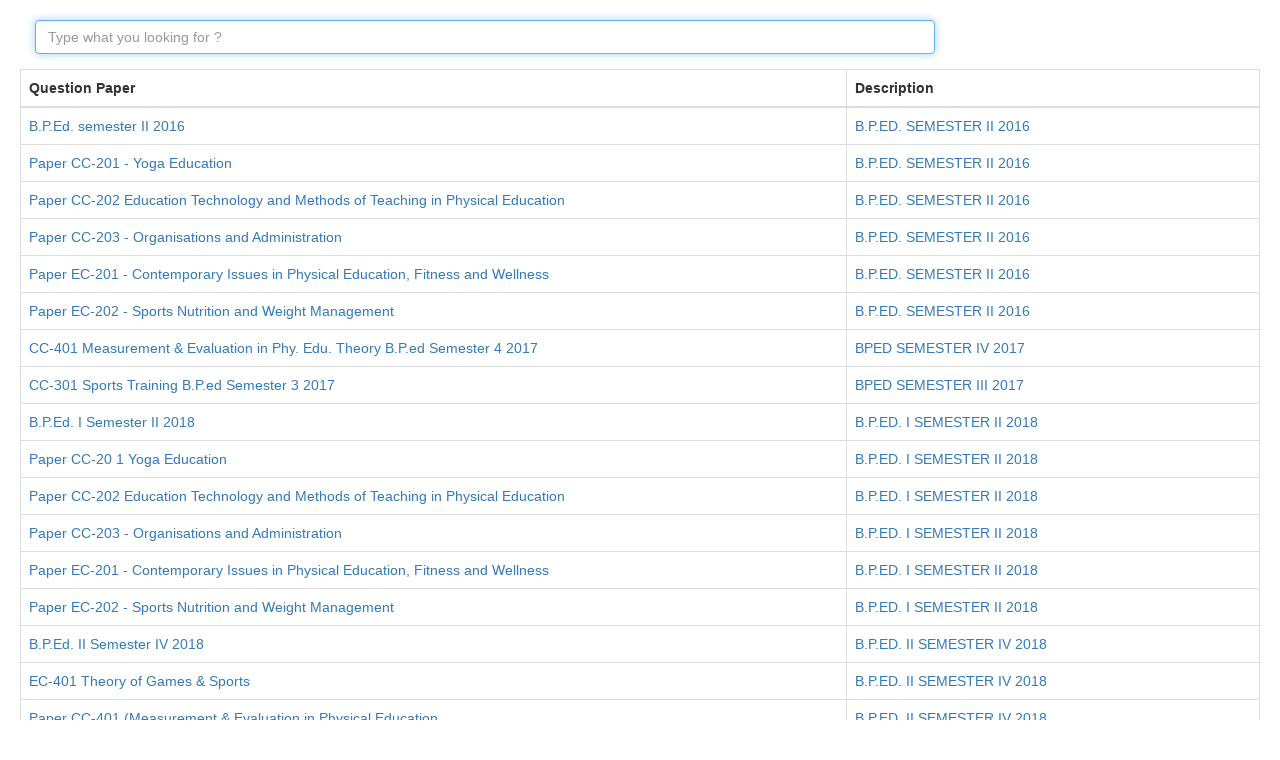

--- FILE ---
content_type: text/html; charset=UTF-8
request_url: https://igipess.du.ac.in/QuestonSearch.php
body_size: 371385
content:
<!DOCTYPE html>
<html lang="en" >
<head>
    <meta charset="UTF-8">
    <link rel='stylesheet' href='https://maxcdn.bootstrapcdn.com/bootstrap/3.3.2/css/bootstrap.min.css'>
    <link rel="stylesheet" href="log/search_style.css">
    <script>
    $(function() {
        $("#saveLink").click(function() {
//            location.href = $(this).data("href")+', _blank';
             window.open($(this).data("href"), '_blank');

        });
    });
       a{
        cursor: pointer;
    }
</script>
</head>
<body>

<div class="form-group pull-left col-md-9 col-xs-9" style="margin-left:0%">
        <input autofocus type="text" class="search form-control" placeholder="Type what you looking for ?">
</div>
<span class="counter pull-left"></span>
<table class="table table-hover table-bordered results">
    <thead>
        <tr>
            <th class="col-md-8 col-xs-8">Question Paper</th>
            <th class="col-md-4 col-xs-4">Description</th>
        </tr>
        <tr class="warning no-result">
            <td colspan="4"><i class="fa fa-warning"></i> &nbsp;&nbsp;&nbsp;No result found...</td>
        </tr>
    </thead>
    <tbody>
                <tr>
            <td style="text-align: left"><a href='http://www.igipess.du.ac.in/QuestionBank/BPED/2016/B.P.Ed. semester  II 2016/B.P.Ed. semester  II 2016.pdf' target='_blank' title='File open in a new window'>B.P.Ed. semester  II 2016</a></td>
            <td style="text-align: left"><a href='http://www.igipess.du.ac.in/QuestionBank/BPED/2016/B.P.Ed. semester  II 2016/B.P.Ed. semester  II 2016.pdf' target='_blank' title='File open in a new window'>B.P.ED. SEMESTER  II 2016</a></td>
                </tr>
                                <tr>
            <td style="text-align: left"><a href='http://www.igipess.du.ac.in/QuestionBank/BPED/2016/B.P.Ed. semester  II 2016/Paper CC-201 - Yoga Education.pdf' target='_blank' title='File open in a new window'>Paper CC-201 - Yoga Education</a></td>
            <td style="text-align: left"><a href='http://www.igipess.du.ac.in/QuestionBank/BPED/2016/B.P.Ed. semester  II 2016/Paper CC-201 - Yoga Education.pdf' target='_blank' title='File open in a new window'>B.P.ED. SEMESTER  II 2016</a></td>
                </tr>
                                <tr>
            <td style="text-align: left"><a href='http://www.igipess.du.ac.in/QuestionBank/BPED/2016/B.P.Ed. semester  II 2016/Paper CC-202 Education Technology and Methods of Teaching in Physical Education.pdf' target='_blank' title='File open in a new window'>Paper CC-202 Education Technology and Methods of Teaching in Physical Education</a></td>
            <td style="text-align: left"><a href='http://www.igipess.du.ac.in/QuestionBank/BPED/2016/B.P.Ed. semester  II 2016/Paper CC-202 Education Technology and Methods of Teaching in Physical Education.pdf' target='_blank' title='File open in a new window'>B.P.ED. SEMESTER  II 2016</a></td>
                </tr>
                                <tr>
            <td style="text-align: left"><a href='http://www.igipess.du.ac.in/QuestionBank/BPED/2016/B.P.Ed. semester  II 2016/Paper CC-203 - Organisations and Administration.pdf' target='_blank' title='File open in a new window'>Paper CC-203 - Organisations and Administration</a></td>
            <td style="text-align: left"><a href='http://www.igipess.du.ac.in/QuestionBank/BPED/2016/B.P.Ed. semester  II 2016/Paper CC-203 - Organisations and Administration.pdf' target='_blank' title='File open in a new window'>B.P.ED. SEMESTER  II 2016</a></td>
                </tr>
                                <tr>
            <td style="text-align: left"><a href='http://www.igipess.du.ac.in/QuestionBank/BPED/2016/B.P.Ed. semester  II 2016/Paper EC-201 - Contemporary Issues in Physical Education, Fitness and Wellness.pdf' target='_blank' title='File open in a new window'>Paper EC-201 - Contemporary Issues in Physical Education, Fitness and Wellness</a></td>
            <td style="text-align: left"><a href='http://www.igipess.du.ac.in/QuestionBank/BPED/2016/B.P.Ed. semester  II 2016/Paper EC-201 - Contemporary Issues in Physical Education, Fitness and Wellness.pdf' target='_blank' title='File open in a new window'>B.P.ED. SEMESTER  II 2016</a></td>
                </tr>
                                <tr>
            <td style="text-align: left"><a href='http://www.igipess.du.ac.in/QuestionBank/BPED/2016/B.P.Ed. semester  II 2016/Paper EC-202 - Sports Nutrition and Weight Management.pdf' target='_blank' title='File open in a new window'>Paper EC-202 - Sports Nutrition and Weight Management</a></td>
            <td style="text-align: left"><a href='http://www.igipess.du.ac.in/QuestionBank/BPED/2016/B.P.Ed. semester  II 2016/Paper EC-202 - Sports Nutrition and Weight Management.pdf' target='_blank' title='File open in a new window'>B.P.ED. SEMESTER  II 2016</a></td>
                </tr>
                                <tr>
            <td style="text-align: left"><a href='http://www.igipess.du.ac.in/QuestionBank/BPED/2017/BPED SEMESTER IV 2017/CC-401 Measurement & Evaluation in Phy. Edu. Theory B.P.ed Semester 4 2017.pdf' target='_blank' title='File open in a new window'>CC-401 Measurement & Evaluation in Phy. Edu. Theory B.P.ed Semester 4 2017</a></td>
            <td style="text-align: left"><a href='http://www.igipess.du.ac.in/QuestionBank/BPED/2017/BPED SEMESTER IV 2017/CC-401 Measurement & Evaluation in Phy. Edu. Theory B.P.ed Semester 4 2017.pdf' target='_blank' title='File open in a new window'>BPED SEMESTER IV 2017</a></td>
                </tr>
                                <tr>
            <td style="text-align: left"><a href='http://www.igipess.du.ac.in/QuestionBank/BPED/2017/BPED SEMESTER III 2017/CC-301 Sports Training  B.P.ed Semester 3 2017.pdf' target='_blank' title='File open in a new window'>CC-301 Sports Training  B.P.ed Semester 3 2017</a></td>
            <td style="text-align: left"><a href='http://www.igipess.du.ac.in/QuestionBank/BPED/2017/BPED SEMESTER III 2017/CC-301 Sports Training  B.P.ed Semester 3 2017.pdf' target='_blank' title='File open in a new window'>BPED SEMESTER III 2017</a></td>
                </tr>
                                <tr>
            <td style="text-align: left"><a href='http://www.igipess.du.ac.in/QuestionBank/BPED/2018/B.P.Ed. I Semester II 2018/B.P.Ed. I Semester II 2018.pdf' target='_blank' title='File open in a new window'>B.P.Ed. I Semester II 2018</a></td>
            <td style="text-align: left"><a href='http://www.igipess.du.ac.in/QuestionBank/BPED/2018/B.P.Ed. I Semester II 2018/B.P.Ed. I Semester II 2018.pdf' target='_blank' title='File open in a new window'>B.P.ED. I SEMESTER II 2018</a></td>
                </tr>
                                <tr>
            <td style="text-align: left"><a href='http://www.igipess.du.ac.in/QuestionBank/BPED/2018/B.P.Ed. I Semester II 2018/Paper CC-20 1 Yoga Education.pdf' target='_blank' title='File open in a new window'>Paper CC-20 1 Yoga Education</a></td>
            <td style="text-align: left"><a href='http://www.igipess.du.ac.in/QuestionBank/BPED/2018/B.P.Ed. I Semester II 2018/Paper CC-20 1 Yoga Education.pdf' target='_blank' title='File open in a new window'>B.P.ED. I SEMESTER II 2018</a></td>
                </tr>
                                <tr>
            <td style="text-align: left"><a href='http://www.igipess.du.ac.in/QuestionBank/BPED/2018/B.P.Ed. I Semester II 2018/Paper CC-202 Education Technology and Methods of Teaching in Physical Education.pdf' target='_blank' title='File open in a new window'>Paper CC-202 Education Technology and Methods of Teaching in Physical Education</a></td>
            <td style="text-align: left"><a href='http://www.igipess.du.ac.in/QuestionBank/BPED/2018/B.P.Ed. I Semester II 2018/Paper CC-202 Education Technology and Methods of Teaching in Physical Education.pdf' target='_blank' title='File open in a new window'>B.P.ED. I SEMESTER II 2018</a></td>
                </tr>
                                <tr>
            <td style="text-align: left"><a href='http://www.igipess.du.ac.in/QuestionBank/BPED/2018/B.P.Ed. I Semester II 2018/Paper CC-203 - Organisations and Administration.pdf' target='_blank' title='File open in a new window'>Paper CC-203 - Organisations and Administration</a></td>
            <td style="text-align: left"><a href='http://www.igipess.du.ac.in/QuestionBank/BPED/2018/B.P.Ed. I Semester II 2018/Paper CC-203 - Organisations and Administration.pdf' target='_blank' title='File open in a new window'>B.P.ED. I SEMESTER II 2018</a></td>
                </tr>
                                <tr>
            <td style="text-align: left"><a href='http://www.igipess.du.ac.in/QuestionBank/BPED/2018/B.P.Ed. I Semester II 2018/Paper EC-201 - Contemporary Issues in Physical Education, Fitness and Wellness.pdf' target='_blank' title='File open in a new window'>Paper EC-201 - Contemporary Issues in Physical Education, Fitness and Wellness</a></td>
            <td style="text-align: left"><a href='http://www.igipess.du.ac.in/QuestionBank/BPED/2018/B.P.Ed. I Semester II 2018/Paper EC-201 - Contemporary Issues in Physical Education, Fitness and Wellness.pdf' target='_blank' title='File open in a new window'>B.P.ED. I SEMESTER II 2018</a></td>
                </tr>
                                <tr>
            <td style="text-align: left"><a href='http://www.igipess.du.ac.in/QuestionBank/BPED/2018/B.P.Ed. I Semester II 2018/Paper EC-202 - Sports Nutrition and Weight Management.pdf' target='_blank' title='File open in a new window'>Paper EC-202 - Sports Nutrition and Weight Management</a></td>
            <td style="text-align: left"><a href='http://www.igipess.du.ac.in/QuestionBank/BPED/2018/B.P.Ed. I Semester II 2018/Paper EC-202 - Sports Nutrition and Weight Management.pdf' target='_blank' title='File open in a new window'>B.P.ED. I SEMESTER II 2018</a></td>
                </tr>
                                <tr>
            <td style="text-align: left"><a href='http://www.igipess.du.ac.in/QuestionBank/BPED/2018/B.P.Ed. II Semester IV 2018/B.P.Ed. II Semester IV 2018.pdf' target='_blank' title='File open in a new window'>B.P.Ed. II Semester IV 2018</a></td>
            <td style="text-align: left"><a href='http://www.igipess.du.ac.in/QuestionBank/BPED/2018/B.P.Ed. II Semester IV 2018/B.P.Ed. II Semester IV 2018.pdf' target='_blank' title='File open in a new window'>B.P.ED. II SEMESTER IV 2018</a></td>
                </tr>
                                <tr>
            <td style="text-align: left"><a href='http://www.igipess.du.ac.in/QuestionBank/BPED/2018/B.P.Ed. II Semester IV 2018/EC-401 Theory of Games & Sports.pdf' target='_blank' title='File open in a new window'>EC-401 Theory of Games & Sports</a></td>
            <td style="text-align: left"><a href='http://www.igipess.du.ac.in/QuestionBank/BPED/2018/B.P.Ed. II Semester IV 2018/EC-401 Theory of Games & Sports.pdf' target='_blank' title='File open in a new window'>B.P.ED. II SEMESTER IV 2018</a></td>
                </tr>
                                <tr>
            <td style="text-align: left"><a href='http://www.igipess.du.ac.in/QuestionBank/BPED/2018/B.P.Ed. II Semester IV 2018/Paper CC-401 (Measurement & Evaluation in Physical Education.pdf' target='_blank' title='File open in a new window'>Paper CC-401 (Measurement & Evaluation in Physical Education</a></td>
            <td style="text-align: left"><a href='http://www.igipess.du.ac.in/QuestionBank/BPED/2018/B.P.Ed. II Semester IV 2018/Paper CC-401 (Measurement & Evaluation in Physical Education.pdf' target='_blank' title='File open in a new window'>B.P.ED. II SEMESTER IV 2018</a></td>
                </tr>
                                <tr>
            <td style="text-align: left"><a href='http://www.igipess.du.ac.in/QuestionBank/BPED/2018/B.P.Ed. II Semester IV 2018/Paper CC-402 Kinesiology and Biomechanics.pdf' target='_blank' title='File open in a new window'>Paper CC-402 Kinesiology and Biomechanics</a></td>
            <td style="text-align: left"><a href='http://www.igipess.du.ac.in/QuestionBank/BPED/2018/B.P.Ed. II Semester IV 2018/Paper CC-402 Kinesiology and Biomechanics.pdf' target='_blank' title='File open in a new window'>B.P.ED. II SEMESTER IV 2018</a></td>
                </tr>
                                <tr>
            <td style="text-align: left"><a href='http://www.igipess.du.ac.in/QuestionBank/BPED/2018/B.P.Ed. II Semester IV 2018/Paper CC-403 Research and Statistics in Physical Education.pdf' target='_blank' title='File open in a new window'>Paper CC-403 Research and Statistics in Physical Education</a></td>
            <td style="text-align: left"><a href='http://www.igipess.du.ac.in/QuestionBank/BPED/2018/B.P.Ed. II Semester IV 2018/Paper CC-403 Research and Statistics in Physical Education.pdf' target='_blank' title='File open in a new window'>B.P.ED. II SEMESTER IV 2018</a></td>
                </tr>
                                <tr>
            <td style="text-align: left"><a href='http://www.igipess.du.ac.in/QuestionBank/BPED/2018/B.P.Ed. II Semester IV 2018/Paper EC-402 Sports Management.pdf' target='_blank' title='File open in a new window'>Paper EC-402 Sports Management</a></td>
            <td style="text-align: left"><a href='http://www.igipess.du.ac.in/QuestionBank/BPED/2018/B.P.Ed. II Semester IV 2018/Paper EC-402 Sports Management.pdf' target='_blank' title='File open in a new window'>B.P.ED. II SEMESTER IV 2018</a></td>
                </tr>
                                <tr>
            <td style="text-align: left"><a href='http://www.igipess.du.ac.in/QuestionBank/BPED/2024/BPED SEMESTER IV 2024/CC-402 Sports Mangement B.P.ed  Semester IV 2024.pdf' target='_blank' title='File open in a new window'>CC-402 Sports Mangement B.P.ed  Semester IV 2024</a></td>
            <td style="text-align: left"><a href='http://www.igipess.du.ac.in/QuestionBank/BPED/2024/BPED SEMESTER IV 2024/CC-402 Sports Mangement B.P.ed  Semester IV 2024.pdf' target='_blank' title='File open in a new window'>BPED SEMESTER IV 2024</a></td>
                </tr>
                                <tr>
            <td style="text-align: left"><a href='http://www.igipess.du.ac.in/QuestionBank/BPED/2024/BPED SEMESTER IV 2024/EC-401 Theory  of games & Sports B.P ed  Semester IV 2024.pdf' target='_blank' title='File open in a new window'>EC-401 Theory  of games & Sports B.P ed  Semester IV 2024</a></td>
            <td style="text-align: left"><a href='http://www.igipess.du.ac.in/QuestionBank/BPED/2024/BPED SEMESTER IV 2024/EC-401 Theory  of games & Sports B.P ed  Semester IV 2024.pdf' target='_blank' title='File open in a new window'>BPED SEMESTER IV 2024</a></td>
                </tr>
                                <tr>
            <td style="text-align: left"><a href='http://www.igipess.du.ac.in/QuestionBank/BPED/2024/BPED SEMESTER IV 2024/CC-403  Sports Mangement B.P.ed  Semester IV 2024.pdf' target='_blank' title='File open in a new window'>CC-403  Sports Mangement B.P.ed  Semester IV 2024</a></td>
            <td style="text-align: left"><a href='http://www.igipess.du.ac.in/QuestionBank/BPED/2024/BPED SEMESTER IV 2024/CC-403  Sports Mangement B.P.ed  Semester IV 2024.pdf' target='_blank' title='File open in a new window'>BPED SEMESTER IV 2024</a></td>
                </tr>
                                <tr>
            <td style="text-align: left"><a href='http://www.igipess.du.ac.in/QuestionBank/BPED/2024/BPED SEMESTER I 2024/B.P.ed I Semester 2024 History  principal and foundation of physical education CC- 101.pdf' target='_blank' title='File open in a new window'>B.P.ed I Semester 2024 History  principal and foundation of physical education CC- 101</a></td>
            <td style="text-align: left"><a href='http://www.igipess.du.ac.in/QuestionBank/BPED/2024/BPED SEMESTER I 2024/B.P.ed I Semester 2024 History  principal and foundation of physical education CC- 101.pdf' target='_blank' title='File open in a new window'>BPED SEMESTER I 2024</a></td>
                </tr>
                                <tr>
            <td style="text-align: left"><a href='http://www.igipess.du.ac.in/QuestionBank/BPED/2024/BPED SEMESTER I 2024/B.P.ed I Semester 2024 officiating and coaching  EC 102.pdf' target='_blank' title='File open in a new window'>B.P.ed I Semester 2024 officiating and coaching  EC 102</a></td>
            <td style="text-align: left"><a href='http://www.igipess.du.ac.in/QuestionBank/BPED/2024/BPED SEMESTER I 2024/B.P.ed I Semester 2024 officiating and coaching  EC 102.pdf' target='_blank' title='File open in a new window'>BPED SEMESTER I 2024</a></td>
                </tr>
                                <tr>
            <td style="text-align: left"><a href='http://www.igipess.du.ac.in/QuestionBank/BPED/2024/BPED SEMESTER I 2024/B.P.ed I Semester 2024 Olympic Movement EC 101.pdf' target='_blank' title='File open in a new window'>B.P.ed I Semester 2024 Olympic Movement EC 101</a></td>
            <td style="text-align: left"><a href='http://www.igipess.du.ac.in/QuestionBank/BPED/2024/BPED SEMESTER I 2024/B.P.ed I Semester 2024 Olympic Movement EC 101.pdf' target='_blank' title='File open in a new window'>BPED SEMESTER I 2024</a></td>
                </tr>
                                <tr>
            <td style="text-align: left"><a href='http://www.igipess.du.ac.in/QuestionBank/BPED/2024/BPED SEMESTER I 2024/B.P.ed I Semester 2024 Anatomy & Physiology CC- 102.pdf' target='_blank' title='File open in a new window'>B.P.ed I Semester 2024 Anatomy & Physiology CC- 102</a></td>
            <td style="text-align: left"><a href='http://www.igipess.du.ac.in/QuestionBank/BPED/2024/BPED SEMESTER I 2024/B.P.ed I Semester 2024 Anatomy & Physiology CC- 102.pdf' target='_blank' title='File open in a new window'>BPED SEMESTER I 2024</a></td>
                </tr>
                                <tr>
            <td style="text-align: left"><a href='http://www.igipess.du.ac.in/QuestionBank/BPED/2024/BPED SEMESTER I 2024/B.P.ed I Semester 2024 Health education and environmental Studies CC- 103.pdf' target='_blank' title='File open in a new window'>B.P.ed I Semester 2024 Health education and environmental Studies CC- 103</a></td>
            <td style="text-align: left"><a href='http://www.igipess.du.ac.in/QuestionBank/BPED/2024/BPED SEMESTER I 2024/B.P.ed I Semester 2024 Health education and environmental Studies CC- 103.pdf' target='_blank' title='File open in a new window'>BPED SEMESTER I 2024</a></td>
                </tr>
                                <tr>
            <td style="text-align: left"><a href='http://www.igipess.du.ac.in/QuestionBank/BPED/2024/BPED SEMESTER II 2024/B.P.ed II Semester 2024 organisation & administration CC- 203.pdf' target='_blank' title='File open in a new window'>B.P.ed II Semester 2024 organisation & administration CC- 203</a></td>
            <td style="text-align: left"><a href='http://www.igipess.du.ac.in/QuestionBank/BPED/2024/BPED SEMESTER II 2024/B.P.ed II Semester 2024 organisation & administration CC- 203.pdf' target='_blank' title='File open in a new window'>BPED SEMESTER II 2024</a></td>
                </tr>
                                <tr>
            <td style="text-align: left"><a href='http://www.igipess.du.ac.in/QuestionBank/BPED/2024/BPED SEMESTER II 2024/B.P.ed II Semester 2024 Yoga education  CC- 201.pdf' target='_blank' title='File open in a new window'>B.P.ed II Semester 2024 Yoga education  CC- 201</a></td>
            <td style="text-align: left"><a href='http://www.igipess.du.ac.in/QuestionBank/BPED/2024/BPED SEMESTER II 2024/B.P.ed II Semester 2024 Yoga education  CC- 201.pdf' target='_blank' title='File open in a new window'>BPED SEMESTER II 2024</a></td>
                </tr>
                                <tr>
            <td style="text-align: left"><a href='http://www.igipess.du.ac.in/QuestionBank/BPED/2024/BPED SEMESTER II 2024/B.P.ed II Semester 2024 Sports  Nutrition & weight management EC 202.pdf' target='_blank' title='File open in a new window'>B.P.ed II Semester 2024 Sports  Nutrition & weight management EC 202</a></td>
            <td style="text-align: left"><a href='http://www.igipess.du.ac.in/QuestionBank/BPED/2024/BPED SEMESTER II 2024/B.P.ed II Semester 2024 Sports  Nutrition & weight management EC 202.pdf' target='_blank' title='File open in a new window'>BPED SEMESTER II 2024</a></td>
                </tr>
                                <tr>
            <td style="text-align: left"><a href='http://www.igipess.du.ac.in/QuestionBank/BPED/2024/BPED SEMESTER II 2024/B.P.ed II Semester 2024 educational Technology & methods of teaching in physical education CC- 202.pdf' target='_blank' title='File open in a new window'>B.P.ed II Semester 2024 educational Technology & methods of teaching in physical education CC- 202</a></td>
            <td style="text-align: left"><a href='http://www.igipess.du.ac.in/QuestionBank/BPED/2024/BPED SEMESTER II 2024/B.P.ed II Semester 2024 educational Technology & methods of teaching in physical education CC- 202.pdf' target='_blank' title='File open in a new window'>BPED SEMESTER II 2024</a></td>
                </tr>
                                <tr>
            <td style="text-align: left"><a href='http://www.igipess.du.ac.in/QuestionBank/BPED/2024/BPED SEMESTER III 2024/B.P.ed III Semester 2024 Sports Training  CC- 301.pdf' target='_blank' title='File open in a new window'>B.P.ed III Semester 2024 Sports Training  CC- 301</a></td>
            <td style="text-align: left"><a href='http://www.igipess.du.ac.in/QuestionBank/BPED/2024/BPED SEMESTER III 2024/B.P.ed III Semester 2024 Sports Training  CC- 301.pdf' target='_blank' title='File open in a new window'>BPED SEMESTER III 2024</a></td>
                </tr>
                                <tr>
            <td style="text-align: left"><a href='http://www.igipess.du.ac.in/QuestionBank/BPED/2024/BPED SEMESTER III 2024/B.P.ed III Semester 2024  Sports psychology and sociology CC 303.pdf' target='_blank' title='File open in a new window'>B.P.ed III Semester 2024  Sports psychology and sociology CC 303</a></td>
            <td style="text-align: left"><a href='http://www.igipess.du.ac.in/QuestionBank/BPED/2024/BPED SEMESTER III 2024/B.P.ed III Semester 2024  Sports psychology and sociology CC 303.pdf' target='_blank' title='File open in a new window'>BPED SEMESTER III 2024</a></td>
                </tr>
                                <tr>
            <td style="text-align: left"><a href='http://www.igipess.du.ac.in/QuestionBank/BPED/2024/BPED SEMESTER III 2024/B.P.ed III Semester 2024  Curriculum Designs Elective.pdf' target='_blank' title='File open in a new window'>B.P.ed III Semester 2024  Curriculum Designs Elective</a></td>
            <td style="text-align: left"><a href='http://www.igipess.du.ac.in/QuestionBank/BPED/2024/BPED SEMESTER III 2024/B.P.ed III Semester 2024  Curriculum Designs Elective.pdf' target='_blank' title='File open in a new window'>BPED SEMESTER III 2024</a></td>
                </tr>
                                <tr>
            <td style="text-align: left"><a href='http://www.igipess.du.ac.in/QuestionBank/BPED/2024/BPED SEMESTER III 2024/B.P.ed III Semester 2024 Sports medicine physiotherapy and rehabilitation EC 301.pdf' target='_blank' title='File open in a new window'>B.P.ed III Semester 2024 Sports medicine physiotherapy and rehabilitation EC 301</a></td>
            <td style="text-align: left"><a href='http://www.igipess.du.ac.in/QuestionBank/BPED/2024/BPED SEMESTER III 2024/B.P.ed III Semester 2024 Sports medicine physiotherapy and rehabilitation EC 301.pdf' target='_blank' title='File open in a new window'>BPED SEMESTER III 2024</a></td>
                </tr>
                                <tr>
            <td style="text-align: left"><a href='http://www.igipess.du.ac.in/QuestionBank/BPED/2024/BPED SEMESTER III 2024/B.P.ed III Semester 2024  Computer application in physical education CC 302.pdf' target='_blank' title='File open in a new window'>B.P.ed III Semester 2024  Computer application in physical education CC 302</a></td>
            <td style="text-align: left"><a href='http://www.igipess.du.ac.in/QuestionBank/BPED/2024/BPED SEMESTER III 2024/B.P.ed III Semester 2024  Computer application in physical education CC 302.pdf' target='_blank' title='File open in a new window'>BPED SEMESTER III 2024</a></td>
                </tr>
                                <tr>
            <td style="text-align: left"><a href='http://www.igipess.du.ac.in/QuestionBank/BPED/2025/BPED Semester II 2025/CC- 401  B.P.E .d  Semester  IV 2025 May Measurement & Evaluation in physical Education.pdf' target='_blank' title='File open in a new window'>CC- 401  B.P.E .d  Semester  IV 2025 May Measurement & Evaluation in physical Education</a></td>
            <td style="text-align: left"><a href='http://www.igipess.du.ac.in/QuestionBank/BPED/2025/BPED Semester II 2025/CC- 401  B.P.E .d  Semester  IV 2025 May Measurement & Evaluation in physical Education.pdf' target='_blank' title='File open in a new window'>BPED SEMESTER II 2025</a></td>
                </tr>
                                <tr>
            <td style="text-align: left"><a href='http://www.igipess.du.ac.in/QuestionBank/BPED/2025/BPED Semester II 2025/CC-203 B.P.E .d  Semester  II 2025 May Organization and administration.pdf' target='_blank' title='File open in a new window'>CC-203 B.P.E .d  Semester  II 2025 May Organization and administration</a></td>
            <td style="text-align: left"><a href='http://www.igipess.du.ac.in/QuestionBank/BPED/2025/BPED Semester II 2025/CC-203 B.P.E .d  Semester  II 2025 May Organization and administration.pdf' target='_blank' title='File open in a new window'>BPED SEMESTER II 2025</a></td>
                </tr>
                                <tr>
            <td style="text-align: left"><a href='http://www.igipess.du.ac.in/QuestionBank/BPED/2025/BPED Semester II 2025/EC - 202  B.P.E .d  Semester  II 2025 May Sports Nutrition and weight management.pdf' target='_blank' title='File open in a new window'>EC - 202  B.P.E .d  Semester  II 2025 May Sports Nutrition and weight management</a></td>
            <td style="text-align: left"><a href='http://www.igipess.du.ac.in/QuestionBank/BPED/2025/BPED Semester II 2025/EC - 202  B.P.E .d  Semester  II 2025 May Sports Nutrition and weight management.pdf' target='_blank' title='File open in a new window'>BPED SEMESTER II 2025</a></td>
                </tr>
                                <tr>
            <td style="text-align: left"><a href='http://www.igipess.du.ac.in/QuestionBank/BPED/2025/BPED Semester II 2025/CC-201 B.P.E .d  Semester  II 2025 May  Yoga Education.pdf' target='_blank' title='File open in a new window'>CC-201 B.P.E .d  Semester  II 2025 May  Yoga Education</a></td>
            <td style="text-align: left"><a href='http://www.igipess.du.ac.in/QuestionBank/BPED/2025/BPED Semester II 2025/CC-201 B.P.E .d  Semester  II 2025 May  Yoga Education.pdf' target='_blank' title='File open in a new window'>BPED SEMESTER II 2025</a></td>
                </tr>
                                <tr>
            <td style="text-align: left"><a href='http://www.igipess.du.ac.in/QuestionBank/BPED/2025/BPED Semester II 2025/CC- 402 B.P.E .d  Semester  IV 2025 May  Kinesiology and Biomechanics.pdf' target='_blank' title='File open in a new window'>CC- 402 B.P.E .d  Semester  IV 2025 May  Kinesiology and Biomechanics</a></td>
            <td style="text-align: left"><a href='http://www.igipess.du.ac.in/QuestionBank/BPED/2025/BPED Semester II 2025/CC- 402 B.P.E .d  Semester  IV 2025 May  Kinesiology and Biomechanics.pdf' target='_blank' title='File open in a new window'>BPED SEMESTER II 2025</a></td>
                </tr>
                                <tr>
            <td style="text-align: left"><a href='http://www.igipess.du.ac.in/QuestionBank/BPED/2025/BPED Semester II 2025/EC - 402 B.P.E .d  Semester  IV 2025 May  Sports Management.pdf' target='_blank' title='File open in a new window'>EC - 402 B.P.E .d  Semester  IV 2025 May  Sports Management</a></td>
            <td style="text-align: left"><a href='http://www.igipess.du.ac.in/QuestionBank/BPED/2025/BPED Semester II 2025/EC - 402 B.P.E .d  Semester  IV 2025 May  Sports Management.pdf' target='_blank' title='File open in a new window'>BPED SEMESTER II 2025</a></td>
                </tr>
                                <tr>
            <td style="text-align: left"><a href='http://www.igipess.du.ac.in/QuestionBank/BPED/2025/BPED Semester II 2025/CC-202 B.P.E .d  Semester  II 2025 May  Educational Technology and methods of teaching in physical education.pdf' target='_blank' title='File open in a new window'>CC-202 B.P.E .d  Semester  II 2025 May  Educational Technology and methods of teaching in physical education</a></td>
            <td style="text-align: left"><a href='http://www.igipess.du.ac.in/QuestionBank/BPED/2025/BPED Semester II 2025/CC-202 B.P.E .d  Semester  II 2025 May  Educational Technology and methods of teaching in physical education.pdf' target='_blank' title='File open in a new window'>BPED SEMESTER II 2025</a></td>
                </tr>
                                <tr>
            <td style="text-align: left"><a href='http://www.igipess.du.ac.in/QuestionBank/BPED/2025/BPED Semester II 2025/CC- 403 B.P.E .d  Semester  IV 2025 May  Research and statistics in physical Education.pdf' target='_blank' title='File open in a new window'>CC- 403 B.P.E .d  Semester  IV 2025 May  Research and statistics in physical Education</a></td>
            <td style="text-align: left"><a href='http://www.igipess.du.ac.in/QuestionBank/BPED/2025/BPED Semester II 2025/CC- 403 B.P.E .d  Semester  IV 2025 May  Research and statistics in physical Education.pdf' target='_blank' title='File open in a new window'>BPED SEMESTER II 2025</a></td>
                </tr>
                                <tr>
            <td style="text-align: left"><a href='http://www.igipess.du.ac.in/QuestionBank/BPED/2023/BPED 2ND YEAR IV SEMESTER 2023/CC-401 Measurement & Evaluation in Phy. Edu.B.P.ED 2ND YEAR IV SEMESTER 2023.pdf' target='_blank' title='File open in a new window'>CC-401 Measurement & Evaluation in Phy. Edu.B.P.ED 2ND YEAR IV SEMESTER 2023</a></td>
            <td style="text-align: left"><a href='http://www.igipess.du.ac.in/QuestionBank/BPED/2023/BPED 2ND YEAR IV SEMESTER 2023/CC-401 Measurement & Evaluation in Phy. Edu.B.P.ED 2ND YEAR IV SEMESTER 2023.pdf' target='_blank' title='File open in a new window'>BPED 2ND YEAR IV SEMESTER 2023</a></td>
                </tr>
                                <tr>
            <td style="text-align: left"><a href='http://www.igipess.du.ac.in/QuestionBank/BPED/2023/BPED 2ND YEAR IV SEMESTER 2023/CC-201 Yoga Education B.P.ED. 2 ND YEAR IV SEMESTER 2023.pdf' target='_blank' title='File open in a new window'>CC-201 Yoga Education B.P.ED. 2 ND YEAR IV SEMESTER 2023</a></td>
            <td style="text-align: left"><a href='http://www.igipess.du.ac.in/QuestionBank/BPED/2023/BPED 2ND YEAR IV SEMESTER 2023/CC-201 Yoga Education B.P.ED. 2 ND YEAR IV SEMESTER 2023.pdf' target='_blank' title='File open in a new window'>BPED 2ND YEAR IV SEMESTER 2023</a></td>
                </tr>
                                <tr>
            <td style="text-align: left"><a href='http://www.igipess.du.ac.in/QuestionBank/BPED/2023/BPED 3RD SEMESTER 2023/CC-302 Computer Application in Phy. Edu. B.p.ed 3rd semester 2023.pdf' target='_blank' title='File open in a new window'>CC-302 Computer Application in Phy. Edu. B.p.ed 3rd semester 2023</a></td>
            <td style="text-align: left"><a href='http://www.igipess.du.ac.in/QuestionBank/BPED/2023/BPED 3RD SEMESTER 2023/CC-302 Computer Application in Phy. Edu. B.p.ed 3rd semester 2023.pdf' target='_blank' title='File open in a new window'>BPED 3RD SEMESTER 2023</a></td>
                </tr>
                                <tr>
            <td style="text-align: left"><a href='http://www.igipess.du.ac.in/QuestionBank/BPED/2023/BPED SEMESTER I 2023/CC-101 History , Principles and Foundation of Physical Education B.PED 1ST SEMESTER 2023.pdf' target='_blank' title='File open in a new window'>CC-101 History , Principles and Foundation of Physical Education B.PED 1ST SEMESTER 2023</a></td>
            <td style="text-align: left"><a href='http://www.igipess.du.ac.in/QuestionBank/BPED/2023/BPED SEMESTER I 2023/CC-101 History , Principles and Foundation of Physical Education B.PED 1ST SEMESTER 2023.pdf' target='_blank' title='File open in a new window'>BPED SEMESTER I 2023</a></td>
                </tr>
                                <tr>
            <td style="text-align: left"><a href='http://www.igipess.du.ac.in/QuestionBank/BPED/2019/BPED_Semester_I_2019/CC-102 Anatomy & Physiology   B.P.ed Semester I 2019_compressed (1).pdf' target='_blank' title='File open in a new window'>CC-102 Anatomy & Physiology   B.P.ed Semester I 2019_compressed (1)</a></td>
            <td style="text-align: left"><a href='http://www.igipess.du.ac.in/QuestionBank/BPED/2019/BPED_Semester_I_2019/CC-102 Anatomy & Physiology   B.P.ed Semester I 2019_compressed (1).pdf' target='_blank' title='File open in a new window'>BPED_SEMESTER_I_2019</a></td>
                </tr>
                                <tr>
            <td style="text-align: left"><a href='http://www.igipess.du.ac.in/QuestionBank/BSC/2016/B.Sc. Semester II 2016/B.Sc Semester II 2016.pdf' target='_blank' title='File open in a new window'>B.Sc Semester II 2016</a></td>
            <td style="text-align: left"><a href='http://www.igipess.du.ac.in/QuestionBank/BSC/2016/B.Sc. Semester II 2016/B.Sc Semester II 2016.pdf' target='_blank' title='File open in a new window'>B.SC. SEMESTER II 2016</a></td>
                </tr>
                                <tr>
            <td style="text-align: left"><a href='http://www.igipess.du.ac.in/QuestionBank/BSC/2024/BSC SEMESTER I 2024/B.sc. Ist semester 2024  Hindi Bhasha Sampreshan Aur Sanchar A Dec.pdf' target='_blank' title='File open in a new window'>B.sc. Ist semester 2024  Hindi Bhasha Sampreshan Aur Sanchar A Dec</a></td>
            <td style="text-align: left"><a href='http://www.igipess.du.ac.in/QuestionBank/BSC/2024/BSC SEMESTER I 2024/B.sc. Ist semester 2024  Hindi Bhasha Sampreshan Aur Sanchar A Dec.pdf' target='_blank' title='File open in a new window'>BSC SEMESTER I 2024</a></td>
                </tr>
                                <tr>
            <td style="text-align: left"><a href='http://www.igipess.du.ac.in/QuestionBank/BSC/2024/BSC SEMESTER I 2024/B.sc. Ist semester 2024 Art of being Happy dec.pdf' target='_blank' title='File open in a new window'>B.sc. Ist semester 2024 Art of being Happy dec</a></td>
            <td style="text-align: left"><a href='http://www.igipess.du.ac.in/QuestionBank/BSC/2024/BSC SEMESTER I 2024/B.sc. Ist semester 2024 Art of being Happy dec.pdf' target='_blank' title='File open in a new window'>BSC SEMESTER I 2024</a></td>
                </tr>
                                <tr>
            <td style="text-align: left"><a href='http://www.igipess.du.ac.in/QuestionBank/BSC/2024/BSC SEMESTER I 2024/B.sc. Ist semester 2024 constitution values and fundamental duties dec.pdf' target='_blank' title='File open in a new window'>B.sc. Ist semester 2024 constitution values and fundamental duties dec</a></td>
            <td style="text-align: left"><a href='http://www.igipess.du.ac.in/QuestionBank/BSC/2024/BSC SEMESTER I 2024/B.sc. Ist semester 2024 constitution values and fundamental duties dec.pdf' target='_blank' title='File open in a new window'>BSC SEMESTER I 2024</a></td>
                </tr>
                                <tr>
            <td style="text-align: left"><a href='http://www.igipess.du.ac.in/QuestionBank/BSC/2024/BSC SEMESTER I 2024/B.sc. Ist semester 2024 Athletics DSC -3 (4 ).pdf' target='_blank' title='File open in a new window'>B.sc. Ist semester 2024 Athletics DSC -3 (4 )</a></td>
            <td style="text-align: left"><a href='http://www.igipess.du.ac.in/QuestionBank/BSC/2024/BSC SEMESTER I 2024/B.sc. Ist semester 2024 Athletics DSC -3 (4 ).pdf' target='_blank' title='File open in a new window'>BSC SEMESTER I 2024</a></td>
                </tr>
                                <tr>
            <td style="text-align: left"><a href='http://www.igipess.du.ac.in/QuestionBank/BSC/2024/BSC SEMESTER I 2024/B.sc. Ist semester 2024 Ethics and value in Ancient Indian Traditions Dec.pdf' target='_blank' title='File open in a new window'>B.sc. Ist semester 2024 Ethics and value in Ancient Indian Traditions Dec</a></td>
            <td style="text-align: left"><a href='http://www.igipess.du.ac.in/QuestionBank/BSC/2024/BSC SEMESTER I 2024/B.sc. Ist semester 2024 Ethics and value in Ancient Indian Traditions Dec.pdf' target='_blank' title='File open in a new window'>BSC SEMESTER I 2024</a></td>
                </tr>
                                <tr>
            <td style="text-align: left"><a href='http://www.igipess.du.ac.in/QuestionBank/BSC/2024/BSC SEMESTER I 2024/B.sc. Ist semester 2024 Anatomy & Physiology theory.pdf' target='_blank' title='File open in a new window'>B.sc. Ist semester 2024 Anatomy & Physiology theory</a></td>
            <td style="text-align: left"><a href='http://www.igipess.du.ac.in/QuestionBank/BSC/2024/BSC SEMESTER I 2024/B.sc. Ist semester 2024 Anatomy & Physiology theory.pdf' target='_blank' title='File open in a new window'>BSC SEMESTER I 2024</a></td>
                </tr>
                                <tr>
            <td style="text-align: left"><a href='http://www.igipess.du.ac.in/QuestionBank/BSC/2024/BSC SEMESTER I 2024/B.sc. Ist semester 2024  Theory Volleyball DSC -3 Dec.pdf' target='_blank' title='File open in a new window'>B.sc. Ist semester 2024  Theory Volleyball DSC -3 Dec</a></td>
            <td style="text-align: left"><a href='http://www.igipess.du.ac.in/QuestionBank/BSC/2024/BSC SEMESTER I 2024/B.sc. Ist semester 2024  Theory Volleyball DSC -3 Dec.pdf' target='_blank' title='File open in a new window'>BSC SEMESTER I 2024</a></td>
                </tr>
                                <tr>
            <td style="text-align: left"><a href='http://www.igipess.du.ac.in/QuestionBank/BSC/2024/BSC SEMESTER I 2024/B.sc. Ist semester 2024 foundation of psychology  dec GE.pdf' target='_blank' title='File open in a new window'>B.sc. Ist semester 2024 foundation of psychology  dec GE</a></td>
            <td style="text-align: left"><a href='http://www.igipess.du.ac.in/QuestionBank/BSC/2024/BSC SEMESTER I 2024/B.sc. Ist semester 2024 foundation of psychology  dec GE.pdf' target='_blank' title='File open in a new window'>BSC SEMESTER I 2024</a></td>
                </tr>
                                <tr>
            <td style="text-align: left"><a href='http://www.igipess.du.ac.in/QuestionBank/BSC/2024/BSC SEMESTER I 2024/B.sc. Ist semester 2024  Game of Specialization DSC Dec.pdf' target='_blank' title='File open in a new window'>B.sc. Ist semester 2024  Game of Specialization DSC Dec</a></td>
            <td style="text-align: left"><a href='http://www.igipess.du.ac.in/QuestionBank/BSC/2024/BSC SEMESTER I 2024/B.sc. Ist semester 2024  Game of Specialization DSC Dec.pdf' target='_blank' title='File open in a new window'>BSC SEMESTER I 2024</a></td>
                </tr>
                                <tr>
            <td style="text-align: left"><a href='http://www.igipess.du.ac.in/QuestionBank/BSC/2024/BSC SEMESTER I 2024/B.sc. Ist semester 2024 fundamental of Game Basketball DSC -3.pdf' target='_blank' title='File open in a new window'>B.sc. Ist semester 2024 fundamental of Game Basketball DSC -3</a></td>
            <td style="text-align: left"><a href='http://www.igipess.du.ac.in/QuestionBank/BSC/2024/BSC SEMESTER I 2024/B.sc. Ist semester 2024 fundamental of Game Basketball DSC -3.pdf' target='_blank' title='File open in a new window'>BSC SEMESTER I 2024</a></td>
                </tr>
                                <tr>
            <td style="text-align: left"><a href='http://www.igipess.du.ac.in/QuestionBank/BSC/2024/BSC SEMESTER I 2024/B.sc. Ist semester 2024 foundation of physical education dec core.pdf' target='_blank' title='File open in a new window'>B.sc. Ist semester 2024 foundation of physical education dec core</a></td>
            <td style="text-align: left"><a href='http://www.igipess.du.ac.in/QuestionBank/BSC/2024/BSC SEMESTER I 2024/B.sc. Ist semester 2024 foundation of physical education dec core.pdf' target='_blank' title='File open in a new window'>BSC SEMESTER I 2024</a></td>
                </tr>
                                <tr>
            <td style="text-align: left"><a href='http://www.igipess.du.ac.in/QuestionBank/BSC/2024/BSC SEMESTER I 2024/B.sc. Ist semester 2024 Game of Specialization Yoga DSC DEC.pdf' target='_blank' title='File open in a new window'>B.sc. Ist semester 2024 Game of Specialization Yoga DSC DEC</a></td>
            <td style="text-align: left"><a href='http://www.igipess.du.ac.in/QuestionBank/BSC/2024/BSC SEMESTER I 2024/B.sc. Ist semester 2024 Game of Specialization Yoga DSC DEC.pdf' target='_blank' title='File open in a new window'>BSC SEMESTER I 2024</a></td>
                </tr>
                                <tr>
            <td style="text-align: left"><a href='http://www.igipess.du.ac.in/QuestionBank/BSC/2024/BSC SEMESTER I 2024/B.sc. Ist semester 2024 Football DSC-3.pdf' target='_blank' title='File open in a new window'>B.sc. Ist semester 2024 Football DSC-3</a></td>
            <td style="text-align: left"><a href='http://www.igipess.du.ac.in/QuestionBank/BSC/2024/BSC SEMESTER I 2024/B.sc. Ist semester 2024 Football DSC-3.pdf' target='_blank' title='File open in a new window'>BSC SEMESTER I 2024</a></td>
                </tr>
                                <tr>
            <td style="text-align: left"><a href='http://www.igipess.du.ac.in/QuestionBank/BSC/2024/BSC SEMESTER I 2024/B.sc. Ist semester 2024 Generic  Environment and Health dec.pdf' target='_blank' title='File open in a new window'>B.sc. Ist semester 2024 Generic  Environment and Health dec</a></td>
            <td style="text-align: left"><a href='http://www.igipess.du.ac.in/QuestionBank/BSC/2024/BSC SEMESTER I 2024/B.sc. Ist semester 2024 Generic  Environment and Health dec.pdf' target='_blank' title='File open in a new window'>BSC SEMESTER I 2024</a></td>
                </tr>
                                <tr>
            <td style="text-align: left"><a href='http://www.igipess.du.ac.in/QuestionBank/BSC/2024/BSC SEMESTER I 2024/B.sc. Ist semester 2024 fundamental of Human Nutrition dec.pdf' target='_blank' title='File open in a new window'>B.sc. Ist semester 2024 fundamental of Human Nutrition dec</a></td>
            <td style="text-align: left"><a href='http://www.igipess.du.ac.in/QuestionBank/BSC/2024/BSC SEMESTER I 2024/B.sc. Ist semester 2024 fundamental of Human Nutrition dec.pdf' target='_blank' title='File open in a new window'>BSC SEMESTER I 2024</a></td>
                </tr>
                                <tr>
            <td style="text-align: left"><a href='http://www.igipess.du.ac.in/QuestionBank/BSC/2024/BSC SEMESTER I 2024/B.sc. Ist semester 2024 fundamental of Game Judo DSC -3.pdf' target='_blank' title='File open in a new window'>B.sc. Ist semester 2024 fundamental of Game Judo DSC -3</a></td>
            <td style="text-align: left"><a href='http://www.igipess.du.ac.in/QuestionBank/BSC/2024/BSC SEMESTER I 2024/B.sc. Ist semester 2024 fundamental of Game Judo DSC -3.pdf' target='_blank' title='File open in a new window'>BSC SEMESTER I 2024</a></td>
                </tr>
                                <tr>
            <td style="text-align: left"><a href='http://www.igipess.du.ac.in/QuestionBank/BSC/2024/BSC SEMESTER I 2024/B.sc. Ist semester 2024 Hindi Aupcharik Lekhan B AEC Dec.pdf' target='_blank' title='File open in a new window'>B.sc. Ist semester 2024 Hindi Aupcharik Lekhan B AEC Dec</a></td>
            <td style="text-align: left"><a href='http://www.igipess.du.ac.in/QuestionBank/BSC/2024/BSC SEMESTER I 2024/B.sc. Ist semester 2024 Hindi Aupcharik Lekhan B AEC Dec.pdf' target='_blank' title='File open in a new window'>BSC SEMESTER I 2024</a></td>
                </tr>
                                <tr>
            <td style="text-align: left"><a href='http://www.igipess.du.ac.in/QuestionBank/BSC/2024/BSC SEMESTER I 2024/B.sc. Ist semester 2024 Language and Cultural G .E English dec.pdf' target='_blank' title='File open in a new window'>B.sc. Ist semester 2024 Language and Cultural G .E English dec</a></td>
            <td style="text-align: left"><a href='http://www.igipess.du.ac.in/QuestionBank/BSC/2024/BSC SEMESTER I 2024/B.sc. Ist semester 2024 Language and Cultural G .E English dec.pdf' target='_blank' title='File open in a new window'>BSC SEMESTER I 2024</a></td>
                </tr>
                                <tr>
            <td style="text-align: left"><a href='http://www.igipess.du.ac.in/QuestionBank/BSC/2024/BSC SEMESTER I 2024/B.sc. Ist semester 2024 history foundations physical education.pdf' target='_blank' title='File open in a new window'>B.sc. Ist semester 2024 history foundations physical education</a></td>
            <td style="text-align: left"><a href='http://www.igipess.du.ac.in/QuestionBank/BSC/2024/BSC SEMESTER I 2024/B.sc. Ist semester 2024 history foundations physical education.pdf' target='_blank' title='File open in a new window'>BSC SEMESTER I 2024</a></td>
                </tr>
                                <tr>
            <td style="text-align: left"><a href='http://www.igipess.du.ac.in/QuestionBank/BSC/2024/BSC SEMESTER I 2024/B.sc. Ist semester 2024 Lifestyle Disorders Generic Elective GE zoology dec.pdf' target='_blank' title='File open in a new window'>B.sc. Ist semester 2024 Lifestyle Disorders Generic Elective GE zoology dec</a></td>
            <td style="text-align: left"><a href='http://www.igipess.du.ac.in/QuestionBank/BSC/2024/BSC SEMESTER I 2024/B.sc. Ist semester 2024 Lifestyle Disorders Generic Elective GE zoology dec.pdf' target='_blank' title='File open in a new window'>BSC SEMESTER I 2024</a></td>
                </tr>
                                <tr>
            <td style="text-align: left"><a href='http://www.igipess.du.ac.in/QuestionBank/BSC/2024/BSC SEMESTER I 2024/B.sc. Ist semester 2024 Kho -Kho  DSC dec.pdf' target='_blank' title='File open in a new window'>B.sc. Ist semester 2024 Kho -Kho  DSC dec</a></td>
            <td style="text-align: left"><a href='http://www.igipess.du.ac.in/QuestionBank/BSC/2024/BSC SEMESTER I 2024/B.sc. Ist semester 2024 Kho -Kho  DSC dec.pdf' target='_blank' title='File open in a new window'>BSC SEMESTER I 2024</a></td>
                </tr>
                                <tr>
            <td style="text-align: left"><a href='http://www.igipess.du.ac.in/QuestionBank/BSC/2024/BSC SEMESTER I 2024/B.sc. Ist semester 2024 Handball DSC  dec.pdf' target='_blank' title='File open in a new window'>B.sc. Ist semester 2024 Handball DSC  dec</a></td>
            <td style="text-align: left"><a href='http://www.igipess.du.ac.in/QuestionBank/BSC/2024/BSC SEMESTER I 2024/B.sc. Ist semester 2024 Handball DSC  dec.pdf' target='_blank' title='File open in a new window'>BSC SEMESTER I 2024</a></td>
                </tr>
                                <tr>
            <td style="text-align: left"><a href='http://www.igipess.du.ac.in/QuestionBank/BSC/2024/BSC SEMESTER I 2024/B.sc. Ist semester 2024 Understanding Psychology GE dec.pdf' target='_blank' title='File open in a new window'>B.sc. Ist semester 2024 Understanding Psychology GE dec</a></td>
            <td style="text-align: left"><a href='http://www.igipess.du.ac.in/QuestionBank/BSC/2024/BSC SEMESTER I 2024/B.sc. Ist semester 2024 Understanding Psychology GE dec.pdf' target='_blank' title='File open in a new window'>BSC SEMESTER I 2024</a></td>
                </tr>
                                <tr>
            <td style="text-align: left"><a href='http://www.igipess.du.ac.in/QuestionBank/BSC/2024/BSC SEMESTER I 2024/B.sc. Ist semester 2024 Social Media Aur Blog Lekhan AEC Dec.pdf' target='_blank' title='File open in a new window'>B.sc. Ist semester 2024 Social Media Aur Blog Lekhan AEC Dec</a></td>
            <td style="text-align: left"><a href='http://www.igipess.du.ac.in/QuestionBank/BSC/2024/BSC SEMESTER I 2024/B.sc. Ist semester 2024 Social Media Aur Blog Lekhan AEC Dec.pdf' target='_blank' title='File open in a new window'>BSC SEMESTER I 2024</a></td>
                </tr>
                                <tr>
            <td style="text-align: left"><a href='http://www.igipess.du.ac.in/QuestionBank/BSC/2024/BSC SEMESTER I 2024/B.sc. Ist semester 2024fundamental of game  Badminton DSC-3(4).pdf' target='_blank' title='File open in a new window'>B.sc. Ist semester 2024fundamental of game  Badminton DSC-3(4)</a></td>
            <td style="text-align: left"><a href='http://www.igipess.du.ac.in/QuestionBank/BSC/2024/BSC SEMESTER I 2024/B.sc. Ist semester 2024fundamental of game  Badminton DSC-3(4).pdf' target='_blank' title='File open in a new window'>BSC SEMESTER I 2024</a></td>
                </tr>
                                <tr>
            <td style="text-align: left"><a href='http://www.igipess.du.ac.in/QuestionBank/BSC/2024/BSC SEMESTER I 2024/B.sc. Ist semester 2024 fundamental of Game Basketball DSC -3 (1).pdf' target='_blank' title='File open in a new window'>B.sc. Ist semester 2024 fundamental of Game Basketball DSC -3 (1)</a></td>
            <td style="text-align: left"><a href='http://www.igipess.du.ac.in/QuestionBank/BSC/2024/BSC SEMESTER I 2024/B.sc. Ist semester 2024 fundamental of Game Basketball DSC -3 (1).pdf' target='_blank' title='File open in a new window'>BSC SEMESTER I 2024</a></td>
                </tr>
                                <tr>
            <td style="text-align: left"><a href='http://www.igipess.du.ac.in/QuestionBank/BSC/2024/BSC SEMESTER I 2024/B.sc. Ist semester 2024 National Cadet corps 1.pdf' target='_blank' title='File open in a new window'>B.sc. Ist semester 2024 National Cadet corps 1</a></td>
            <td style="text-align: left"><a href='http://www.igipess.du.ac.in/QuestionBank/BSC/2024/BSC SEMESTER I 2024/B.sc. Ist semester 2024 National Cadet corps 1.pdf' target='_blank' title='File open in a new window'>BSC SEMESTER I 2024</a></td>
                </tr>
                                <tr>
            <td style="text-align: left"><a href='http://www.igipess.du.ac.in/QuestionBank/BSC/2024/BSC SEMESTER I 2024/B.sc. Ist semester 2024 foundation of physical Education dec.pdf' target='_blank' title='File open in a new window'>B.sc. Ist semester 2024 foundation of physical Education dec</a></td>
            <td style="text-align: left"><a href='http://www.igipess.du.ac.in/QuestionBank/BSC/2024/BSC SEMESTER I 2024/B.sc. Ist semester 2024 foundation of physical Education dec.pdf' target='_blank' title='File open in a new window'>BSC SEMESTER I 2024</a></td>
                </tr>
                                <tr>
            <td style="text-align: left"><a href='http://www.igipess.du.ac.in/QuestionBank/BSC/2024/BSC SEMESTER I 2024/B.sc. Ist semester 2024 Value Addition Course dec.pdf' target='_blank' title='File open in a new window'>B.sc. Ist semester 2024 Value Addition Course dec</a></td>
            <td style="text-align: left"><a href='http://www.igipess.du.ac.in/QuestionBank/BSC/2024/BSC SEMESTER I 2024/B.sc. Ist semester 2024 Value Addition Course dec.pdf' target='_blank' title='File open in a new window'>BSC SEMESTER I 2024</a></td>
                </tr>
                                <tr>
            <td style="text-align: left"><a href='http://www.igipess.du.ac.in/QuestionBank/BSC/2024/BSC SEMESTER VI 2024/B.sc VI  Semester 2024 Gym Operations.pdf' target='_blank' title='File open in a new window'>B.sc VI  Semester 2024 Gym Operations</a></td>
            <td style="text-align: left"><a href='http://www.igipess.du.ac.in/QuestionBank/BSC/2024/BSC SEMESTER VI 2024/B.sc VI  Semester 2024 Gym Operations.pdf' target='_blank' title='File open in a new window'>BSC SEMESTER VI 2024</a></td>
                </tr>
                                <tr>
            <td style="text-align: left"><a href='http://www.igipess.du.ac.in/QuestionBank/BSC/2024/BSC SEMESTER VI 2024/B.sc VI  Semester 2024 DSC 5 Kabaddi.pdf' target='_blank' title='File open in a new window'>B.sc VI  Semester 2024 DSC 5 Kabaddi</a></td>
            <td style="text-align: left"><a href='http://www.igipess.du.ac.in/QuestionBank/BSC/2024/BSC SEMESTER VI 2024/B.sc VI  Semester 2024 DSC 5 Kabaddi.pdf' target='_blank' title='File open in a new window'>BSC SEMESTER VI 2024</a></td>
                </tr>
                                <tr>
            <td style="text-align: left"><a href='http://www.igipess.du.ac.in/QuestionBank/BSC/2024/BSC SEMESTER VI 2024/B.sc VI  Semester 2024 DSE 4 ix Sports Specific skill enhancement athletics.pdf' target='_blank' title='File open in a new window'>B.sc VI  Semester 2024 DSE 4 ix Sports Specific skill enhancement athletics</a></td>
            <td style="text-align: left"><a href='http://www.igipess.du.ac.in/QuestionBank/BSC/2024/BSC SEMESTER VI 2024/B.sc VI  Semester 2024 DSE 4 ix Sports Specific skill enhancement athletics.pdf' target='_blank' title='File open in a new window'>BSC SEMESTER VI 2024</a></td>
                </tr>
                                <tr>
            <td style="text-align: left"><a href='http://www.igipess.du.ac.in/QuestionBank/BSC/2024/BSC SEMESTER VI 2024/B.sc VI  Semester 2024 SEC Weight management.pdf' target='_blank' title='File open in a new window'>B.sc VI  Semester 2024 SEC Weight management</a></td>
            <td style="text-align: left"><a href='http://www.igipess.du.ac.in/QuestionBank/BSC/2024/BSC SEMESTER VI 2024/B.sc VI  Semester 2024 SEC Weight management.pdf' target='_blank' title='File open in a new window'>BSC SEMESTER VI 2024</a></td>
                </tr>
                                <tr>
            <td style="text-align: left"><a href='http://www.igipess.du.ac.in/QuestionBank/BSC/2024/BSC SEMESTER VI 2024/B.sc VI  Semester 2024 Sports Proficiency 2 Cricket DSE 4.pdf' target='_blank' title='File open in a new window'>B.sc VI  Semester 2024 Sports Proficiency 2 Cricket DSE 4</a></td>
            <td style="text-align: left"><a href='http://www.igipess.du.ac.in/QuestionBank/BSC/2024/BSC SEMESTER VI 2024/B.sc VI  Semester 2024 Sports Proficiency 2 Cricket DSE 4.pdf' target='_blank' title='File open in a new window'>BSC SEMESTER VI 2024</a></td>
                </tr>
                                <tr>
            <td style="text-align: left"><a href='http://www.igipess.du.ac.in/QuestionBank/BSC/2024/BSC SEMESTER VI 2024/B.sc VI  Semester 2024 DSC 5 Gymnastics.pdf' target='_blank' title='File open in a new window'>B.sc VI  Semester 2024 DSC 5 Gymnastics</a></td>
            <td style="text-align: left"><a href='http://www.igipess.du.ac.in/QuestionBank/BSC/2024/BSC SEMESTER VI 2024/B.sc VI  Semester 2024 DSC 5 Gymnastics.pdf' target='_blank' title='File open in a new window'>BSC SEMESTER VI 2024</a></td>
                </tr>
                                <tr>
            <td style="text-align: left"><a href='http://www.igipess.du.ac.in/QuestionBank/BSC/2024/BSC SEMESTER VI 2024/B.sc VI  Semester 2024 Fitness and exercise Management.pdf' target='_blank' title='File open in a new window'>B.sc VI  Semester 2024 Fitness and exercise Management</a></td>
            <td style="text-align: left"><a href='http://www.igipess.du.ac.in/QuestionBank/BSC/2024/BSC SEMESTER VI 2024/B.sc VI  Semester 2024 Fitness and exercise Management.pdf' target='_blank' title='File open in a new window'>BSC SEMESTER VI 2024</a></td>
                </tr>
                                <tr>
            <td style="text-align: left"><a href='http://www.igipess.du.ac.in/QuestionBank/BSC/2024/BSC SEMESTER VI 2024/B.sc VI  Semester 2024  Wellness Lifestyle.pdf' target='_blank' title='File open in a new window'>B.sc VI  Semester 2024  Wellness Lifestyle</a></td>
            <td style="text-align: left"><a href='http://www.igipess.du.ac.in/QuestionBank/BSC/2024/BSC SEMESTER VI 2024/B.sc VI  Semester 2024  Wellness Lifestyle.pdf' target='_blank' title='File open in a new window'>BSC SEMESTER VI 2024</a></td>
                </tr>
                                <tr>
            <td style="text-align: left"><a href='http://www.igipess.du.ac.in/QuestionBank/BSC/2024/BSC SEMESTER VI 2024/B.sc VI  Semester 2024 Sports and exercise nutrition.pdf' target='_blank' title='File open in a new window'>B.sc VI  Semester 2024 Sports and exercise nutrition</a></td>
            <td style="text-align: left"><a href='http://www.igipess.du.ac.in/QuestionBank/BSC/2024/BSC SEMESTER VI 2024/B.sc VI  Semester 2024 Sports and exercise nutrition.pdf' target='_blank' title='File open in a new window'>BSC SEMESTER VI 2024</a></td>
                </tr>
                                <tr>
            <td style="text-align: left"><a href='http://www.igipess.du.ac.in/QuestionBank/BSC/2024/BSC SEMESTER VI 2024/B.sc VI  Semester 2024 SEC 4 Personality development.pdf' target='_blank' title='File open in a new window'>B.sc VI  Semester 2024 SEC 4 Personality development</a></td>
            <td style="text-align: left"><a href='http://www.igipess.du.ac.in/QuestionBank/BSC/2024/BSC SEMESTER VI 2024/B.sc VI  Semester 2024 SEC 4 Personality development.pdf' target='_blank' title='File open in a new window'>BSC SEMESTER VI 2024</a></td>
                </tr>
                                <tr>
            <td style="text-align: left"><a href='http://www.igipess.du.ac.in/QuestionBank/BSC/2024/BSC SEMESTER VI 2024/B.sc VI  Semester 2024 SEC 4 Posture and Athletic care.pdf' target='_blank' title='File open in a new window'>B.sc VI  Semester 2024 SEC 4 Posture and Athletic care</a></td>
            <td style="text-align: left"><a href='http://www.igipess.du.ac.in/QuestionBank/BSC/2024/BSC SEMESTER VI 2024/B.sc VI  Semester 2024 SEC 4 Posture and Athletic care.pdf' target='_blank' title='File open in a new window'>BSC SEMESTER VI 2024</a></td>
                </tr>
                                <tr>
            <td style="text-align: left"><a href='http://www.igipess.du.ac.in/QuestionBank/BSC/2024/BSC SEMESTER VI 2024/B.sc VI  Semester 2024 Sports Proficiency 2 Handball DSE 4.pdf' target='_blank' title='File open in a new window'>B.sc VI  Semester 2024 Sports Proficiency 2 Handball DSE 4</a></td>
            <td style="text-align: left"><a href='http://www.igipess.du.ac.in/QuestionBank/BSC/2024/BSC SEMESTER VI 2024/B.sc VI  Semester 2024 Sports Proficiency 2 Handball DSE 4.pdf' target='_blank' title='File open in a new window'>BSC SEMESTER VI 2024</a></td>
                </tr>
                                <tr>
            <td style="text-align: left"><a href='http://www.igipess.du.ac.in/QuestionBank/BSC/2024/BSC SEMESTER VI 2024/B.sc VI  Semester 2024 Sports Proficiency 2 Hockey DSE 4.pdf' target='_blank' title='File open in a new window'>B.sc VI  Semester 2024 Sports Proficiency 2 Hockey DSE 4</a></td>
            <td style="text-align: left"><a href='http://www.igipess.du.ac.in/QuestionBank/BSC/2024/BSC SEMESTER VI 2024/B.sc VI  Semester 2024 Sports Proficiency 2 Hockey DSE 4.pdf' target='_blank' title='File open in a new window'>BSC SEMESTER VI 2024</a></td>
                </tr>
                                <tr>
            <td style="text-align: left"><a href='http://www.igipess.du.ac.in/QuestionBank/BSC/2024/BSC SEMESTER VI 2024/B.sc VI  Semester 2024 Computer Application  DSE 6.pdf' target='_blank' title='File open in a new window'>B.sc VI  Semester 2024 Computer Application  DSE 6</a></td>
            <td style="text-align: left"><a href='http://www.igipess.du.ac.in/QuestionBank/BSC/2024/BSC SEMESTER VI 2024/B.sc VI  Semester 2024 Computer Application  DSE 6.pdf' target='_blank' title='File open in a new window'>BSC SEMESTER VI 2024</a></td>
                </tr>
                                <tr>
            <td style="text-align: left"><a href='http://www.igipess.du.ac.in/QuestionBank/BSC/2024/BSC SEMESTER VI 2024/B.sc VI  Semester 2024 Sports Proficiency 2 Kho Kho DSE 4.pdf' target='_blank' title='File open in a new window'>B.sc VI  Semester 2024 Sports Proficiency 2 Kho Kho DSE 4</a></td>
            <td style="text-align: left"><a href='http://www.igipess.du.ac.in/QuestionBank/BSC/2024/BSC SEMESTER VI 2024/B.sc VI  Semester 2024 Sports Proficiency 2 Kho Kho DSE 4.pdf' target='_blank' title='File open in a new window'>BSC SEMESTER VI 2024</a></td>
                </tr>
                                <tr>
            <td style="text-align: left"><a href='http://www.igipess.du.ac.in/QuestionBank/BSC/2024/BSC SEMESTER VI 2024/B.sc VI  Semester 2024 Sports Proficiency 2 Kabaddi DSE 4.pdf' target='_blank' title='File open in a new window'>B.sc VI  Semester 2024 Sports Proficiency 2 Kabaddi DSE 4</a></td>
            <td style="text-align: left"><a href='http://www.igipess.du.ac.in/QuestionBank/BSC/2024/BSC SEMESTER VI 2024/B.sc VI  Semester 2024 Sports Proficiency 2 Kabaddi DSE 4.pdf' target='_blank' title='File open in a new window'>BSC SEMESTER VI 2024</a></td>
                </tr>
                                <tr>
            <td style="text-align: left"><a href='http://www.igipess.du.ac.in/QuestionBank/BSC/2024/BSC SEMESTER VI 2024/B.sc VI  Semester 2024 Sports Proficiency 2 Badminton.pdf' target='_blank' title='File open in a new window'>B.sc VI  Semester 2024 Sports Proficiency 2 Badminton</a></td>
            <td style="text-align: left"><a href='http://www.igipess.du.ac.in/QuestionBank/BSC/2024/BSC SEMESTER VI 2024/B.sc VI  Semester 2024 Sports Proficiency 2 Badminton.pdf' target='_blank' title='File open in a new window'>BSC SEMESTER VI 2024</a></td>
                </tr>
                                <tr>
            <td style="text-align: left"><a href='http://www.igipess.du.ac.in/QuestionBank/BSC/2024/BSC SEMESTER VI 2024/B.sc VI  Semester 2024 Sports Proficiency 2 Volleyball DSE 4.pdf' target='_blank' title='File open in a new window'>B.sc VI  Semester 2024 Sports Proficiency 2 Volleyball DSE 4</a></td>
            <td style="text-align: left"><a href='http://www.igipess.du.ac.in/QuestionBank/BSC/2024/BSC SEMESTER VI 2024/B.sc VI  Semester 2024 Sports Proficiency 2 Volleyball DSE 4.pdf' target='_blank' title='File open in a new window'>BSC SEMESTER VI 2024</a></td>
                </tr>
                                <tr>
            <td style="text-align: left"><a href='http://www.igipess.du.ac.in/QuestionBank/BSC/2024/BSC SEMESTER VI 2024/B.sc VI  Semester 2024 Sports Specific skill Enhancement Football.pdf' target='_blank' title='File open in a new window'>B.sc VI  Semester 2024 Sports Specific skill Enhancement Football</a></td>
            <td style="text-align: left"><a href='http://www.igipess.du.ac.in/QuestionBank/BSC/2024/BSC SEMESTER VI 2024/B.sc VI  Semester 2024 Sports Specific skill Enhancement Football.pdf' target='_blank' title='File open in a new window'>BSC SEMESTER VI 2024</a></td>
                </tr>
                                <tr>
            <td style="text-align: left"><a href='http://www.igipess.du.ac.in/QuestionBank/BSC/2024/BSC SEMESTER VI 2024/B.sc VI  Semester 2024 Sports Proficiency Football.pdf' target='_blank' title='File open in a new window'>B.sc VI  Semester 2024 Sports Proficiency Football</a></td>
            <td style="text-align: left"><a href='http://www.igipess.du.ac.in/QuestionBank/BSC/2024/BSC SEMESTER VI 2024/B.sc VI  Semester 2024 Sports Proficiency Football.pdf' target='_blank' title='File open in a new window'>BSC SEMESTER VI 2024</a></td>
                </tr>
                                <tr>
            <td style="text-align: left"><a href='http://www.igipess.du.ac.in/QuestionBank/BSC/2024/BSC SEMESTER VI 2024/B.sc VI  Semester 2024 Sports Specific skill Enhancement Badminton.pdf' target='_blank' title='File open in a new window'>B.sc VI  Semester 2024 Sports Specific skill Enhancement Badminton</a></td>
            <td style="text-align: left"><a href='http://www.igipess.du.ac.in/QuestionBank/BSC/2024/BSC SEMESTER VI 2024/B.sc VI  Semester 2024 Sports Specific skill Enhancement Badminton.pdf' target='_blank' title='File open in a new window'>BSC SEMESTER VI 2024</a></td>
                </tr>
                                <tr>
            <td style="text-align: left"><a href='http://www.igipess.du.ac.in/QuestionBank/BSC/2024/BSC SEMESTER VI 2024/B.sc VI  Semester 2024 Sports Specific skill Enhancement Kho Kho DSE 5.pdf' target='_blank' title='File open in a new window'>B.sc VI  Semester 2024 Sports Specific skill Enhancement Kho Kho DSE 5</a></td>
            <td style="text-align: left"><a href='http://www.igipess.du.ac.in/QuestionBank/BSC/2024/BSC SEMESTER VI 2024/B.sc VI  Semester 2024 Sports Specific skill Enhancement Kho Kho DSE 5.pdf' target='_blank' title='File open in a new window'>BSC SEMESTER VI 2024</a></td>
                </tr>
                                <tr>
            <td style="text-align: left"><a href='http://www.igipess.du.ac.in/QuestionBank/BSC/2024/BSC SEMESTER VI 2024/B.sc VI  Semester 2024 Sports Specific skill Enhancement Cricket.pdf' target='_blank' title='File open in a new window'>B.sc VI  Semester 2024 Sports Specific skill Enhancement Cricket</a></td>
            <td style="text-align: left"><a href='http://www.igipess.du.ac.in/QuestionBank/BSC/2024/BSC SEMESTER VI 2024/B.sc VI  Semester 2024 Sports Specific skill Enhancement Cricket.pdf' target='_blank' title='File open in a new window'>BSC SEMESTER VI 2024</a></td>
                </tr>
                                <tr>
            <td style="text-align: left"><a href='http://www.igipess.du.ac.in/QuestionBank/BSC/2024/BSC SEMESTER VI 2024/B.sc VI  Semester 2024 Sports Specific skill Enhancement Judo DSE 5.pdf' target='_blank' title='File open in a new window'>B.sc VI  Semester 2024 Sports Specific skill Enhancement Judo DSE 5</a></td>
            <td style="text-align: left"><a href='http://www.igipess.du.ac.in/QuestionBank/BSC/2024/BSC SEMESTER VI 2024/B.sc VI  Semester 2024 Sports Specific skill Enhancement Judo DSE 5.pdf' target='_blank' title='File open in a new window'>BSC SEMESTER VI 2024</a></td>
                </tr>
                                <tr>
            <td style="text-align: left"><a href='http://www.igipess.du.ac.in/QuestionBank/BSC/2024/BSC SEMESTER VI 2024/B.sc VI  Semester 2024 Sports Specific skill Enhancement Basketball.pdf' target='_blank' title='File open in a new window'>B.sc VI  Semester 2024 Sports Specific skill Enhancement Basketball</a></td>
            <td style="text-align: left"><a href='http://www.igipess.du.ac.in/QuestionBank/BSC/2024/BSC SEMESTER VI 2024/B.sc VI  Semester 2024 Sports Specific skill Enhancement Basketball.pdf' target='_blank' title='File open in a new window'>BSC SEMESTER VI 2024</a></td>
                </tr>
                                <tr>
            <td style="text-align: left"><a href='http://www.igipess.du.ac.in/QuestionBank/BSC/2024/BSC SEMESTER VI 2024/B.sc VI  Semester 2024 Sports Specific  Enhancement Yoga DSE 5.pdf' target='_blank' title='File open in a new window'>B.sc VI  Semester 2024 Sports Specific  Enhancement Yoga DSE 5</a></td>
            <td style="text-align: left"><a href='http://www.igipess.du.ac.in/QuestionBank/BSC/2024/BSC SEMESTER VI 2024/B.sc VI  Semester 2024 Sports Specific  Enhancement Yoga DSE 5.pdf' target='_blank' title='File open in a new window'>BSC SEMESTER VI 2024</a></td>
                </tr>
                                <tr>
            <td style="text-align: left"><a href='http://www.igipess.du.ac.in/QuestionBank/BSC/2024/BSC SEMESTER VI 2024/B.sc VI  Semester 2024 Sports Specific skill Enhancement Volleyball DSE 5.pdf' target='_blank' title='File open in a new window'>B.sc VI  Semester 2024 Sports Specific skill Enhancement Volleyball DSE 5</a></td>
            <td style="text-align: left"><a href='http://www.igipess.du.ac.in/QuestionBank/BSC/2024/BSC SEMESTER VI 2024/B.sc VI  Semester 2024 Sports Specific skill Enhancement Volleyball DSE 5.pdf' target='_blank' title='File open in a new window'>BSC SEMESTER VI 2024</a></td>
                </tr>
                                <tr>
            <td style="text-align: left"><a href='http://www.igipess.du.ac.in/QuestionBank/BSC/2024/BSC SEMESTER VI 2024/B.sc VI  Semester 2024 Sports Specific skill Enhancement Handball DSC 5.pdf' target='_blank' title='File open in a new window'>B.sc VI  Semester 2024 Sports Specific skill Enhancement Handball DSC 5</a></td>
            <td style="text-align: left"><a href='http://www.igipess.du.ac.in/QuestionBank/BSC/2024/BSC SEMESTER VI 2024/B.sc VI  Semester 2024 Sports Specific skill Enhancement Handball DSC 5.pdf' target='_blank' title='File open in a new window'>BSC SEMESTER VI 2024</a></td>
                </tr>
                                <tr>
            <td style="text-align: left"><a href='http://www.igipess.du.ac.in/QuestionBank/BSC/2024/BSC SEMESTER VI 2024/B.sc VI  Semester 2024 Sports Specific skill Enhancement Hockey DSC 5.pdf' target='_blank' title='File open in a new window'>B.sc VI  Semester 2024 Sports Specific skill Enhancement Hockey DSC 5</a></td>
            <td style="text-align: left"><a href='http://www.igipess.du.ac.in/QuestionBank/BSC/2024/BSC SEMESTER VI 2024/B.sc VI  Semester 2024 Sports Specific skill Enhancement Hockey DSC 5.pdf' target='_blank' title='File open in a new window'>BSC SEMESTER VI 2024</a></td>
                </tr>
                                <tr>
            <td style="text-align: left"><a href='http://www.igipess.du.ac.in/QuestionBank/BSC/2024/BSC SEMESTER V 2024/B.sc V  Semester 2024 Research Methodology CBCS Er DSE 3.pdf' target='_blank' title='File open in a new window'>B.sc V  Semester 2024 Research Methodology CBCS Er DSE 3</a></td>
            <td style="text-align: left"><a href='http://www.igipess.du.ac.in/QuestionBank/BSC/2024/BSC SEMESTER V 2024/B.sc V  Semester 2024 Research Methodology CBCS Er DSE 3.pdf' target='_blank' title='File open in a new window'>BSC SEMESTER V 2024</a></td>
                </tr>
                                <tr>
            <td style="text-align: left"><a href='http://www.igipess.du.ac.in/QuestionBank/BSC/2024/BSC SEMESTER V 2024/B.sc V  Semester 2024 Organization and administration in physical education and sports DSC 13.pdf' target='_blank' title='File open in a new window'>B.sc V  Semester 2024 Organization and administration in physical education and sports DSC 13</a></td>
            <td style="text-align: left"><a href='http://www.igipess.du.ac.in/QuestionBank/BSC/2024/BSC SEMESTER V 2024/B.sc V  Semester 2024 Organization and administration in physical education and sports DSC 13.pdf' target='_blank' title='File open in a new window'>BSC SEMESTER V 2024</a></td>
                </tr>
                                <tr>
            <td style="text-align: left"><a href='http://www.igipess.du.ac.in/QuestionBank/BSC/2024/BSC SEMESTER V 2024/B.sc V  Semester 2024 Fundamentals of Sports Nutrition  DSC 14.pdf' target='_blank' title='File open in a new window'>B.sc V  Semester 2024 Fundamentals of Sports Nutrition  DSC 14</a></td>
            <td style="text-align: left"><a href='http://www.igipess.du.ac.in/QuestionBank/BSC/2024/BSC SEMESTER V 2024/B.sc V  Semester 2024 Fundamentals of Sports Nutrition  DSC 14.pdf' target='_blank' title='File open in a new window'>BSC SEMESTER V 2024</a></td>
                </tr>
                                <tr>
            <td style="text-align: left"><a href='http://www.igipess.du.ac.in/QuestionBank/BSC/2024/BSC SEMESTER V 2024/B.sc V  Semester 2024 Game of Spl. Badminton.pdf' target='_blank' title='File open in a new window'>B.sc V  Semester 2024 Game of Spl. Badminton</a></td>
            <td style="text-align: left"><a href='http://www.igipess.du.ac.in/QuestionBank/BSC/2024/BSC SEMESTER V 2024/B.sc V  Semester 2024 Game of Spl. Badminton.pdf' target='_blank' title='File open in a new window'>BSC SEMESTER V 2024</a></td>
                </tr>
                                <tr>
            <td style="text-align: left"><a href='http://www.igipess.du.ac.in/QuestionBank/BSC/2024/BSC SEMESTER V 2024/B.sc V  Semester 2024 Game of Spl. Athletics  DSE 3.pdf' target='_blank' title='File open in a new window'>B.sc V  Semester 2024 Game of Spl. Athletics  DSE 3</a></td>
            <td style="text-align: left"><a href='http://www.igipess.du.ac.in/QuestionBank/BSC/2024/BSC SEMESTER V 2024/B.sc V  Semester 2024 Game of Spl. Athletics  DSE 3.pdf' target='_blank' title='File open in a new window'>BSC SEMESTER V 2024</a></td>
                </tr>
                                <tr>
            <td style="text-align: left"><a href='http://www.igipess.du.ac.in/QuestionBank/BSC/2024/BSC SEMESTER V 2024/B.sc V  Semester 2024 Athletic care & Rehabilitation  DSC 15.pdf' target='_blank' title='File open in a new window'>B.sc V  Semester 2024 Athletic care & Rehabilitation  DSC 15</a></td>
            <td style="text-align: left"><a href='http://www.igipess.du.ac.in/QuestionBank/BSC/2024/BSC SEMESTER V 2024/B.sc V  Semester 2024 Athletic care & Rehabilitation  DSC 15.pdf' target='_blank' title='File open in a new window'>BSC SEMESTER V 2024</a></td>
                </tr>
                                <tr>
            <td style="text-align: left"><a href='http://www.igipess.du.ac.in/QuestionBank/BSC/2024/BSC SEMESTER V 2024/B.sc V  Semester 2024 Game of Spl. Cricket DSE 3(4).pdf' target='_blank' title='File open in a new window'>B.sc V  Semester 2024 Game of Spl. Cricket DSE 3(4)</a></td>
            <td style="text-align: left"><a href='http://www.igipess.du.ac.in/QuestionBank/BSC/2024/BSC SEMESTER V 2024/B.sc V  Semester 2024 Game of Spl. Cricket DSE 3(4).pdf' target='_blank' title='File open in a new window'>BSC SEMESTER V 2024</a></td>
                </tr>
                                <tr>
            <td style="text-align: left"><a href='http://www.igipess.du.ac.in/QuestionBank/BSC/2024/BSC SEMESTER V 2024/B.sc V  Semester 2024 Football DSE 3.pdf' target='_blank' title='File open in a new window'>B.sc V  Semester 2024 Football DSE 3</a></td>
            <td style="text-align: left"><a href='http://www.igipess.du.ac.in/QuestionBank/BSC/2024/BSC SEMESTER V 2024/B.sc V  Semester 2024 Football DSE 3.pdf' target='_blank' title='File open in a new window'>BSC SEMESTER V 2024</a></td>
                </tr>
                                <tr>
            <td style="text-align: left"><a href='http://www.igipess.du.ac.in/QuestionBank/BSC/2024/BSC SEMESTER V 2024/B.sc V  Semester 2024 Badminton DSC 3.pdf' target='_blank' title='File open in a new window'>B.sc V  Semester 2024 Badminton DSC 3</a></td>
            <td style="text-align: left"><a href='http://www.igipess.du.ac.in/QuestionBank/BSC/2024/BSC SEMESTER V 2024/B.sc V  Semester 2024 Badminton DSC 3.pdf' target='_blank' title='File open in a new window'>BSC SEMESTER V 2024</a></td>
                </tr>
                                <tr>
            <td style="text-align: left"><a href='http://www.igipess.du.ac.in/QuestionBank/BSC/2024/BSC SEMESTER V 2024/B.sc V  Semester 2024 Game of Spl. Cricket.pdf' target='_blank' title='File open in a new window'>B.sc V  Semester 2024 Game of Spl. Cricket</a></td>
            <td style="text-align: left"><a href='http://www.igipess.du.ac.in/QuestionBank/BSC/2024/BSC SEMESTER V 2024/B.sc V  Semester 2024 Game of Spl. Cricket.pdf' target='_blank' title='File open in a new window'>BSC SEMESTER V 2024</a></td>
                </tr>
                                <tr>
            <td style="text-align: left"><a href='http://www.igipess.du.ac.in/QuestionBank/BSC/2024/BSC SEMESTER V 2024/B.sc V  Semester 2024 Game of Spl. Handball  DSE 3(4).pdf' target='_blank' title='File open in a new window'>B.sc V  Semester 2024 Game of Spl. Handball  DSE 3(4)</a></td>
            <td style="text-align: left"><a href='http://www.igipess.du.ac.in/QuestionBank/BSC/2024/BSC SEMESTER V 2024/B.sc V  Semester 2024 Game of Spl. Handball  DSE 3(4).pdf' target='_blank' title='File open in a new window'>BSC SEMESTER V 2024</a></td>
                </tr>
                                <tr>
            <td style="text-align: left"><a href='http://www.igipess.du.ac.in/QuestionBank/BSC/2024/BSC SEMESTER V 2024/B.sc V  Semester 2024 Game of Spl. Gymnastics DSE 3.pdf' target='_blank' title='File open in a new window'>B.sc V  Semester 2024 Game of Spl. Gymnastics DSE 3</a></td>
            <td style="text-align: left"><a href='http://www.igipess.du.ac.in/QuestionBank/BSC/2024/BSC SEMESTER V 2024/B.sc V  Semester 2024 Game of Spl. Gymnastics DSE 3.pdf' target='_blank' title='File open in a new window'>BSC SEMESTER V 2024</a></td>
                </tr>
                                <tr>
            <td style="text-align: left"><a href='http://www.igipess.du.ac.in/QuestionBank/BSC/2024/BSC SEMESTER V 2024/B.sc V  Semester 2024 GOS yoga DSC 3.pdf' target='_blank' title='File open in a new window'>B.sc V  Semester 2024 GOS yoga DSC 3</a></td>
            <td style="text-align: left"><a href='http://www.igipess.du.ac.in/QuestionBank/BSC/2024/BSC SEMESTER V 2024/B.sc V  Semester 2024 GOS yoga DSC 3.pdf' target='_blank' title='File open in a new window'>BSC SEMESTER V 2024</a></td>
                </tr>
                                <tr>
            <td style="text-align: left"><a href='http://www.igipess.du.ac.in/QuestionBank/BSC/2024/BSC SEMESTER V 2024/B.sc V  Semester 2024 GE Psychology for Healthy Living.pdf' target='_blank' title='File open in a new window'>B.sc V  Semester 2024 GE Psychology for Healthy Living</a></td>
            <td style="text-align: left"><a href='http://www.igipess.du.ac.in/QuestionBank/BSC/2024/BSC SEMESTER V 2024/B.sc V  Semester 2024 GE Psychology for Healthy Living.pdf' target='_blank' title='File open in a new window'>BSC SEMESTER V 2024</a></td>
                </tr>
                                <tr>
            <td style="text-align: left"><a href='http://www.igipess.du.ac.in/QuestionBank/BSC/2024/BSC SEMESTER V 2024/B.sc V  Semester 2024 Kho Kho  DSE 3(4).pdf' target='_blank' title='File open in a new window'>B.sc V  Semester 2024 Kho Kho  DSE 3(4)</a></td>
            <td style="text-align: left"><a href='http://www.igipess.du.ac.in/QuestionBank/BSC/2024/BSC SEMESTER V 2024/B.sc V  Semester 2024 Kho Kho  DSE 3(4).pdf' target='_blank' title='File open in a new window'>BSC SEMESTER V 2024</a></td>
                </tr>
                                <tr>
            <td style="text-align: left"><a href='http://www.igipess.du.ac.in/QuestionBank/BSC/2024/BSC SEMESTER V 2024/B.sc V  Semester 2024 Judo DSE 3(4).pdf' target='_blank' title='File open in a new window'>B.sc V  Semester 2024 Judo DSE 3(4)</a></td>
            <td style="text-align: left"><a href='http://www.igipess.du.ac.in/QuestionBank/BSC/2024/BSC SEMESTER V 2024/B.sc V  Semester 2024 Judo DSE 3(4).pdf' target='_blank' title='File open in a new window'>BSC SEMESTER V 2024</a></td>
                </tr>
                                <tr>
            <td style="text-align: left"><a href='http://www.igipess.du.ac.in/QuestionBank/BSC/2024/BSC SEMESTER V 2024/B.sc V  Semester 2024 Kabaddi DSE 3(4).pdf' target='_blank' title='File open in a new window'>B.sc V  Semester 2024 Kabaddi DSE 3(4)</a></td>
            <td style="text-align: left"><a href='http://www.igipess.du.ac.in/QuestionBank/BSC/2024/BSC SEMESTER V 2024/B.sc V  Semester 2024 Kabaddi DSE 3(4).pdf' target='_blank' title='File open in a new window'>BSC SEMESTER V 2024</a></td>
                </tr>
                                <tr>
            <td style="text-align: left"><a href='http://www.igipess.du.ac.in/QuestionBank/BSC/2024/BSC SEMESTER V 2024/B.sc V  Semester 2024 Kinesiology & Biomechanics DSE 2.pdf' target='_blank' title='File open in a new window'>B.sc V  Semester 2024 Kinesiology & Biomechanics DSE 2</a></td>
            <td style="text-align: left"><a href='http://www.igipess.du.ac.in/QuestionBank/BSC/2024/BSC SEMESTER V 2024/B.sc V  Semester 2024 Kinesiology & Biomechanics DSE 2.pdf' target='_blank' title='File open in a new window'>BSC SEMESTER V 2024</a></td>
                </tr>
                                <tr>
            <td style="text-align: left"><a href='http://www.igipess.du.ac.in/QuestionBank/BSC/2024/BSC SEMESTER V 2024/B.sc V  Semester 2024 Psychology at the workplace.pdf' target='_blank' title='File open in a new window'>B.sc V  Semester 2024 Psychology at the workplace</a></td>
            <td style="text-align: left"><a href='http://www.igipess.du.ac.in/QuestionBank/BSC/2024/BSC SEMESTER V 2024/B.sc V  Semester 2024 Psychology at the workplace.pdf' target='_blank' title='File open in a new window'>BSC SEMESTER V 2024</a></td>
                </tr>
                                <tr>
            <td style="text-align: left"><a href='http://www.igipess.du.ac.in/QuestionBank/BSC/2024/BSC SEMESTER V 2024/B.sc V  Semester 2024 Technical Writing.pdf' target='_blank' title='File open in a new window'>B.sc V  Semester 2024 Technical Writing</a></td>
            <td style="text-align: left"><a href='http://www.igipess.du.ac.in/QuestionBank/BSC/2024/BSC SEMESTER V 2024/B.sc V  Semester 2024 Technical Writing.pdf' target='_blank' title='File open in a new window'>BSC SEMESTER V 2024</a></td>
                </tr>
                                <tr>
            <td style="text-align: left"><a href='http://www.igipess.du.ac.in/QuestionBank/BSC/2024/BSC SEMESTER V 2024/B.sc V  Semester 2024 SEC sports Management.pdf' target='_blank' title='File open in a new window'>B.sc V  Semester 2024 SEC sports Management</a></td>
            <td style="text-align: left"><a href='http://www.igipess.du.ac.in/QuestionBank/BSC/2024/BSC SEMESTER V 2024/B.sc V  Semester 2024 SEC sports Management.pdf' target='_blank' title='File open in a new window'>BSC SEMESTER V 2024</a></td>
                </tr>
                                <tr>
            <td style="text-align: left"><a href='http://www.igipess.du.ac.in/QuestionBank/BSC/2024/BSC SEMESTER V 2024/B.sc V  Semester 2024 Lifestyle Disorders Generic Elective GE.pdf' target='_blank' title='File open in a new window'>B.sc V  Semester 2024 Lifestyle Disorders Generic Elective GE</a></td>
            <td style="text-align: left"><a href='http://www.igipess.du.ac.in/QuestionBank/BSC/2024/BSC SEMESTER V 2024/B.sc V  Semester 2024 Lifestyle Disorders Generic Elective GE.pdf' target='_blank' title='File open in a new window'>BSC SEMESTER V 2024</a></td>
                </tr>
                                <tr>
            <td style="text-align: left"><a href='http://www.igipess.du.ac.in/QuestionBank/BSC/2024/BSC SEMESTER V 2024/B.sc V  Semester 2024 Volleyball DSE 3(4).pdf' target='_blank' title='File open in a new window'>B.sc V  Semester 2024 Volleyball DSE 3(4)</a></td>
            <td style="text-align: left"><a href='http://www.igipess.du.ac.in/QuestionBank/BSC/2024/BSC SEMESTER V 2024/B.sc V  Semester 2024 Volleyball DSE 3(4).pdf' target='_blank' title='File open in a new window'>BSC SEMESTER V 2024</a></td>
                </tr>
                                <tr>
            <td style="text-align: left"><a href='http://www.igipess.du.ac.in/QuestionBank/BSC/2024/BSC SEMESTER V 2024/B.sc V  Semester 2024 GOS Basketball  DSC 3.pdf' target='_blank' title='File open in a new window'>B.sc V  Semester 2024 GOS Basketball  DSC 3</a></td>
            <td style="text-align: left"><a href='http://www.igipess.du.ac.in/QuestionBank/BSC/2024/BSC SEMESTER V 2024/B.sc V  Semester 2024 GOS Basketball  DSC 3.pdf' target='_blank' title='File open in a new window'>BSC SEMESTER V 2024</a></td>
                </tr>
                                <tr>
            <td style="text-align: left"><a href='http://www.igipess.du.ac.in/QuestionBank/BSC/2024/BSC SEMESTER II 2024/B.sc II  Semester 2024  Hindi Bhasha Sampreshan aur Sanchar Hindi A.pdf' target='_blank' title='File open in a new window'>B.sc II  Semester 2024  Hindi Bhasha Sampreshan aur Sanchar Hindi A</a></td>
            <td style="text-align: left"><a href='http://www.igipess.du.ac.in/QuestionBank/BSC/2024/BSC SEMESTER II 2024/B.sc II  Semester 2024  Hindi Bhasha Sampreshan aur Sanchar Hindi A.pdf' target='_blank' title='File open in a new window'>BSC SEMESTER II 2024</a></td>
                </tr>
                                <tr>
            <td style="text-align: left"><a href='http://www.igipess.du.ac.in/QuestionBank/BSC/2024/BSC SEMESTER II 2024/B.sc II  Semester 2024  Art of Being Happy.pdf' target='_blank' title='File open in a new window'>B.sc II  Semester 2024  Art of Being Happy</a></td>
            <td style="text-align: left"><a href='http://www.igipess.du.ac.in/QuestionBank/BSC/2024/BSC SEMESTER II 2024/B.sc II  Semester 2024  Art of Being Happy.pdf' target='_blank' title='File open in a new window'>BSC SEMESTER II 2024</a></td>
                </tr>
                                <tr>
            <td style="text-align: left"><a href='http://www.igipess.du.ac.in/QuestionBank/BSC/2024/BSC SEMESTER II 2024/B.sc II  Semester 2024  DSC 6 yoga nep.pdf' target='_blank' title='File open in a new window'>B.sc II  Semester 2024  DSC 6 yoga nep</a></td>
            <td style="text-align: left"><a href='http://www.igipess.du.ac.in/QuestionBank/BSC/2024/BSC SEMESTER II 2024/B.sc II  Semester 2024  DSC 6 yoga nep.pdf' target='_blank' title='File open in a new window'>BSC SEMESTER II 2024</a></td>
                </tr>
                                <tr>
            <td style="text-align: left"><a href='http://www.igipess.du.ac.in/QuestionBank/BSC/2024/BSC SEMESTER II 2024/B.sc II  Semester 2024 Constitutional values and fundamental Duties.pdf' target='_blank' title='File open in a new window'>B.sc II  Semester 2024 Constitutional values and fundamental Duties</a></td>
            <td style="text-align: left"><a href='http://www.igipess.du.ac.in/QuestionBank/BSC/2024/BSC SEMESTER II 2024/B.sc II  Semester 2024 Constitutional values and fundamental Duties.pdf' target='_blank' title='File open in a new window'>BSC SEMESTER II 2024</a></td>
                </tr>
                                <tr>
            <td style="text-align: left"><a href='http://www.igipess.du.ac.in/QuestionBank/BSC/2024/BSC SEMESTER II 2024/B.sc II  Semester 2024 Badminton  DSE 6 july.pdf' target='_blank' title='File open in a new window'>B.sc II  Semester 2024 Badminton  DSE 6 july</a></td>
            <td style="text-align: left"><a href='http://www.igipess.du.ac.in/QuestionBank/BSC/2024/BSC SEMESTER II 2024/B.sc II  Semester 2024 Badminton  DSE 6 july.pdf' target='_blank' title='File open in a new window'>BSC SEMESTER II 2024</a></td>
                </tr>
                                <tr>
            <td style="text-align: left"><a href='http://www.igipess.du.ac.in/QuestionBank/BSC/2024/BSC SEMESTER II 2024/B.sc II  Semester 2024 Cricket   DSC 6 (4).pdf' target='_blank' title='File open in a new window'>B.sc II  Semester 2024 Cricket   DSC 6 (4)</a></td>
            <td style="text-align: left"><a href='http://www.igipess.du.ac.in/QuestionBank/BSC/2024/BSC SEMESTER II 2024/B.sc II  Semester 2024 Cricket   DSC 6 (4).pdf' target='_blank' title='File open in a new window'>BSC SEMESTER II 2024</a></td>
                </tr>
                                <tr>
            <td style="text-align: left"><a href='http://www.igipess.du.ac.in/QuestionBank/BSC/2024/BSC SEMESTER II 2024/B.sc II  Semester 2024 DSC 4 health education.pdf' target='_blank' title='File open in a new window'>B.sc II  Semester 2024 DSC 4 health education</a></td>
            <td style="text-align: left"><a href='http://www.igipess.du.ac.in/QuestionBank/BSC/2024/BSC SEMESTER II 2024/B.sc II  Semester 2024 DSC 4 health education.pdf' target='_blank' title='File open in a new window'>BSC SEMESTER II 2024</a></td>
                </tr>
                                <tr>
            <td style="text-align: left"><a href='http://www.igipess.du.ac.in/QuestionBank/BSC/2024/BSC SEMESTER II 2024/B.sc II  Semester 2024 DSC 6 GOS Volleyball.pdf' target='_blank' title='File open in a new window'>B.sc II  Semester 2024 DSC 6 GOS Volleyball</a></td>
            <td style="text-align: left"><a href='http://www.igipess.du.ac.in/QuestionBank/BSC/2024/BSC SEMESTER II 2024/B.sc II  Semester 2024 DSC 6 GOS Volleyball.pdf' target='_blank' title='File open in a new window'>BSC SEMESTER II 2024</a></td>
                </tr>
                                <tr>
            <td style="text-align: left"><a href='http://www.igipess.du.ac.in/QuestionBank/BSC/2024/BSC SEMESTER II 2024/B.sc II  Semester 2024 Digital Communication 1.pdf' target='_blank' title='File open in a new window'>B.sc II  Semester 2024 Digital Communication 1</a></td>
            <td style="text-align: left"><a href='http://www.igipess.du.ac.in/QuestionBank/BSC/2024/BSC SEMESTER II 2024/B.sc II  Semester 2024 Digital Communication 1.pdf' target='_blank' title='File open in a new window'>BSC SEMESTER II 2024</a></td>
                </tr>
                                <tr>
            <td style="text-align: left"><a href='http://www.igipess.du.ac.in/QuestionBank/BSC/2024/BSC SEMESTER II 2024/B.sc II  Semester 2024 Exercise physiological   DSC 5.pdf' target='_blank' title='File open in a new window'>B.sc II  Semester 2024 Exercise physiological   DSC 5</a></td>
            <td style="text-align: left"><a href='http://www.igipess.du.ac.in/QuestionBank/BSC/2024/BSC SEMESTER II 2024/B.sc II  Semester 2024 Exercise physiological   DSC 5.pdf' target='_blank' title='File open in a new window'>BSC SEMESTER II 2024</a></td>
                </tr>
                                <tr>
            <td style="text-align: left"><a href='http://www.igipess.du.ac.in/QuestionBank/BSC/2024/BSC SEMESTER II 2024/B.sc II  Semester 2024 Foundation of psychology.pdf' target='_blank' title='File open in a new window'>B.sc II  Semester 2024 Foundation of psychology</a></td>
            <td style="text-align: left"><a href='http://www.igipess.du.ac.in/QuestionBank/BSC/2024/BSC SEMESTER II 2024/B.sc II  Semester 2024 Foundation of psychology.pdf' target='_blank' title='File open in a new window'>BSC SEMESTER II 2024</a></td>
                </tr>
                                <tr>
            <td style="text-align: left"><a href='http://www.igipess.du.ac.in/QuestionBank/BSC/2024/BSC SEMESTER II 2024/B.sc II  Semester 2024 Gymnastics DSC 6 (4).pdf' target='_blank' title='File open in a new window'>B.sc II  Semester 2024 Gymnastics DSC 6 (4)</a></td>
            <td style="text-align: left"><a href='http://www.igipess.du.ac.in/QuestionBank/BSC/2024/BSC SEMESTER II 2024/B.sc II  Semester 2024 Gymnastics DSC 6 (4).pdf' target='_blank' title='File open in a new window'>BSC SEMESTER II 2024</a></td>
                </tr>
                                <tr>
            <td style="text-align: left"><a href='http://www.igipess.du.ac.in/QuestionBank/BSC/2024/BSC SEMESTER II 2024/B.sc II  Semester 2024 Health Education Theory  DSE 4 july.pdf' target='_blank' title='File open in a new window'>B.sc II  Semester 2024 Health Education Theory  DSE 4 july</a></td>
            <td style="text-align: left"><a href='http://www.igipess.du.ac.in/QuestionBank/BSC/2024/BSC SEMESTER II 2024/B.sc II  Semester 2024 Health Education Theory  DSE 4 july.pdf' target='_blank' title='File open in a new window'>BSC SEMESTER II 2024</a></td>
                </tr>
                                <tr>
            <td style="text-align: left"><a href='http://www.igipess.du.ac.in/QuestionBank/BSC/2024/BSC SEMESTER II 2024/B.sc II  Semester 2024 Game of Specialised hockey.pdf' target='_blank' title='File open in a new window'>B.sc II  Semester 2024 Game of Specialised hockey</a></td>
            <td style="text-align: left"><a href='http://www.igipess.du.ac.in/QuestionBank/BSC/2024/BSC SEMESTER II 2024/B.sc II  Semester 2024 Game of Specialised hockey.pdf' target='_blank' title='File open in a new window'>BSC SEMESTER II 2024</a></td>
                </tr>
                                <tr>
            <td style="text-align: left"><a href='http://www.igipess.du.ac.in/QuestionBank/BSC/2024/BSC SEMESTER II 2024/B.sc II  Semester 2024 Hindi Aupcharik Lekhan Hindi B.pdf' target='_blank' title='File open in a new window'>B.sc II  Semester 2024 Hindi Aupcharik Lekhan Hindi B</a></td>
            <td style="text-align: left"><a href='http://www.igipess.du.ac.in/QuestionBank/BSC/2024/BSC SEMESTER II 2024/B.sc II  Semester 2024 Hindi Aupcharik Lekhan Hindi B.pdf' target='_blank' title='File open in a new window'>BSC SEMESTER II 2024</a></td>
                </tr>
                                <tr>
            <td style="text-align: left"><a href='http://www.igipess.du.ac.in/QuestionBank/BSC/2024/BSC SEMESTER II 2024/B.sc II  Semester 2024 English Language Through Literature.pdf' target='_blank' title='File open in a new window'>B.sc II  Semester 2024 English Language Through Literature</a></td>
            <td style="text-align: left"><a href='http://www.igipess.du.ac.in/QuestionBank/BSC/2024/BSC SEMESTER II 2024/B.sc II  Semester 2024 English Language Through Literature.pdf' target='_blank' title='File open in a new window'>BSC SEMESTER II 2024</a></td>
                </tr>
                                <tr>
            <td style="text-align: left"><a href='http://www.igipess.du.ac.in/QuestionBank/BSC/2024/BSC SEMESTER II 2024/B.sc II  Semester 2024 Environment Science Theory into practice.pdf' target='_blank' title='File open in a new window'>B.sc II  Semester 2024 Environment Science Theory into practice</a></td>
            <td style="text-align: left"><a href='http://www.igipess.du.ac.in/QuestionBank/BSC/2024/BSC SEMESTER II 2024/B.sc II  Semester 2024 Environment Science Theory into practice.pdf' target='_blank' title='File open in a new window'>BSC SEMESTER II 2024</a></td>
                </tr>
                                <tr>
            <td style="text-align: left"><a href='http://www.igipess.du.ac.in/QuestionBank/BSC/2024/BSC SEMESTER II 2024/B.sc II  Semester 2024 Family and intimacy Ge Sociologye.pdf' target='_blank' title='File open in a new window'>B.sc II  Semester 2024 Family and intimacy Ge Sociologye</a></td>
            <td style="text-align: left"><a href='http://www.igipess.du.ac.in/QuestionBank/BSC/2024/BSC SEMESTER II 2024/B.sc II  Semester 2024 Family and intimacy Ge Sociologye.pdf' target='_blank' title='File open in a new window'>BSC SEMESTER II 2024</a></td>
                </tr>
                                <tr>
            <td style="text-align: left"><a href='http://www.igipess.du.ac.in/QuestionBank/BSC/2024/BSC SEMESTER II 2024/B.sc II  Semester 2024 Understanding psychology Ge.pdf' target='_blank' title='File open in a new window'>B.sc II  Semester 2024 Understanding psychology Ge</a></td>
            <td style="text-align: left"><a href='http://www.igipess.du.ac.in/QuestionBank/BSC/2024/BSC SEMESTER II 2024/B.sc II  Semester 2024 Understanding psychology Ge.pdf' target='_blank' title='File open in a new window'>BSC SEMESTER II 2024</a></td>
                </tr>
                                <tr>
            <td style="text-align: left"><a href='http://www.igipess.du.ac.in/QuestionBank/BSC/2024/BSC SEMESTER II 2024/B.sc II  Semester 2024 National Cadet Corps 2.pdf' target='_blank' title='File open in a new window'>B.sc II  Semester 2024 National Cadet Corps 2</a></td>
            <td style="text-align: left"><a href='http://www.igipess.du.ac.in/QuestionBank/BSC/2024/BSC SEMESTER II 2024/B.sc II  Semester 2024 National Cadet Corps 2.pdf' target='_blank' title='File open in a new window'>BSC SEMESTER II 2024</a></td>
                </tr>
                                <tr>
            <td style="text-align: left"><a href='http://www.igipess.du.ac.in/QuestionBank/BSC/2024/BSC SEMESTER II 2024/B.sc II  Semester 2024 Personality development and Communication.pdf' target='_blank' title='File open in a new window'>B.sc II  Semester 2024 Personality development and Communication</a></td>
            <td style="text-align: left"><a href='http://www.igipess.du.ac.in/QuestionBank/BSC/2024/BSC SEMESTER II 2024/B.sc II  Semester 2024 Personality development and Communication.pdf' target='_blank' title='File open in a new window'>BSC SEMESTER II 2024</a></td>
                </tr>
                                <tr>
            <td style="text-align: left"><a href='http://www.igipess.du.ac.in/QuestionBank/BSC/2024/BSC SEMESTER II 2024/B.sc II  Semester 2024. Social and emotional Learning.pdf' target='_blank' title='File open in a new window'>B.sc II  Semester 2024. Social and emotional Learning</a></td>
            <td style="text-align: left"><a href='http://www.igipess.du.ac.in/QuestionBank/BSC/2024/BSC SEMESTER II 2024/B.sc II  Semester 2024. Social and emotional Learning.pdf' target='_blank' title='File open in a new window'>BSC SEMESTER II 2024</a></td>
                </tr>
                                <tr>
            <td style="text-align: left"><a href='http://www.igipess.du.ac.in/QuestionBank/BSC/2024/BSC SEMESTER III 2024/B.sc III Semester 2024  DSE 1  kho kho  dec.pdf' target='_blank' title='File open in a new window'>B.sc III Semester 2024  DSE 1  kho kho  dec</a></td>
            <td style="text-align: left"><a href='http://www.igipess.du.ac.in/QuestionBank/BSC/2024/BSC SEMESTER III 2024/B.sc III Semester 2024  DSE 1  kho kho  dec.pdf' target='_blank' title='File open in a new window'>BSC SEMESTER III 2024</a></td>
                </tr>
                                <tr>
            <td style="text-align: left"><a href='http://www.igipess.du.ac.in/QuestionBank/BSC/2024/BSC SEMESTER III 2024/B.sc III Semester 2024  Constitution values and fundamental duties VAC  dec.pdf' target='_blank' title='File open in a new window'>B.sc III Semester 2024  Constitution values and fundamental duties VAC  dec</a></td>
            <td style="text-align: left"><a href='http://www.igipess.du.ac.in/QuestionBank/BSC/2024/BSC SEMESTER III 2024/B.sc III Semester 2024  Constitution values and fundamental duties VAC  dec.pdf' target='_blank' title='File open in a new window'>BSC SEMESTER III 2024</a></td>
                </tr>
                                <tr>
            <td style="text-align: left"><a href='http://www.igipess.du.ac.in/QuestionBank/BSC/2024/BSC SEMESTER III 2024/B.sc III Semester 2024  Ethics and Value in Ancient Indian Traditions VAC   dec.pdf' target='_blank' title='File open in a new window'>B.sc III Semester 2024  Ethics and Value in Ancient Indian Traditions VAC   dec</a></td>
            <td style="text-align: left"><a href='http://www.igipess.du.ac.in/QuestionBank/BSC/2024/BSC SEMESTER III 2024/B.sc III Semester 2024  Ethics and Value in Ancient Indian Traditions VAC   dec.pdf' target='_blank' title='File open in a new window'>BSC SEMESTER III 2024</a></td>
                </tr>
                                <tr>
            <td style="text-align: left"><a href='http://www.igipess.du.ac.in/QuestionBank/BSC/2024/BSC SEMESTER III 2024/B.sc III Semester 2024  football DSE  dec.pdf' target='_blank' title='File open in a new window'>B.sc III Semester 2024  football DSE  dec</a></td>
            <td style="text-align: left"><a href='http://www.igipess.du.ac.in/QuestionBank/BSC/2024/BSC SEMESTER III 2024/B.sc III Semester 2024  football DSE  dec.pdf' target='_blank' title='File open in a new window'>BSC SEMESTER III 2024</a></td>
                </tr>
                                <tr>
            <td style="text-align: left"><a href='http://www.igipess.du.ac.in/QuestionBank/BSC/2024/BSC SEMESTER III 2024/B.sc III Semester 2024  Cricket DSC -9 dec.pdf' target='_blank' title='File open in a new window'>B.sc III Semester 2024  Cricket DSC -9 dec</a></td>
            <td style="text-align: left"><a href='http://www.igipess.du.ac.in/QuestionBank/BSC/2024/BSC SEMESTER III 2024/B.sc III Semester 2024  Cricket DSC -9 dec.pdf' target='_blank' title='File open in a new window'>BSC SEMESTER III 2024</a></td>
                </tr>
                                <tr>
            <td style="text-align: left"><a href='http://www.igipess.du.ac.in/QuestionBank/BSC/2024/BSC SEMESTER III 2024/B.sc III Semester 2024  Handball  DSE 1  dec.pdf' target='_blank' title='File open in a new window'>B.sc III Semester 2024  Handball  DSE 1  dec</a></td>
            <td style="text-align: left"><a href='http://www.igipess.du.ac.in/QuestionBank/BSC/2024/BSC SEMESTER III 2024/B.sc III Semester 2024  Handball  DSE 1  dec.pdf' target='_blank' title='File open in a new window'>BSC SEMESTER III 2024</a></td>
                </tr>
                                <tr>
            <td style="text-align: left"><a href='http://www.igipess.du.ac.in/QuestionBank/BSC/2024/BSC SEMESTER III 2024/B.sc III Semester 2024  Jansanchar aur Rachnatmak Lekhan Hindi B DSE  dec.pdf' target='_blank' title='File open in a new window'>B.sc III Semester 2024  Jansanchar aur Rachnatmak Lekhan Hindi B DSE  dec</a></td>
            <td style="text-align: left"><a href='http://www.igipess.du.ac.in/QuestionBank/BSC/2024/BSC SEMESTER III 2024/B.sc III Semester 2024  Jansanchar aur Rachnatmak Lekhan Hindi B DSE  dec.pdf' target='_blank' title='File open in a new window'>BSC SEMESTER III 2024</a></td>
                </tr>
                                <tr>
            <td style="text-align: left"><a href='http://www.igipess.du.ac.in/QuestionBank/BSC/2024/BSC SEMESTER III 2024/B.sc III Semester 2024  sec Personality Development and Communication DSE  dec.pdf' target='_blank' title='File open in a new window'>B.sc III Semester 2024  sec Personality Development and Communication DSE  dec</a></td>
            <td style="text-align: left"><a href='http://www.igipess.du.ac.in/QuestionBank/BSC/2024/BSC SEMESTER III 2024/B.sc III Semester 2024  sec Personality Development and Communication DSE  dec.pdf' target='_blank' title='File open in a new window'>BSC SEMESTER III 2024</a></td>
                </tr>
                                <tr>
            <td style="text-align: left"><a href='http://www.igipess.du.ac.in/QuestionBank/BSC/2024/BSC SEMESTER III 2024/B.sc III Semester 2024  Hindi Bhasha aur Takneek Hindi C DSE  AEC.pdf' target='_blank' title='File open in a new window'>B.sc III Semester 2024  Hindi Bhasha aur Takneek Hindi C DSE  AEC</a></td>
            <td style="text-align: left"><a href='http://www.igipess.du.ac.in/QuestionBank/BSC/2024/BSC SEMESTER III 2024/B.sc III Semester 2024  Hindi Bhasha aur Takneek Hindi C DSE  AEC.pdf' target='_blank' title='File open in a new window'>BSC SEMESTER III 2024</a></td>
                </tr>
                                <tr>
            <td style="text-align: left"><a href='http://www.igipess.du.ac.in/QuestionBank/BSC/2024/BSC SEMESTER III 2024/B.sc III Semester 2024 Game of Specialization Yoga DSE 1 dec.pdf' target='_blank' title='File open in a new window'>B.sc III Semester 2024 Game of Specialization Yoga DSE 1 dec</a></td>
            <td style="text-align: left"><a href='http://www.igipess.du.ac.in/QuestionBank/BSC/2024/BSC SEMESTER III 2024/B.sc III Semester 2024 Game of Specialization Yoga DSE 1 dec.pdf' target='_blank' title='File open in a new window'>BSC SEMESTER III 2024</a></td>
                </tr>
                                <tr>
            <td style="text-align: left"><a href='http://www.igipess.du.ac.in/QuestionBank/BSC/2024/BSC SEMESTER III 2024/B.sc III Semester 2024  National  Cadet corps group dec.pdf' target='_blank' title='File open in a new window'>B.sc III Semester 2024  National  Cadet corps group dec</a></td>
            <td style="text-align: left"><a href='http://www.igipess.du.ac.in/QuestionBank/BSC/2024/BSC SEMESTER III 2024/B.sc III Semester 2024  National  Cadet corps group dec.pdf' target='_blank' title='File open in a new window'>BSC SEMESTER III 2024</a></td>
                </tr>
                                <tr>
            <td style="text-align: left"><a href='http://www.igipess.du.ac.in/QuestionBank/BSC/2024/BSC SEMESTER III 2024/B.sc III Semester 2024  Environment Science Theory into practice DSE  dec.pdf' target='_blank' title='File open in a new window'>B.sc III Semester 2024  Environment Science Theory into practice DSE  dec</a></td>
            <td style="text-align: left"><a href='http://www.igipess.du.ac.in/QuestionBank/BSC/2024/BSC SEMESTER III 2024/B.sc III Semester 2024  Environment Science Theory into practice DSE  dec.pdf' target='_blank' title='File open in a new window'>BSC SEMESTER III 2024</a></td>
                </tr>
                                <tr>
            <td style="text-align: left"><a href='http://www.igipess.du.ac.in/QuestionBank/BSC/2024/BSC SEMESTER III 2024/B.sc III Semester 2024 Art of being Happy VAC  dec.pdf' target='_blank' title='File open in a new window'>B.sc III Semester 2024 Art of being Happy VAC  dec</a></td>
            <td style="text-align: left"><a href='http://www.igipess.du.ac.in/QuestionBank/BSC/2024/BSC SEMESTER III 2024/B.sc III Semester 2024 Art of being Happy VAC  dec.pdf' target='_blank' title='File open in a new window'>BSC SEMESTER III 2024</a></td>
                </tr>
                                <tr>
            <td style="text-align: left"><a href='http://www.igipess.du.ac.in/QuestionBank/BSC/2024/BSC SEMESTER III 2024/B.sc III Semester 2024  Vyavharik hindi A  DSE  dec.pdf' target='_blank' title='File open in a new window'>B.sc III Semester 2024  Vyavharik hindi A  DSE  dec</a></td>
            <td style="text-align: left"><a href='http://www.igipess.du.ac.in/QuestionBank/BSC/2024/BSC SEMESTER III 2024/B.sc III Semester 2024  Vyavharik hindi A  DSE  dec.pdf' target='_blank' title='File open in a new window'>BSC SEMESTER III 2024</a></td>
                </tr>
                                <tr>
            <td style="text-align: left"><a href='http://www.igipess.du.ac.in/QuestionBank/BSC/2024/BSC SEMESTER III 2024/B.sc III Semester 2024  volleyball  DSE 1  dec.pdf' target='_blank' title='File open in a new window'>B.sc III Semester 2024  volleyball  DSE 1  dec</a></td>
            <td style="text-align: left"><a href='http://www.igipess.du.ac.in/QuestionBank/BSC/2024/BSC SEMESTER III 2024/B.sc III Semester 2024  volleyball  DSE 1  dec.pdf' target='_blank' title='File open in a new window'>BSC SEMESTER III 2024</a></td>
                </tr>
                                <tr>
            <td style="text-align: left"><a href='http://www.igipess.du.ac.in/QuestionBank/BSC/2024/BSC SEMESTER III 2024/B.sc. III  semester 2024  Badminton dec DSE 1.pdf' target='_blank' title='File open in a new window'>B.sc. III  semester 2024  Badminton dec DSE 1</a></td>
            <td style="text-align: left"><a href='http://www.igipess.du.ac.in/QuestionBank/BSC/2024/BSC SEMESTER III 2024/B.sc. III  semester 2024  Badminton dec DSE 1.pdf' target='_blank' title='File open in a new window'>BSC SEMESTER III 2024</a></td>
                </tr>
                                <tr>
            <td style="text-align: left"><a href='http://www.igipess.du.ac.in/QuestionBank/BSC/2024/BSC SEMESTER III 2024/B.sc III Semester 2024 Judo DSE 1  dec.pdf' target='_blank' title='File open in a new window'>B.sc III Semester 2024 Judo DSE 1  dec</a></td>
            <td style="text-align: left"><a href='http://www.igipess.du.ac.in/QuestionBank/BSC/2024/BSC SEMESTER III 2024/B.sc III Semester 2024 Judo DSE 1  dec.pdf' target='_blank' title='File open in a new window'>BSC SEMESTER III 2024</a></td>
                </tr>
                                <tr>
            <td style="text-align: left"><a href='http://www.igipess.du.ac.in/QuestionBank/BSC/2024/BSC SEMESTER III 2024/B.sc III Semester 2024  Value Addition Course science and society   dec.pdf' target='_blank' title='File open in a new window'>B.sc III Semester 2024  Value Addition Course science and society   dec</a></td>
            <td style="text-align: left"><a href='http://www.igipess.du.ac.in/QuestionBank/BSC/2024/BSC SEMESTER III 2024/B.sc III Semester 2024  Value Addition Course science and society   dec.pdf' target='_blank' title='File open in a new window'>BSC SEMESTER III 2024</a></td>
                </tr>
                                <tr>
            <td style="text-align: left"><a href='http://www.igipess.du.ac.in/QuestionBank/BSC/2024/BSC SEMESTER III 2024/B.sc III Semester 2024 social and emotional learning VAC  dec.pdf' target='_blank' title='File open in a new window'>B.sc III Semester 2024 social and emotional learning VAC  dec</a></td>
            <td style="text-align: left"><a href='http://www.igipess.du.ac.in/QuestionBank/BSC/2024/BSC SEMESTER III 2024/B.sc III Semester 2024 social and emotional learning VAC  dec.pdf' target='_blank' title='File open in a new window'>BSC SEMESTER III 2024</a></td>
                </tr>
                                <tr>
            <td style="text-align: left"><a href='http://www.igipess.du.ac.in/QuestionBank/BSC/2024/BSC SEMESTER III 2024/B.sc. III  semester 2024 Athletics dec DSE 1.pdf' target='_blank' title='File open in a new window'>B.sc. III  semester 2024 Athletics dec DSE 1</a></td>
            <td style="text-align: left"><a href='http://www.igipess.du.ac.in/QuestionBank/BSC/2024/BSC SEMESTER III 2024/B.sc. III  semester 2024 Athletics dec DSE 1.pdf' target='_blank' title='File open in a new window'>BSC SEMESTER III 2024</a></td>
                </tr>
                                <tr>
            <td style="text-align: left"><a href='http://www.igipess.du.ac.in/QuestionBank/BSC/2024/BSC SEMESTER III 2024/B.sc. III  semester 2024 exercise and sport psychology dec DSC8.pdf' target='_blank' title='File open in a new window'>B.sc. III  semester 2024 exercise and sport psychology dec DSC8</a></td>
            <td style="text-align: left"><a href='http://www.igipess.du.ac.in/QuestionBank/BSC/2024/BSC SEMESTER III 2024/B.sc. III  semester 2024 exercise and sport psychology dec DSC8.pdf' target='_blank' title='File open in a new window'>BSC SEMESTER III 2024</a></td>
                </tr>
                                <tr>
            <td style="text-align: left"><a href='http://www.igipess.du.ac.in/QuestionBank/BSC/2024/BSC SEMESTER III 2024/B.sc. III  semester 2024 Handball dec.pdf' target='_blank' title='File open in a new window'>B.sc. III  semester 2024 Handball dec</a></td>
            <td style="text-align: left"><a href='http://www.igipess.du.ac.in/QuestionBank/BSC/2024/BSC SEMESTER III 2024/B.sc. III  semester 2024 Handball dec.pdf' target='_blank' title='File open in a new window'>BSC SEMESTER III 2024</a></td>
                </tr>
                                <tr>
            <td style="text-align: left"><a href='http://www.igipess.du.ac.in/QuestionBank/BSC/2024/BSC SEMESTER III 2024/B.sc. III semester 2024 Kinesiology  DSC -7.pdf' target='_blank' title='File open in a new window'>B.sc. III semester 2024 Kinesiology  DSC -7</a></td>
            <td style="text-align: left"><a href='http://www.igipess.du.ac.in/QuestionBank/BSC/2024/BSC SEMESTER III 2024/B.sc. III semester 2024 Kinesiology  DSC -7.pdf' target='_blank' title='File open in a new window'>BSC SEMESTER III 2024</a></td>
                </tr>
                                <tr>
            <td style="text-align: left"><a href='http://www.igipess.du.ac.in/QuestionBank/BSC/2024/BSC SEMESTER III 2024/B.sc. III  semester 2024 Professional preparation  and career avneues in physical education and  sports dec DSC 9.pdf' target='_blank' title='File open in a new window'>B.sc. III  semester 2024 Professional preparation  and career avneues in physical education and  sports dec DSC 9</a></td>
            <td style="text-align: left"><a href='http://www.igipess.du.ac.in/QuestionBank/BSC/2024/BSC SEMESTER III 2024/B.sc. III  semester 2024 Professional preparation  and career avneues in physical education and  sports dec DSC 9.pdf' target='_blank' title='File open in a new window'>BSC SEMESTER III 2024</a></td>
                </tr>
                                <tr>
            <td style="text-align: left"><a href='http://www.igipess.du.ac.in/QuestionBank/BSC/2024/BSC SEMESTER IV 2024/B.sc IV Semester 2024 DSC 10 Test Measurement & Evaluation in Physical Education   june.pdf' target='_blank' title='File open in a new window'>B.sc IV Semester 2024 DSC 10 Test Measurement & Evaluation in Physical Education   june</a></td>
            <td style="text-align: left"><a href='http://www.igipess.du.ac.in/QuestionBank/BSC/2024/BSC SEMESTER IV 2024/B.sc IV Semester 2024 DSC 10 Test Measurement & Evaluation in Physical Education   june.pdf' target='_blank' title='File open in a new window'>BSC SEMESTER IV 2024</a></td>
                </tr>
                                <tr>
            <td style="text-align: left"><a href='http://www.igipess.du.ac.in/QuestionBank/BSC/2024/BSC SEMESTER IV 2024/B.sc IV Semester 2024 Art of Being Happy  june.pdf' target='_blank' title='File open in a new window'>B.sc IV Semester 2024 Art of Being Happy  june</a></td>
            <td style="text-align: left"><a href='http://www.igipess.du.ac.in/QuestionBank/BSC/2024/BSC SEMESTER IV 2024/B.sc IV Semester 2024 Art of Being Happy  june.pdf' target='_blank' title='File open in a new window'>BSC SEMESTER IV 2024</a></td>
                </tr>
                                <tr>
            <td style="text-align: left"><a href='http://www.igipess.du.ac.in/QuestionBank/BSC/2024/BSC SEMESTER IV 2024/B.sc IV Semester 2024 Biomechanics  DSC -11   june.pdf' target='_blank' title='File open in a new window'>B.sc IV Semester 2024 Biomechanics  DSC -11   june</a></td>
            <td style="text-align: left"><a href='http://www.igipess.du.ac.in/QuestionBank/BSC/2024/BSC SEMESTER IV 2024/B.sc IV Semester 2024 Biomechanics  DSC -11   june.pdf' target='_blank' title='File open in a new window'>BSC SEMESTER IV 2024</a></td>
                </tr>
                                <tr>
            <td style="text-align: left"><a href='http://www.igipess.du.ac.in/QuestionBank/BSC/2024/BSC SEMESTER IV 2024/B.sc IV Semester 2024 Communication 2   june.pdf' target='_blank' title='File open in a new window'>B.sc IV Semester 2024 Communication 2   june</a></td>
            <td style="text-align: left"><a href='http://www.igipess.du.ac.in/QuestionBank/BSC/2024/BSC SEMESTER IV 2024/B.sc IV Semester 2024 Communication 2   june.pdf' target='_blank' title='File open in a new window'>BSC SEMESTER IV 2024</a></td>
                </tr>
                                <tr>
            <td style="text-align: left"><a href='http://www.igipess.du.ac.in/QuestionBank/BSC/2024/BSC SEMESTER IV 2024/B.sc IV Semester 2024 Ability Enhancement Course Hindi AECs D june.pdf' target='_blank' title='File open in a new window'>B.sc IV Semester 2024 Ability Enhancement Course Hindi AECs D june</a></td>
            <td style="text-align: left"><a href='http://www.igipess.du.ac.in/QuestionBank/BSC/2024/BSC SEMESTER IV 2024/B.sc IV Semester 2024 Ability Enhancement Course Hindi AECs D june.pdf' target='_blank' title='File open in a new window'>BSC SEMESTER IV 2024</a></td>
                </tr>
                                <tr>
            <td style="text-align: left"><a href='http://www.igipess.du.ac.in/QuestionBank/BSC/2024/BSC SEMESTER IV 2024/B.sc IV Semester 2024 Constitutional values and fundamental  duties VAC  june.pdf' target='_blank' title='File open in a new window'>B.sc IV Semester 2024 Constitutional values and fundamental  duties VAC  june</a></td>
            <td style="text-align: left"><a href='http://www.igipess.du.ac.in/QuestionBank/BSC/2024/BSC SEMESTER IV 2024/B.sc IV Semester 2024 Constitutional values and fundamental  duties VAC  june.pdf' target='_blank' title='File open in a new window'>BSC SEMESTER IV 2024</a></td>
                </tr>
                                <tr>
            <td style="text-align: left"><a href='http://www.igipess.du.ac.in/QuestionBank/BSC/2024/BSC SEMESTER IV 2024/B.sc IV Semester 2024 Environmental Science Theory into practice   june.pdf' target='_blank' title='File open in a new window'>B.sc IV Semester 2024 Environmental Science Theory into practice   june</a></td>
            <td style="text-align: left"><a href='http://www.igipess.du.ac.in/QuestionBank/BSC/2024/BSC SEMESTER IV 2024/B.sc IV Semester 2024 Environmental Science Theory into practice   june.pdf' target='_blank' title='File open in a new window'>BSC SEMESTER IV 2024</a></td>
                </tr>
                                <tr>
            <td style="text-align: left"><a href='http://www.igipess.du.ac.in/QuestionBank/BSC/2024/BSC SEMESTER IV 2024/B.sc IV Semester 2024 Exercise  Prescription for health fitness DSC -12  june.pdf' target='_blank' title='File open in a new window'>B.sc IV Semester 2024 Exercise  Prescription for health fitness DSC -12  june</a></td>
            <td style="text-align: left"><a href='http://www.igipess.du.ac.in/QuestionBank/BSC/2024/BSC SEMESTER IV 2024/B.sc IV Semester 2024 Exercise  Prescription for health fitness DSC -12  june.pdf' target='_blank' title='File open in a new window'>BSC SEMESTER IV 2024</a></td>
                </tr>
                                <tr>
            <td style="text-align: left"><a href='http://www.igipess.du.ac.in/QuestionBank/BSC/2024/BSC SEMESTER IV 2024/B.sc IV Semester 2024 Hockey  DSE GE 10  june.pdf' target='_blank' title='File open in a new window'>B.sc IV Semester 2024 Hockey  DSE GE 10  june</a></td>
            <td style="text-align: left"><a href='http://www.igipess.du.ac.in/QuestionBank/BSC/2024/BSC SEMESTER IV 2024/B.sc IV Semester 2024 Hockey  DSE GE 10  june.pdf' target='_blank' title='File open in a new window'>BSC SEMESTER IV 2024</a></td>
                </tr>
                                <tr>
            <td style="text-align: left"><a href='http://www.igipess.du.ac.in/QuestionBank/BSC/2024/BSC SEMESTER IV 2024/B.sc IV Semester 2024 Kabaddi  DSE GE  -  june.pdf' target='_blank' title='File open in a new window'>B.sc IV Semester 2024 Kabaddi  DSE GE  -  june</a></td>
            <td style="text-align: left"><a href='http://www.igipess.du.ac.in/QuestionBank/BSC/2024/BSC SEMESTER IV 2024/B.sc IV Semester 2024 Kabaddi  DSE GE  -  june.pdf' target='_blank' title='File open in a new window'>BSC SEMESTER IV 2024</a></td>
                </tr>
                                <tr>
            <td style="text-align: left"><a href='http://www.igipess.du.ac.in/QuestionBank/BSC/2024/BSC SEMESTER IV 2024/B.sc IV Semester 2024 Kho Kho   DSE june.pdf' target='_blank' title='File open in a new window'>B.sc IV Semester 2024 Kho Kho   DSE june</a></td>
            <td style="text-align: left"><a href='http://www.igipess.du.ac.in/QuestionBank/BSC/2024/BSC SEMESTER IV 2024/B.sc IV Semester 2024 Kho Kho   DSE june.pdf' target='_blank' title='File open in a new window'>BSC SEMESTER IV 2024</a></td>
                </tr>
                                <tr>
            <td style="text-align: left"><a href='http://www.igipess.du.ac.in/QuestionBank/BSC/2024/BSC SEMESTER IV 2024/B.sc IV Semester 2024 Hindi Bhasha Aur Takneek Hindi C june.pdf' target='_blank' title='File open in a new window'>B.sc IV Semester 2024 Hindi Bhasha Aur Takneek Hindi C june</a></td>
            <td style="text-align: left"><a href='http://www.igipess.du.ac.in/QuestionBank/BSC/2024/BSC SEMESTER IV 2024/B.sc IV Semester 2024 Hindi Bhasha Aur Takneek Hindi C june.pdf' target='_blank' title='File open in a new window'>BSC SEMESTER IV 2024</a></td>
                </tr>
                                <tr>
            <td style="text-align: left"><a href='http://www.igipess.du.ac.in/QuestionBank/BSC/2024/BSC SEMESTER IV 2024/B.sc IV Semester 2024 Ethics d_ and Values in Ancient Indian Traditions    june.pdf' target='_blank' title='File open in a new window'>B.sc IV Semester 2024 Ethics d_ and Values in Ancient Indian Traditions    june</a></td>
            <td style="text-align: left"><a href='http://www.igipess.du.ac.in/QuestionBank/BSC/2024/BSC SEMESTER IV 2024/B.sc IV Semester 2024 Ethics d_ and Values in Ancient Indian Traditions    june.pdf' target='_blank' title='File open in a new window'>BSC SEMESTER IV 2024</a></td>
                </tr>
                                <tr>
            <td style="text-align: left"><a href='http://www.igipess.du.ac.in/QuestionBank/BSC/2024/BSC SEMESTER IV 2024/B.sc IV Semester 2024 Psychology of Adjustment june.pdf' target='_blank' title='File open in a new window'>B.sc IV Semester 2024 Psychology of Adjustment june</a></td>
            <td style="text-align: left"><a href='http://www.igipess.du.ac.in/QuestionBank/BSC/2024/BSC SEMESTER IV 2024/B.sc IV Semester 2024 Psychology of Adjustment june.pdf' target='_blank' title='File open in a new window'>BSC SEMESTER IV 2024</a></td>
                </tr>
                                <tr>
            <td style="text-align: left"><a href='http://www.igipess.du.ac.in/QuestionBank/BSC/2024/BSC SEMESTER IV 2024/B.sc IV Semester 2024 SEC 2 Stress Management  june.pdf' target='_blank' title='File open in a new window'>B.sc IV Semester 2024 SEC 2 Stress Management  june</a></td>
            <td style="text-align: left"><a href='http://www.igipess.du.ac.in/QuestionBank/BSC/2024/BSC SEMESTER IV 2024/B.sc IV Semester 2024 SEC 2 Stress Management  june.pdf' target='_blank' title='File open in a new window'>BSC SEMESTER IV 2024</a></td>
                </tr>
                                <tr>
            <td style="text-align: left"><a href='http://www.igipess.du.ac.in/QuestionBank/BSC/2024/BSC SEMESTER IV 2024/B.sc IV Semester 2024 Journalistic Writing in Manipuri  june.pdf' target='_blank' title='File open in a new window'>B.sc IV Semester 2024 Journalistic Writing in Manipuri  june</a></td>
            <td style="text-align: left"><a href='http://www.igipess.du.ac.in/QuestionBank/BSC/2024/BSC SEMESTER IV 2024/B.sc IV Semester 2024 Journalistic Writing in Manipuri  june.pdf' target='_blank' title='File open in a new window'>BSC SEMESTER IV 2024</a></td>
                </tr>
                                <tr>
            <td style="text-align: left"><a href='http://www.igipess.du.ac.in/QuestionBank/BSC/2024/BSC SEMESTER IV 2024/B.sc IV Semester 2024 Jansanchar aur Rachnatmak Lekhan Hindi B   june.pdf' target='_blank' title='File open in a new window'>B.sc IV Semester 2024 Jansanchar aur Rachnatmak Lekhan Hindi B   june</a></td>
            <td style="text-align: left"><a href='http://www.igipess.du.ac.in/QuestionBank/BSC/2024/BSC SEMESTER IV 2024/B.sc IV Semester 2024 Jansanchar aur Rachnatmak Lekhan Hindi B   june.pdf' target='_blank' title='File open in a new window'>BSC SEMESTER IV 2024</a></td>
                </tr>
                                <tr>
            <td style="text-align: left"><a href='http://www.igipess.du.ac.in/QuestionBank/BSC/2024/BSC SEMESTER IV 2024/B.sc IV Semester 2024 SEC Personality Development and Communication Regular june.pdf' target='_blank' title='File open in a new window'>B.sc IV Semester 2024 SEC Personality Development and Communication Regular june</a></td>
            <td style="text-align: left"><a href='http://www.igipess.du.ac.in/QuestionBank/BSC/2024/BSC SEMESTER IV 2024/B.sc IV Semester 2024 SEC Personality Development and Communication Regular june.pdf' target='_blank' title='File open in a new window'>BSC SEMESTER IV 2024</a></td>
                </tr>
                                <tr>
            <td style="text-align: left"><a href='http://www.igipess.du.ac.in/QuestionBank/BSC/2024/BSC SEMESTER IV 2024/B.sc IV Semester 2024 SEC 2 Sports & Exercise Nutrition  june.pdf' target='_blank' title='File open in a new window'>B.sc IV Semester 2024 SEC 2 Sports & Exercise Nutrition  june</a></td>
            <td style="text-align: left"><a href='http://www.igipess.du.ac.in/QuestionBank/BSC/2024/BSC SEMESTER IV 2024/B.sc IV Semester 2024 SEC 2 Sports & Exercise Nutrition  june.pdf' target='_blank' title='File open in a new window'>BSC SEMESTER IV 2024</a></td>
                </tr>
                                <tr>
            <td style="text-align: left"><a href='http://www.igipess.du.ac.in/QuestionBank/BSC/2024/BSC SEMESTER IV 2024/B.sc IV Semester 2024 SEC 2 Personality Development june.pdf' target='_blank' title='File open in a new window'>B.sc IV Semester 2024 SEC 2 Personality Development june</a></td>
            <td style="text-align: left"><a href='http://www.igipess.du.ac.in/QuestionBank/BSC/2024/BSC SEMESTER IV 2024/B.sc IV Semester 2024 SEC 2 Personality Development june.pdf' target='_blank' title='File open in a new window'>BSC SEMESTER IV 2024</a></td>
                </tr>
                                <tr>
            <td style="text-align: left"><a href='http://www.igipess.du.ac.in/QuestionBank/BSC/2024/BSC SEMESTER IV 2024/B.sc IV Semester 2024 Sec 2 weight management  june.pdf' target='_blank' title='File open in a new window'>B.sc IV Semester 2024 Sec 2 weight management  june</a></td>
            <td style="text-align: left"><a href='http://www.igipess.du.ac.in/QuestionBank/BSC/2024/BSC SEMESTER IV 2024/B.sc IV Semester 2024 Sec 2 weight management  june.pdf' target='_blank' title='File open in a new window'>BSC SEMESTER IV 2024</a></td>
                </tr>
                                <tr>
            <td style="text-align: left"><a href='http://www.igipess.du.ac.in/QuestionBank/BSC/2024/BSC SEMESTER IV 2024/B.sc IV Semester 2024 Sport Sociology  DSC -10  june.pdf' target='_blank' title='File open in a new window'>B.sc IV Semester 2024 Sport Sociology  DSC -10  june</a></td>
            <td style="text-align: left"><a href='http://www.igipess.du.ac.in/QuestionBank/BSC/2024/BSC SEMESTER IV 2024/B.sc IV Semester 2024 Sport Sociology  DSC -10  june.pdf' target='_blank' title='File open in a new window'>BSC SEMESTER IV 2024</a></td>
                </tr>
                                <tr>
            <td style="text-align: left"><a href='http://www.igipess.du.ac.in/QuestionBank/BSC/2024/BSC SEMESTER IV 2024/B.sc IV Semester 2024 Track and Field   june.pdf' target='_blank' title='File open in a new window'>B.sc IV Semester 2024 Track and Field   june</a></td>
            <td style="text-align: left"><a href='http://www.igipess.du.ac.in/QuestionBank/BSC/2024/BSC SEMESTER IV 2024/B.sc IV Semester 2024 Track and Field   june.pdf' target='_blank' title='File open in a new window'>BSC SEMESTER IV 2024</a></td>
                </tr>
                                <tr>
            <td style="text-align: left"><a href='http://www.igipess.du.ac.in/QuestionBank/BSC/2024/BSC SEMESTER IV 2024/B.sc IV Semester 2024 Vyavharik Hindi A june.pdf' target='_blank' title='File open in a new window'>B.sc IV Semester 2024 Vyavharik Hindi A june</a></td>
            <td style="text-align: left"><a href='http://www.igipess.du.ac.in/QuestionBank/BSC/2024/BSC SEMESTER IV 2024/B.sc IV Semester 2024 Vyavharik Hindi A june.pdf' target='_blank' title='File open in a new window'>BSC SEMESTER IV 2024</a></td>
                </tr>
                                <tr>
            <td style="text-align: left"><a href='http://www.igipess.du.ac.in/QuestionBank/BSC/2024/BSC SEMESTER IV 2024/B.sc IV Semester 2024National Cadet Corps   june.pdf' target='_blank' title='File open in a new window'>B.sc IV Semester 2024National Cadet Corps   june</a></td>
            <td style="text-align: left"><a href='http://www.igipess.du.ac.in/QuestionBank/BSC/2024/BSC SEMESTER IV 2024/B.sc IV Semester 2024National Cadet Corps   june.pdf' target='_blank' title='File open in a new window'>BSC SEMESTER IV 2024</a></td>
                </tr>
                                <tr>
            <td style="text-align: left"><a href='http://www.igipess.du.ac.in/QuestionBank/BSC/2024/BSC SEMESTER IV 2024/B.sc IV Semester 2024 Social and Emotional Learning   june.pdf' target='_blank' title='File open in a new window'>B.sc IV Semester 2024 Social and Emotional Learning   june</a></td>
            <td style="text-align: left"><a href='http://www.igipess.du.ac.in/QuestionBank/BSC/2024/BSC SEMESTER IV 2024/B.sc IV Semester 2024 Social and Emotional Learning   june.pdf' target='_blank' title='File open in a new window'>BSC SEMESTER IV 2024</a></td>
                </tr>
                                <tr>
            <td style="text-align: left"><a href='http://www.igipess.du.ac.in/QuestionBank/BSC/2025/BSC SEMESTER IV 2025/AEC   B.Sc. ( PE,HE & S) Semester IV  2025 May Environmental Science Theory into Practice 1.pdf' target='_blank' title='File open in a new window'>AEC   B.Sc. ( PE,HE & S) Semester IV  2025 May Environmental Science Theory into Practice 1</a></td>
            <td style="text-align: left"><a href='http://www.igipess.du.ac.in/QuestionBank/BSC/2025/BSC SEMESTER IV 2025/AEC   B.Sc. ( PE,HE & S) Semester IV  2025 May Environmental Science Theory into Practice 1.pdf' target='_blank' title='File open in a new window'>BSC SEMESTER IV 2025</a></td>
                </tr>
                                <tr>
            <td style="text-align: left"><a href='http://www.igipess.du.ac.in/QuestionBank/BSC/2025/BSC SEMESTER IV 2025/DSE- 2 B.Sc. ( PE,HE & S) Semester IV  2025 May Handball.pdf' target='_blank' title='File open in a new window'>DSE- 2 B.Sc. ( PE,HE & S) Semester IV  2025 May Handball</a></td>
            <td style="text-align: left"><a href='http://www.igipess.du.ac.in/QuestionBank/BSC/2025/BSC SEMESTER IV 2025/DSE- 2 B.Sc. ( PE,HE & S) Semester IV  2025 May Handball.pdf' target='_blank' title='File open in a new window'>BSC SEMESTER IV 2025</a></td>
                </tr>
                                <tr>
            <td style="text-align: left"><a href='http://www.igipess.du.ac.in/QuestionBank/BSC/2025/BSC SEMESTER IV 2025/DSE- 2 B.Sc. ( PE,HE & S) Semester IV  2025 May Cricket.pdf' target='_blank' title='File open in a new window'>DSE- 2 B.Sc. ( PE,HE & S) Semester IV  2025 May Cricket</a></td>
            <td style="text-align: left"><a href='http://www.igipess.du.ac.in/QuestionBank/BSC/2025/BSC SEMESTER IV 2025/DSE- 2 B.Sc. ( PE,HE & S) Semester IV  2025 May Cricket.pdf' target='_blank' title='File open in a new window'>BSC SEMESTER IV 2025</a></td>
                </tr>
                                <tr>
            <td style="text-align: left"><a href='http://www.igipess.du.ac.in/QuestionBank/BSC/2025/BSC SEMESTER IV 2025/AEC - 2 B.Sc. ( PE,HE & S) Semester IV  2025 May Hindi bhasa aur techniques Hindi C.pdf' target='_blank' title='File open in a new window'>AEC - 2 B.Sc. ( PE,HE & S) Semester IV  2025 May Hindi bhasa aur techniques Hindi C</a></td>
            <td style="text-align: left"><a href='http://www.igipess.du.ac.in/QuestionBank/BSC/2025/BSC SEMESTER IV 2025/AEC - 2 B.Sc. ( PE,HE & S) Semester IV  2025 May Hindi bhasa aur techniques Hindi C.pdf' target='_blank' title='File open in a new window'>BSC SEMESTER IV 2025</a></td>
                </tr>
                                <tr>
            <td style="text-align: left"><a href='http://www.igipess.du.ac.in/QuestionBank/BSC/2025/BSC SEMESTER IV 2025/DSE- 2 B.Sc. ( PE,HE & S) Semester IV  2025 May Yoga.pdf' target='_blank' title='File open in a new window'>DSE- 2 B.Sc. ( PE,HE & S) Semester IV  2025 May Yoga</a></td>
            <td style="text-align: left"><a href='http://www.igipess.du.ac.in/QuestionBank/BSC/2025/BSC SEMESTER IV 2025/DSE- 2 B.Sc. ( PE,HE & S) Semester IV  2025 May Yoga.pdf' target='_blank' title='File open in a new window'>BSC SEMESTER IV 2025</a></td>
                </tr>
                                <tr>
            <td style="text-align: left"><a href='http://www.igipess.du.ac.in/QuestionBank/BSC/2025/BSC SEMESTER IV 2025/B.Sc. ( PE,HE & S) Semester IV  2025 May National Cadet Crops.pdf' target='_blank' title='File open in a new window'>B.Sc. ( PE,HE & S) Semester IV  2025 May National Cadet Crops</a></td>
            <td style="text-align: left"><a href='http://www.igipess.du.ac.in/QuestionBank/BSC/2025/BSC SEMESTER IV 2025/B.Sc. ( PE,HE & S) Semester IV  2025 May National Cadet Crops.pdf' target='_blank' title='File open in a new window'>BSC SEMESTER IV 2025</a></td>
                </tr>
                                <tr>
            <td style="text-align: left"><a href='http://www.igipess.du.ac.in/QuestionBank/BSC/2025/BSC SEMESTER IV 2025/VAC - 2 B.Sc. ( PE,HE & S) Semester IV  2025 May Science and Society.pdf' target='_blank' title='File open in a new window'>VAC - 2 B.Sc. ( PE,HE & S) Semester IV  2025 May Science and Society</a></td>
            <td style="text-align: left"><a href='http://www.igipess.du.ac.in/QuestionBank/BSC/2025/BSC SEMESTER IV 2025/VAC - 2 B.Sc. ( PE,HE & S) Semester IV  2025 May Science and Society.pdf' target='_blank' title='File open in a new window'>BSC SEMESTER IV 2025</a></td>
                </tr>
                                <tr>
            <td style="text-align: left"><a href='http://www.igipess.du.ac.in/QuestionBank/BSC/2025/BSC SEMESTER IV 2025/DSE- 2 B.Sc. ( PE,HE & S) Semester IV  2025 May Kabaddi.pdf' target='_blank' title='File open in a new window'>DSE- 2 B.Sc. ( PE,HE & S) Semester IV  2025 May Kabaddi</a></td>
            <td style="text-align: left"><a href='http://www.igipess.du.ac.in/QuestionBank/BSC/2025/BSC SEMESTER IV 2025/DSE- 2 B.Sc. ( PE,HE & S) Semester IV  2025 May Kabaddi.pdf' target='_blank' title='File open in a new window'>BSC SEMESTER IV 2025</a></td>
                </tr>
                                <tr>
            <td style="text-align: left"><a href='http://www.igipess.du.ac.in/QuestionBank/BSC/2025/BSC SEMESTER IV 2025/DSE- 2 B.Sc. ( PE,HE & S) Semester IV  2025 May  Football.pdf' target='_blank' title='File open in a new window'>DSE- 2 B.Sc. ( PE,HE & S) Semester IV  2025 May  Football</a></td>
            <td style="text-align: left"><a href='http://www.igipess.du.ac.in/QuestionBank/BSC/2025/BSC SEMESTER IV 2025/DSE- 2 B.Sc. ( PE,HE & S) Semester IV  2025 May  Football.pdf' target='_blank' title='File open in a new window'>BSC SEMESTER IV 2025</a></td>
                </tr>
                                <tr>
            <td style="text-align: left"><a href='http://www.igipess.du.ac.in/QuestionBank/BSC/2025/BSC SEMESTER IV 2025/DSE- 2 B.Sc. ( PE,HE & S) Semester IV  2025 May Hockey.pdf' target='_blank' title='File open in a new window'>DSE- 2 B.Sc. ( PE,HE & S) Semester IV  2025 May Hockey</a></td>
            <td style="text-align: left"><a href='http://www.igipess.du.ac.in/QuestionBank/BSC/2025/BSC SEMESTER IV 2025/DSE- 2 B.Sc. ( PE,HE & S) Semester IV  2025 May Hockey.pdf' target='_blank' title='File open in a new window'>BSC SEMESTER IV 2025</a></td>
                </tr>
                                <tr>
            <td style="text-align: left"><a href='http://www.igipess.du.ac.in/QuestionBank/BSC/2025/BSC SEMESTER IV 2025/VAC - 2 B.Sc. ( PE,HE & S) Semester IV  2025 May Ethics and Values in Ancient Indian Traditions.pdf' target='_blank' title='File open in a new window'>VAC - 2 B.Sc. ( PE,HE & S) Semester IV  2025 May Ethics and Values in Ancient Indian Traditions</a></td>
            <td style="text-align: left"><a href='http://www.igipess.du.ac.in/QuestionBank/BSC/2025/BSC SEMESTER IV 2025/VAC - 2 B.Sc. ( PE,HE & S) Semester IV  2025 May Ethics and Values in Ancient Indian Traditions.pdf' target='_blank' title='File open in a new window'>BSC SEMESTER IV 2025</a></td>
                </tr>
                                <tr>
            <td style="text-align: left"><a href='http://www.igipess.du.ac.in/QuestionBank/BSC/2025/BSC SEMESTER IV 2025/SEC- 2 B.Sc. ( PE,HE & S) Semester IV  2025 May Stress Mangement.pdf' target='_blank' title='File open in a new window'>SEC- 2 B.Sc. ( PE,HE & S) Semester IV  2025 May Stress Mangement</a></td>
            <td style="text-align: left"><a href='http://www.igipess.du.ac.in/QuestionBank/BSC/2025/BSC SEMESTER IV 2025/SEC- 2 B.Sc. ( PE,HE & S) Semester IV  2025 May Stress Mangement.pdf' target='_blank' title='File open in a new window'>BSC SEMESTER IV 2025</a></td>
                </tr>
                                <tr>
            <td style="text-align: left"><a href='http://www.igipess.du.ac.in/QuestionBank/BSC/2025/BSC SEMESTER IV 2025/AEC - 2 B.Sc. ( PE,HE & S) Semester IV  2025 May Jansanchar Aur Rachnatmak Lekhan Hindi B.pdf' target='_blank' title='File open in a new window'>AEC - 2 B.Sc. ( PE,HE & S) Semester IV  2025 May Jansanchar Aur Rachnatmak Lekhan Hindi B</a></td>
            <td style="text-align: left"><a href='http://www.igipess.du.ac.in/QuestionBank/BSC/2025/BSC SEMESTER IV 2025/AEC - 2 B.Sc. ( PE,HE & S) Semester IV  2025 May Jansanchar Aur Rachnatmak Lekhan Hindi B.pdf' target='_blank' title='File open in a new window'>BSC SEMESTER IV 2025</a></td>
                </tr>
                                <tr>
            <td style="text-align: left"><a href='http://www.igipess.du.ac.in/QuestionBank/BSC/2025/BSC SEMESTER IV 2025/AEC - 2 B.Sc. ( PE,HE & S) Semester IV  2025 May  Vyavharik Hindi -A.pdf' target='_blank' title='File open in a new window'>AEC - 2 B.Sc. ( PE,HE & S) Semester IV  2025 May  Vyavharik Hindi -A</a></td>
            <td style="text-align: left"><a href='http://www.igipess.du.ac.in/QuestionBank/BSC/2025/BSC SEMESTER IV 2025/AEC - 2 B.Sc. ( PE,HE & S) Semester IV  2025 May  Vyavharik Hindi -A.pdf' target='_blank' title='File open in a new window'>BSC SEMESTER IV 2025</a></td>
                </tr>
                                <tr>
            <td style="text-align: left"><a href='http://www.igipess.du.ac.in/QuestionBank/BSC/2025/BSC SEMESTER IV 2025/VAC  B.Sc. ( PE,HE & S) Semester IV  2025 May Social Emotional Learning.pdf' target='_blank' title='File open in a new window'>VAC  B.Sc. ( PE,HE & S) Semester IV  2025 May Social Emotional Learning</a></td>
            <td style="text-align: left"><a href='http://www.igipess.du.ac.in/QuestionBank/BSC/2025/BSC SEMESTER IV 2025/VAC  B.Sc. ( PE,HE & S) Semester IV  2025 May Social Emotional Learning.pdf' target='_blank' title='File open in a new window'>BSC SEMESTER IV 2025</a></td>
                </tr>
                                <tr>
            <td style="text-align: left"><a href='http://www.igipess.du.ac.in/QuestionBank/BSC/2025/BSC SEMESTER IV 2025/DSC- 10  B.Sc. ( PE,HE & S) Semester IV  2025 May Sports Sociology.pdf' target='_blank' title='File open in a new window'>DSC- 10  B.Sc. ( PE,HE & S) Semester IV  2025 May Sports Sociology</a></td>
            <td style="text-align: left"><a href='http://www.igipess.du.ac.in/QuestionBank/BSC/2025/BSC SEMESTER IV 2025/DSC- 10  B.Sc. ( PE,HE & S) Semester IV  2025 May Sports Sociology.pdf' target='_blank' title='File open in a new window'>BSC SEMESTER IV 2025</a></td>
                </tr>
                                <tr>
            <td style="text-align: left"><a href='http://www.igipess.du.ac.in/QuestionBank/BSC/2025/BSC SEMESTER IV 2025/VAC  B.Sc. ( PE,HE & S) Semester IV  2025 May Constitution Values And Fundamental Duties.pdf' target='_blank' title='File open in a new window'>VAC  B.Sc. ( PE,HE & S) Semester IV  2025 May Constitution Values And Fundamental Duties</a></td>
            <td style="text-align: left"><a href='http://www.igipess.du.ac.in/QuestionBank/BSC/2025/BSC SEMESTER IV 2025/VAC  B.Sc. ( PE,HE & S) Semester IV  2025 May Constitution Values And Fundamental Duties.pdf' target='_blank' title='File open in a new window'>BSC SEMESTER IV 2025</a></td>
                </tr>
                                <tr>
            <td style="text-align: left"><a href='http://www.igipess.du.ac.in/QuestionBank/BSC/2025/BSC SEMESTER IV 2025/DSE- 2(4)-206  B.Sc. ( PE,HE & S) Semester IV  2025 May Gymnastic.pdf' target='_blank' title='File open in a new window'>DSE- 2(4)-206  B.Sc. ( PE,HE & S) Semester IV  2025 May Gymnastic</a></td>
            <td style="text-align: left"><a href='http://www.igipess.du.ac.in/QuestionBank/BSC/2025/BSC SEMESTER IV 2025/DSE- 2(4)-206  B.Sc. ( PE,HE & S) Semester IV  2025 May Gymnastic.pdf' target='_blank' title='File open in a new window'>BSC SEMESTER IV 2025</a></td>
                </tr>
                                <tr>
            <td style="text-align: left"><a href='http://www.igipess.du.ac.in/QuestionBank/BSC/2025/BSC SEMESTER IV 2025/DSC- 12  B.Sc. ( PE,HE & S) Semester IV  2025 May Exercise Prescription for Health and Fitness.pdf' target='_blank' title='File open in a new window'>DSC- 12  B.Sc. ( PE,HE & S) Semester IV  2025 May Exercise Prescription for Health and Fitness</a></td>
            <td style="text-align: left"><a href='http://www.igipess.du.ac.in/QuestionBank/BSC/2025/BSC SEMESTER IV 2025/DSC- 12  B.Sc. ( PE,HE & S) Semester IV  2025 May Exercise Prescription for Health and Fitness.pdf' target='_blank' title='File open in a new window'>BSC SEMESTER IV 2025</a></td>
                </tr>
                                <tr>
            <td style="text-align: left"><a href='http://www.igipess.du.ac.in/QuestionBank/BSC/2025/BSC SEMESTER IV 2025/DSE- 2 B.Sc. ( PE,HE & S) Semester IV  2025 May Kho- Kho.pdf' target='_blank' title='File open in a new window'>DSE- 2 B.Sc. ( PE,HE & S) Semester IV  2025 May Kho- Kho</a></td>
            <td style="text-align: left"><a href='http://www.igipess.du.ac.in/QuestionBank/BSC/2025/BSC SEMESTER IV 2025/DSE- 2 B.Sc. ( PE,HE & S) Semester IV  2025 May Kho- Kho.pdf' target='_blank' title='File open in a new window'>BSC SEMESTER IV 2025</a></td>
                </tr>
                                <tr>
            <td style="text-align: left"><a href='http://www.igipess.du.ac.in/QuestionBank/BSC/2025/BSC SEMESTER IV 2025/DSC- 11  B.Sc. ( PE,HE & S) Semester IV  2025 May Biomechanics.pdf' target='_blank' title='File open in a new window'>DSC- 11  B.Sc. ( PE,HE & S) Semester IV  2025 May Biomechanics</a></td>
            <td style="text-align: left"><a href='http://www.igipess.du.ac.in/QuestionBank/BSC/2025/BSC SEMESTER IV 2025/DSC- 11  B.Sc. ( PE,HE & S) Semester IV  2025 May Biomechanics.pdf' target='_blank' title='File open in a new window'>BSC SEMESTER IV 2025</a></td>
                </tr>
                                <tr>
            <td style="text-align: left"><a href='http://www.igipess.du.ac.in/QuestionBank/BSC/2025/BSC SEMESTER IV 2025/DSE - 2  B.Sc. ( PE,HE & S) Semester IV  2025 May Badminton.pdf' target='_blank' title='File open in a new window'>DSE - 2  B.Sc. ( PE,HE & S) Semester IV  2025 May Badminton</a></td>
            <td style="text-align: left"><a href='http://www.igipess.du.ac.in/QuestionBank/BSC/2025/BSC SEMESTER IV 2025/DSE - 2  B.Sc. ( PE,HE & S) Semester IV  2025 May Badminton.pdf' target='_blank' title='File open in a new window'>BSC SEMESTER IV 2025</a></td>
                </tr>
                                <tr>
            <td style="text-align: left"><a href='http://www.igipess.du.ac.in/QuestionBank/BSC/2025/BSC SEMESTER IV 2025/DSE- 2 B.Sc. ( PE,HE & S) Semester IV  2025 May Volleyball.pdf' target='_blank' title='File open in a new window'>DSE- 2 B.Sc. ( PE,HE & S) Semester IV  2025 May Volleyball</a></td>
            <td style="text-align: left"><a href='http://www.igipess.du.ac.in/QuestionBank/BSC/2025/BSC SEMESTER IV 2025/DSE- 2 B.Sc. ( PE,HE & S) Semester IV  2025 May Volleyball.pdf' target='_blank' title='File open in a new window'>BSC SEMESTER IV 2025</a></td>
                </tr>
                                <tr>
            <td style="text-align: left"><a href='http://www.igipess.du.ac.in/QuestionBank/BSC/2017/BSC SEMESTER I 2017/DSC - 1 Foundation of Physical Education B.S.c Semester 1 2017.pdf' target='_blank' title='File open in a new window'>DSC - 1 Foundation of Physical Education B.S.c Semester 1 2017</a></td>
            <td style="text-align: left"><a href='http://www.igipess.du.ac.in/QuestionBank/BSC/2017/BSC SEMESTER I 2017/DSC - 1 Foundation of Physical Education B.S.c Semester 1 2017.pdf' target='_blank' title='File open in a new window'>BSC SEMESTER I 2017</a></td>
                </tr>
                                <tr>
            <td style="text-align: left"><a href='http://www.igipess.du.ac.in/QuestionBank/BSC/2017/BSC SEMESTER II 2017/DSC - 4 Sports Sociology  B.S.c Semester 2 2017.pdf' target='_blank' title='File open in a new window'>DSC - 4 Sports Sociology  B.S.c Semester 2 2017</a></td>
            <td style="text-align: left"><a href='http://www.igipess.du.ac.in/QuestionBank/BSC/2017/BSC SEMESTER II 2017/DSC - 4 Sports Sociology  B.S.c Semester 2 2017.pdf' target='_blank' title='File open in a new window'>BSC SEMESTER II 2017</a></td>
                </tr>
                                <tr>
            <td style="text-align: left"><a href='http://www.igipess.du.ac.in/QuestionBank/BSC/2017/BSC SEMESTER III 2017/DSC-5 Physiology of Exercise  B.S.c.Semester 3 2017.pdf' target='_blank' title='File open in a new window'>DSC-5 Physiology of Exercise  B.S.c.Semester 3 2017</a></td>
            <td style="text-align: left"><a href='http://www.igipess.du.ac.in/QuestionBank/BSC/2017/BSC SEMESTER III 2017/DSC-5 Physiology of Exercise  B.S.c.Semester 3 2017.pdf' target='_blank' title='File open in a new window'>BSC SEMESTER III 2017</a></td>
                </tr>
                                <tr>
            <td style="text-align: left"><a href='http://www.igipess.du.ac.in/QuestionBank/BSC/2017/BSC SEMESTER IV 2017/DSC -7 Test Measurement and Evaluation Theory   B.S.c Semester 4 2017.pdf' target='_blank' title='File open in a new window'>DSC -7 Test Measurement and Evaluation Theory   B.S.c Semester 4 2017</a></td>
            <td style="text-align: left"><a href='http://www.igipess.du.ac.in/QuestionBank/BSC/2017/BSC SEMESTER IV 2017/DSC -7 Test Measurement and Evaluation Theory   B.S.c Semester 4 2017.pdf' target='_blank' title='File open in a new window'>BSC SEMESTER IV 2017</a></td>
                </tr>
                                <tr>
            <td style="text-align: left"><a href='http://www.igipess.du.ac.in/QuestionBank/BSC/2017/BSC SEMESTER V 2017/Fitness & Sports Skills Tests  B.S.c Semester 5 2017.pdf' target='_blank' title='File open in a new window'>Fitness & Sports Skills Tests  B.S.c Semester 5 2017</a></td>
            <td style="text-align: left"><a href='http://www.igipess.du.ac.in/QuestionBank/BSC/2017/BSC SEMESTER V 2017/Fitness & Sports Skills Tests  B.S.c Semester 5 2017.pdf' target='_blank' title='File open in a new window'>BSC SEMESTER V 2017</a></td>
                </tr>
                                <tr>
            <td style="text-align: left"><a href='http://www.igipess.du.ac.in/QuestionBank/BSC/2023/BSC SEMESTER I 2023/DSC -1 (4) History and Foundation of Physical Education B.sc.1st semester 2023.pdf' target='_blank' title='File open in a new window'>DSC -1 (4) History and Foundation of Physical Education B.sc.1st semester 2023</a></td>
            <td style="text-align: left"><a href='http://www.igipess.du.ac.in/QuestionBank/BSC/2023/BSC SEMESTER I 2023/DSC -1 (4) History and Foundation of Physical Education B.sc.1st semester 2023.pdf' target='_blank' title='File open in a new window'>BSC SEMESTER I 2023</a></td>
                </tr>
                                <tr>
            <td style="text-align: left"><a href='http://www.igipess.du.ac.in/QuestionBank/BSC/2023/BSC SEMESTER VI 2023/SEC - 4 (ii) Weight Management B.SC VI semester 2023.pdf' target='_blank' title='File open in a new window'>SEC - 4 (ii) Weight Management B.SC VI semester 2023</a></td>
            <td style="text-align: left"><a href='http://www.igipess.du.ac.in/QuestionBank/BSC/2023/BSC SEMESTER VI 2023/SEC - 4 (ii) Weight Management B.SC VI semester 2023.pdf' target='_blank' title='File open in a new window'>BSC SEMESTER VI 2023</a></td>
                </tr>
                                <tr>
            <td style="text-align: left"><a href='http://www.igipess.du.ac.in/QuestionBank/BSC/2023/BSC SEMESTER II 2023/DSC-4 Nep Health Education B.sc 2nd semester.pdf' target='_blank' title='File open in a new window'>DSC-4 Nep Health Education B.sc 2nd semester</a></td>
            <td style="text-align: left"><a href='http://www.igipess.du.ac.in/QuestionBank/BSC/2023/BSC SEMESTER II 2023/DSC-4 Nep Health Education B.sc 2nd semester.pdf' target='_blank' title='File open in a new window'>BSC SEMESTER II 2023</a></td>
                </tr>
                                <tr>
            <td style="text-align: left"><a href='http://www.igipess.du.ac.in/QuestionBank/BSC/2023/BSC_Semester_V_2023/English ( Technical Writing )B.SC 5TH SEMESTER 2023.pdf' target='_blank' title='File open in a new window'>English ( Technical Writing )B.SC 5TH SEMESTER 2023</a></td>
            <td style="text-align: left"><a href='http://www.igipess.du.ac.in/QuestionBank/BSC/2023/BSC_Semester_V_2023/English ( Technical Writing )B.SC 5TH SEMESTER 2023.pdf' target='_blank' title='File open in a new window'>BSC_SEMESTER_V_2023</a></td>
                </tr>
                                <tr>
            <td style="text-align: left"><a href='http://www.igipess.du.ac.in/QuestionBank/BSC/2023/BSC_Semester_III_2023/English ( Technical Writing )B.sc 3rd semester 2023.pdf' target='_blank' title='File open in a new window'>English ( Technical Writing )B.sc 3rd semester 2023</a></td>
            <td style="text-align: left"><a href='http://www.igipess.du.ac.in/QuestionBank/BSC/2023/BSC_Semester_III_2023/English ( Technical Writing )B.sc 3rd semester 2023.pdf' target='_blank' title='File open in a new window'>BSC_SEMESTER_III_2023</a></td>
                </tr>
                                <tr>
            <td style="text-align: left"><a href='http://www.igipess.du.ac.in/QuestionBank/BSC/2023/BSC_Semester_IV_2023/SEC-2 (ii) Physical education health education and sports B.SC  IV SEMESTER 2023.pdf' target='_blank' title='File open in a new window'>SEC-2 (ii) Physical education health education and sports B.SC  IV SEMESTER 2023</a></td>
            <td style="text-align: left"><a href='http://www.igipess.du.ac.in/QuestionBank/BSC/2023/BSC_Semester_IV_2023/SEC-2 (ii) Physical education health education and sports B.SC  IV SEMESTER 2023.pdf' target='_blank' title='File open in a new window'>BSC_SEMESTER_IV_2023</a></td>
                </tr>
                                <tr>
            <td style="text-align: left"><a href='http://www.igipess.du.ac.in/QuestionBank/BSC/2019/BSC_Semester_V_2019/Fitness & Sports Skill Testing B.sc V semester 2019_compressed.pdf' target='_blank' title='File open in a new window'>Fitness & Sports Skill Testing B.sc V semester 2019_compressed</a></td>
            <td style="text-align: left"><a href='http://www.igipess.du.ac.in/QuestionBank/BSC/2019/BSC_Semester_V_2019/Fitness & Sports Skill Testing B.sc V semester 2019_compressed.pdf' target='_blank' title='File open in a new window'>BSC_SEMESTER_V_2019</a></td>
                </tr>
                                <tr>
            <td style="text-align: left"><a href='http://www.igipess.du.ac.in/QuestionBank/MPED/2016/M.P.Ed. Semester II 2016/M.P.Ed. Semester II 2016.pdf' target='_blank' title='File open in a new window'>M.P.Ed. Semester II 2016</a></td>
            <td style="text-align: left"><a href='http://www.igipess.du.ac.in/QuestionBank/MPED/2016/M.P.Ed. Semester II 2016/M.P.Ed. Semester II 2016.pdf' target='_blank' title='File open in a new window'>M.P.ED. SEMESTER II 2016</a></td>
                </tr>
                                <tr>
            <td style="text-align: left"><a href='http://www.igipess.du.ac.in/QuestionBank/MPED/2016/M.P.Ed. Semester II 2016/Paper MPE 0802 Education Technology and Pedagogy Techniques in Physical Education.pdf' target='_blank' title='File open in a new window'>Paper MPE 0802 Education Technology and Pedagogy Techniques in Physical Education</a></td>
            <td style="text-align: left"><a href='http://www.igipess.du.ac.in/QuestionBank/MPED/2016/M.P.Ed. Semester II 2016/Paper MPE 0802 Education Technology and Pedagogy Techniques in Physical Education.pdf' target='_blank' title='File open in a new window'>M.P.ED. SEMESTER II 2016</a></td>
                </tr>
                                <tr>
            <td style="text-align: left"><a href='http://www.igipess.du.ac.in/QuestionBank/MPED/2016/M.P.Ed. Semester II 2016/Paper MPE 0803 (i) Game of Specialization Athletics.pdf' target='_blank' title='File open in a new window'>Paper MPE 0803 (i) Game of Specialization Athletics</a></td>
            <td style="text-align: left"><a href='http://www.igipess.du.ac.in/QuestionBank/MPED/2016/M.P.Ed. Semester II 2016/Paper MPE 0803 (i) Game of Specialization Athletics.pdf' target='_blank' title='File open in a new window'>M.P.ED. SEMESTER II 2016</a></td>
                </tr>
                                <tr>
            <td style="text-align: left"><a href='http://www.igipess.du.ac.in/QuestionBank/MPED/2016/M.P.Ed. Semester II 2016/Paper MPE 0803 (iv) Game of Specialization Basketball.pdf' target='_blank' title='File open in a new window'>Paper MPE 0803 (iv) Game of Specialization Basketball</a></td>
            <td style="text-align: left"><a href='http://www.igipess.du.ac.in/QuestionBank/MPED/2016/M.P.Ed. Semester II 2016/Paper MPE 0803 (iv) Game of Specialization Basketball.pdf' target='_blank' title='File open in a new window'>M.P.ED. SEMESTER II 2016</a></td>
                </tr>
                                <tr>
            <td style="text-align: left"><a href='http://www.igipess.du.ac.in/QuestionBank/MPED/2016/M.P.Ed. Semester II 2016/Paper MPE 0803 (ix) Game of specialiization Judo.pdf' target='_blank' title='File open in a new window'>Paper MPE 0803 (ix) Game of specialiization Judo</a></td>
            <td style="text-align: left"><a href='http://www.igipess.du.ac.in/QuestionBank/MPED/2016/M.P.Ed. Semester II 2016/Paper MPE 0803 (ix) Game of specialiization Judo.pdf' target='_blank' title='File open in a new window'>M.P.ED. SEMESTER II 2016</a></td>
                </tr>
                                <tr>
            <td style="text-align: left"><a href='http://www.igipess.du.ac.in/QuestionBank/MPED/2016/M.P.Ed. Semester II 2016/Paper MPE 0803 (ix) Game of Specialization Hockey.pdf' target='_blank' title='File open in a new window'>Paper MPE 0803 (ix) Game of Specialization Hockey</a></td>
            <td style="text-align: left"><a href='http://www.igipess.du.ac.in/QuestionBank/MPED/2016/M.P.Ed. Semester II 2016/Paper MPE 0803 (ix) Game of Specialization Hockey.pdf' target='_blank' title='File open in a new window'>M.P.ED. SEMESTER II 2016</a></td>
                </tr>
                                <tr>
            <td style="text-align: left"><a href='http://www.igipess.du.ac.in/QuestionBank/MPED/2016/M.P.Ed. Semester II 2016/Paper MPE 0803 (vi) Game of Specialization Football.pdf' target='_blank' title='File open in a new window'>Paper MPE 0803 (vi) Game of Specialization Football</a></td>
            <td style="text-align: left"><a href='http://www.igipess.du.ac.in/QuestionBank/MPED/2016/M.P.Ed. Semester II 2016/Paper MPE 0803 (vi) Game of Specialization Football.pdf' target='_blank' title='File open in a new window'>M.P.ED. SEMESTER II 2016</a></td>
                </tr>
                                <tr>
            <td style="text-align: left"><a href='http://www.igipess.du.ac.in/QuestionBank/MPED/2016/M.P.Ed. Semester II 2016/Paper MPE 0803 (vii) Game of Specialization Gymnastic.pdf' target='_blank' title='File open in a new window'>Paper MPE 0803 (vii) Game of Specialization Gymnastic</a></td>
            <td style="text-align: left"><a href='http://www.igipess.du.ac.in/QuestionBank/MPED/2016/M.P.Ed. Semester II 2016/Paper MPE 0803 (vii) Game of Specialization Gymnastic.pdf' target='_blank' title='File open in a new window'>M.P.ED. SEMESTER II 2016</a></td>
                </tr>
                                <tr>
            <td style="text-align: left"><a href='http://www.igipess.du.ac.in/QuestionBank/MPED/2016/M.P.Ed. Semester II 2016/Paper MPE 0803 Game of Specialization Handball.pdf' target='_blank' title='File open in a new window'>Paper MPE 0803 Game of Specialization Handball</a></td>
            <td style="text-align: left"><a href='http://www.igipess.du.ac.in/QuestionBank/MPED/2016/M.P.Ed. Semester II 2016/Paper MPE 0803 Game of Specialization Handball.pdf' target='_blank' title='File open in a new window'>M.P.ED. SEMESTER II 2016</a></td>
                </tr>
                                <tr>
            <td style="text-align: left"><a href='http://www.igipess.du.ac.in/QuestionBank/MPED/2016/M.P.Ed. Semester II 2016/Paper MPE 0804 (ii) Subject Specialization Sports Biomechanics.pdf' target='_blank' title='File open in a new window'>Paper MPE 0804 (ii) Subject Specialization Sports Biomechanics</a></td>
            <td style="text-align: left"><a href='http://www.igipess.du.ac.in/QuestionBank/MPED/2016/M.P.Ed. Semester II 2016/Paper MPE 0804 (ii) Subject Specialization Sports Biomechanics.pdf' target='_blank' title='File open in a new window'>M.P.ED. SEMESTER II 2016</a></td>
                </tr>
                                <tr>
            <td style="text-align: left"><a href='http://www.igipess.du.ac.in/QuestionBank/MPED/2016/M.P.Ed. Semester II 2016/Paper MPE 0804 (iv) Subject Specialization Professional Preparation & Curriculum Design.pdf' target='_blank' title='File open in a new window'>Paper MPE 0804 (iv) Subject Specialization Professional Preparation & Curriculum Design</a></td>
            <td style="text-align: left"><a href='http://www.igipess.du.ac.in/QuestionBank/MPED/2016/M.P.Ed. Semester II 2016/Paper MPE 0804 (iv) Subject Specialization Professional Preparation & Curriculum Design.pdf' target='_blank' title='File open in a new window'>M.P.ED. SEMESTER II 2016</a></td>
                </tr>
                                <tr>
            <td style="text-align: left"><a href='http://www.igipess.du.ac.in/QuestionBank/MPED/2016/M.P.Ed. Semester II 2016/Paper MPE 801  Research Process and Statistical Techniques in Physical Education.pdf' target='_blank' title='File open in a new window'>Paper MPE 801  Research Process and Statistical Techniques in Physical Education</a></td>
            <td style="text-align: left"><a href='http://www.igipess.du.ac.in/QuestionBank/MPED/2016/M.P.Ed. Semester II 2016/Paper MPE 801  Research Process and Statistical Techniques in Physical Education.pdf' target='_blank' title='File open in a new window'>M.P.ED. SEMESTER II 2016</a></td>
                </tr>
                                <tr>
            <td style="text-align: left"><a href='http://www.igipess.du.ac.in/QuestionBank/MPED/2016/M.P.Ed. Semester II 2016/Paper MPE 803  (xiv) Game of Specialization Volleyball.pdf' target='_blank' title='File open in a new window'>Paper MPE 803  (xiv) Game of Specialization Volleyball</a></td>
            <td style="text-align: left"><a href='http://www.igipess.du.ac.in/QuestionBank/MPED/2016/M.P.Ed. Semester II 2016/Paper MPE 803  (xiv) Game of Specialization Volleyball.pdf' target='_blank' title='File open in a new window'>M.P.ED. SEMESTER II 2016</a></td>
                </tr>
                                <tr>
            <td style="text-align: left"><a href='http://www.igipess.du.ac.in/QuestionBank/MPED/2016/M.P.Ed. Semester II 2016/Paper MPE 803(iv)  Game of Specialization Cricket.pdf' target='_blank' title='File open in a new window'>Paper MPE 803(iv)  Game of Specialization Cricket</a></td>
            <td style="text-align: left"><a href='http://www.igipess.du.ac.in/QuestionBank/MPED/2016/M.P.Ed. Semester II 2016/Paper MPE 803(iv)  Game of Specialization Cricket.pdf' target='_blank' title='File open in a new window'>M.P.ED. SEMESTER II 2016</a></td>
                </tr>
                                <tr>
            <td style="text-align: left"><a href='http://www.igipess.du.ac.in/QuestionBank/MPED/2016/M.P.Ed. Semester II 2016/Paper MPE 803(xv)  Game of Specialization Yoga.pdf' target='_blank' title='File open in a new window'>Paper MPE 803(xv)  Game of Specialization Yoga</a></td>
            <td style="text-align: left"><a href='http://www.igipess.du.ac.in/QuestionBank/MPED/2016/M.P.Ed. Semester II 2016/Paper MPE 803(xv)  Game of Specialization Yoga.pdf' target='_blank' title='File open in a new window'>M.P.ED. SEMESTER II 2016</a></td>
                </tr>
                                <tr>
            <td style="text-align: left"><a href='http://www.igipess.du.ac.in/QuestionBank/MPED/2016/M.P.Ed. Semester II 2016/Paper MPE 804 (i) Subject Specialization Exercise Physiology.pdf' target='_blank' title='File open in a new window'>Paper MPE 804 (i) Subject Specialization Exercise Physiology</a></td>
            <td style="text-align: left"><a href='http://www.igipess.du.ac.in/QuestionBank/MPED/2016/M.P.Ed. Semester II 2016/Paper MPE 804 (i) Subject Specialization Exercise Physiology.pdf' target='_blank' title='File open in a new window'>M.P.ED. SEMESTER II 2016</a></td>
                </tr>
                                <tr>
            <td style="text-align: left"><a href='http://www.igipess.du.ac.in/QuestionBank/MPED/2016/M.P.Ed. Semester II 2016/Paper MPE 804 (iii) Subject Specialization Exercise & Sports Psychology.pdf' target='_blank' title='File open in a new window'>Paper MPE 804 (iii) Subject Specialization Exercise & Sports Psychology</a></td>
            <td style="text-align: left"><a href='http://www.igipess.du.ac.in/QuestionBank/MPED/2016/M.P.Ed. Semester II 2016/Paper MPE 804 (iii) Subject Specialization Exercise & Sports Psychology.pdf' target='_blank' title='File open in a new window'>M.P.ED. SEMESTER II 2016</a></td>
                </tr>
                                <tr>
            <td style="text-align: left"><a href='http://www.igipess.du.ac.in/QuestionBank/MPED/2016/M.P.Ed. Semester II 2016/Paper MPE 804 (vi)  Subject Specialization Sports Management.pdf' target='_blank' title='File open in a new window'>Paper MPE 804 (vi)  Subject Specialization Sports Management</a></td>
            <td style="text-align: left"><a href='http://www.igipess.du.ac.in/QuestionBank/MPED/2016/M.P.Ed. Semester II 2016/Paper MPE 804 (vi)  Subject Specialization Sports Management.pdf' target='_blank' title='File open in a new window'>M.P.ED. SEMESTER II 2016</a></td>
                </tr>
                                <tr>
            <td style="text-align: left"><a href='http://www.igipess.du.ac.in/QuestionBank/MPED/2016/M.P.Ed. Semester II 2016/Paper-MPE-0804 (v) Game of Specialization Sports Sociology.pdf' target='_blank' title='File open in a new window'>Paper-MPE-0804 (v) Game of Specialization Sports Sociology</a></td>
            <td style="text-align: left"><a href='http://www.igipess.du.ac.in/QuestionBank/MPED/2016/M.P.Ed. Semester II 2016/Paper-MPE-0804 (v) Game of Specialization Sports Sociology.pdf' target='_blank' title='File open in a new window'>M.P.ED. SEMESTER II 2016</a></td>
                </tr>
                                <tr>
            <td style="text-align: left"><a href='http://www.igipess.du.ac.in/QuestionBank/MPED/2017/MPED SEMESTER II 2017/M.P.Ed. semester II 2017.pdf' target='_blank' title='File open in a new window'>M.P.Ed. semester II 2017</a></td>
            <td style="text-align: left"><a href='http://www.igipess.du.ac.in/QuestionBank/MPED/2017/MPED SEMESTER II 2017/M.P.Ed. semester II 2017.pdf' target='_blank' title='File open in a new window'>MPED SEMESTER II 2017</a></td>
                </tr>
                                <tr>
            <td style="text-align: left"><a href='http://www.igipess.du.ac.in/QuestionBank/MPED/2017/MPED SEMESTER II 2017/Paper MPE 0801 Research Process and Statistical Techniques In Physical Education.pdf' target='_blank' title='File open in a new window'>Paper MPE 0801 Research Process and Statistical Techniques In Physical Education</a></td>
            <td style="text-align: left"><a href='http://www.igipess.du.ac.in/QuestionBank/MPED/2017/MPED SEMESTER II 2017/Paper MPE 0801 Research Process and Statistical Techniques In Physical Education.pdf' target='_blank' title='File open in a new window'>MPED SEMESTER II 2017</a></td>
                </tr>
                                <tr>
            <td style="text-align: left"><a href='http://www.igipess.du.ac.in/QuestionBank/MPED/2017/MPED SEMESTER II 2017/Paper MPE 0802  Education Technology and Pedagogy  Techniques In Physical Education.pdf' target='_blank' title='File open in a new window'>Paper MPE 0802  Education Technology and Pedagogy  Techniques In Physical Education</a></td>
            <td style="text-align: left"><a href='http://www.igipess.du.ac.in/QuestionBank/MPED/2017/MPED SEMESTER II 2017/Paper MPE 0802  Education Technology and Pedagogy  Techniques In Physical Education.pdf' target='_blank' title='File open in a new window'>MPED SEMESTER II 2017</a></td>
                </tr>
                                <tr>
            <td style="text-align: left"><a href='http://www.igipess.du.ac.in/QuestionBank/MPED/2017/MPED SEMESTER II 2017/Paper MPE 0803 (i) Game Of Specialization  Athletics.pdf' target='_blank' title='File open in a new window'>Paper MPE 0803 (i) Game Of Specialization  Athletics</a></td>
            <td style="text-align: left"><a href='http://www.igipess.du.ac.in/QuestionBank/MPED/2017/MPED SEMESTER II 2017/Paper MPE 0803 (i) Game Of Specialization  Athletics.pdf' target='_blank' title='File open in a new window'>MPED SEMESTER II 2017</a></td>
                </tr>
                                <tr>
            <td style="text-align: left"><a href='http://www.igipess.du.ac.in/QuestionBank/MPED/2017/MPED SEMESTER II 2017/Paper MPE 0803 (iii) Game Of Specialization Badminton.pdf' target='_blank' title='File open in a new window'>Paper MPE 0803 (iii) Game Of Specialization Badminton</a></td>
            <td style="text-align: left"><a href='http://www.igipess.du.ac.in/QuestionBank/MPED/2017/MPED SEMESTER II 2017/Paper MPE 0803 (iii) Game Of Specialization Badminton.pdf' target='_blank' title='File open in a new window'>MPED SEMESTER II 2017</a></td>
                </tr>
                                <tr>
            <td style="text-align: left"><a href='http://www.igipess.du.ac.in/QuestionBank/MPED/2017/MPED SEMESTER II 2017/Paper MPE 0803 (iv) Game Of Specialization Basketball.pdf' target='_blank' title='File open in a new window'>Paper MPE 0803 (iv) Game Of Specialization Basketball</a></td>
            <td style="text-align: left"><a href='http://www.igipess.du.ac.in/QuestionBank/MPED/2017/MPED SEMESTER II 2017/Paper MPE 0803 (iv) Game Of Specialization Basketball.pdf' target='_blank' title='File open in a new window'>MPED SEMESTER II 2017</a></td>
                </tr>
                                <tr>
            <td style="text-align: left"><a href='http://www.igipess.du.ac.in/QuestionBank/MPED/2017/MPED SEMESTER II 2017/Paper MPE 0803 (ix) Game Of Specialization Hockey.pdf' target='_blank' title='File open in a new window'>Paper MPE 0803 (ix) Game Of Specialization Hockey</a></td>
            <td style="text-align: left"><a href='http://www.igipess.du.ac.in/QuestionBank/MPED/2017/MPED SEMESTER II 2017/Paper MPE 0803 (ix) Game Of Specialization Hockey.pdf' target='_blank' title='File open in a new window'>MPED SEMESTER II 2017</a></td>
                </tr>
                                <tr>
            <td style="text-align: left"><a href='http://www.igipess.du.ac.in/QuestionBank/MPED/2017/MPED SEMESTER II 2017/Paper MPE 0803 (v) Game Of Specialization Cricket.pdf' target='_blank' title='File open in a new window'>Paper MPE 0803 (v) Game Of Specialization Cricket</a></td>
            <td style="text-align: left"><a href='http://www.igipess.du.ac.in/QuestionBank/MPED/2017/MPED SEMESTER II 2017/Paper MPE 0803 (v) Game Of Specialization Cricket.pdf' target='_blank' title='File open in a new window'>MPED SEMESTER II 2017</a></td>
                </tr>
                                <tr>
            <td style="text-align: left"><a href='http://www.igipess.du.ac.in/QuestionBank/MPED/2017/MPED SEMESTER II 2017/Paper MPE 0803 (vi) Game Of Specialization Football.pdf' target='_blank' title='File open in a new window'>Paper MPE 0803 (vi) Game Of Specialization Football</a></td>
            <td style="text-align: left"><a href='http://www.igipess.du.ac.in/QuestionBank/MPED/2017/MPED SEMESTER II 2017/Paper MPE 0803 (vi) Game Of Specialization Football.pdf' target='_blank' title='File open in a new window'>MPED SEMESTER II 2017</a></td>
                </tr>
                                <tr>
            <td style="text-align: left"><a href='http://www.igipess.du.ac.in/QuestionBank/MPED/2017/MPED SEMESTER II 2017/Paper MPE 0803 (vii) Game Of Specialization Gymnastics.pdf' target='_blank' title='File open in a new window'>Paper MPE 0803 (vii) Game Of Specialization Gymnastics</a></td>
            <td style="text-align: left"><a href='http://www.igipess.du.ac.in/QuestionBank/MPED/2017/MPED SEMESTER II 2017/Paper MPE 0803 (vii) Game Of Specialization Gymnastics.pdf' target='_blank' title='File open in a new window'>MPED SEMESTER II 2017</a></td>
                </tr>
                                <tr>
            <td style="text-align: left"><a href='http://www.igipess.du.ac.in/QuestionBank/MPED/2017/MPED SEMESTER II 2017/Paper MPE 0803 (viii) Game Of Specialization Handball.pdf' target='_blank' title='File open in a new window'>Paper MPE 0803 (viii) Game Of Specialization Handball</a></td>
            <td style="text-align: left"><a href='http://www.igipess.du.ac.in/QuestionBank/MPED/2017/MPED SEMESTER II 2017/Paper MPE 0803 (viii) Game Of Specialization Handball.pdf' target='_blank' title='File open in a new window'>MPED SEMESTER II 2017</a></td>
                </tr>
                                <tr>
            <td style="text-align: left"><a href='http://www.igipess.du.ac.in/QuestionBank/MPED/2017/MPED SEMESTER II 2017/Paper MPE 0803 (x) Game Of Specialization Judo.pdf' target='_blank' title='File open in a new window'>Paper MPE 0803 (x) Game Of Specialization Judo</a></td>
            <td style="text-align: left"><a href='http://www.igipess.du.ac.in/QuestionBank/MPED/2017/MPED SEMESTER II 2017/Paper MPE 0803 (x) Game Of Specialization Judo.pdf' target='_blank' title='File open in a new window'>MPED SEMESTER II 2017</a></td>
                </tr>
                                <tr>
            <td style="text-align: left"><a href='http://www.igipess.du.ac.in/QuestionBank/MPED/2017/MPED SEMESTER II 2017/Paper MPE 0803 (xi) Game Of Specialization Kabaddi.pdf' target='_blank' title='File open in a new window'>Paper MPE 0803 (xi) Game Of Specialization Kabaddi</a></td>
            <td style="text-align: left"><a href='http://www.igipess.du.ac.in/QuestionBank/MPED/2017/MPED SEMESTER II 2017/Paper MPE 0803 (xi) Game Of Specialization Kabaddi.pdf' target='_blank' title='File open in a new window'>MPED SEMESTER II 2017</a></td>
                </tr>
                                <tr>
            <td style="text-align: left"><a href='http://www.igipess.du.ac.in/QuestionBank/MPED/2017/MPED SEMESTER II 2017/Paper MPE 0803 (xii) Game Of Specialization Kho Kho.pdf' target='_blank' title='File open in a new window'>Paper MPE 0803 (xii) Game Of Specialization Kho Kho</a></td>
            <td style="text-align: left"><a href='http://www.igipess.du.ac.in/QuestionBank/MPED/2017/MPED SEMESTER II 2017/Paper MPE 0803 (xii) Game Of Specialization Kho Kho.pdf' target='_blank' title='File open in a new window'>MPED SEMESTER II 2017</a></td>
                </tr>
                                <tr>
            <td style="text-align: left"><a href='http://www.igipess.du.ac.in/QuestionBank/MPED/2017/MPED SEMESTER II 2017/Paper MPE 0803 (xiv) Game Of Specialization Volleyball.pdf' target='_blank' title='File open in a new window'>Paper MPE 0803 (xiv) Game Of Specialization Volleyball</a></td>
            <td style="text-align: left"><a href='http://www.igipess.du.ac.in/QuestionBank/MPED/2017/MPED SEMESTER II 2017/Paper MPE 0803 (xiv) Game Of Specialization Volleyball.pdf' target='_blank' title='File open in a new window'>MPED SEMESTER II 2017</a></td>
                </tr>
                                <tr>
            <td style="text-align: left"><a href='http://www.igipess.du.ac.in/QuestionBank/MPED/2017/MPED SEMESTER II 2017/Paper MPE 0803 (xiv) Game Of Specialization Yoga.pdf' target='_blank' title='File open in a new window'>Paper MPE 0803 (xiv) Game Of Specialization Yoga</a></td>
            <td style="text-align: left"><a href='http://www.igipess.du.ac.in/QuestionBank/MPED/2017/MPED SEMESTER II 2017/Paper MPE 0803 (xiv) Game Of Specialization Yoga.pdf' target='_blank' title='File open in a new window'>MPED SEMESTER II 2017</a></td>
                </tr>
                                <tr>
            <td style="text-align: left"><a href='http://www.igipess.du.ac.in/QuestionBank/MPED/2017/MPED SEMESTER II 2017/Paper MPE 0804 (i) Subject Specialization Exercise Physiology.pdf' target='_blank' title='File open in a new window'>Paper MPE 0804 (i) Subject Specialization Exercise Physiology</a></td>
            <td style="text-align: left"><a href='http://www.igipess.du.ac.in/QuestionBank/MPED/2017/MPED SEMESTER II 2017/Paper MPE 0804 (i) Subject Specialization Exercise Physiology.pdf' target='_blank' title='File open in a new window'>MPED SEMESTER II 2017</a></td>
                </tr>
                                <tr>
            <td style="text-align: left"><a href='http://www.igipess.du.ac.in/QuestionBank/MPED/2017/MPED SEMESTER II 2017/Paper MPE 0804 (ii) Subject Specialization Sports Bio Mechanics.pdf' target='_blank' title='File open in a new window'>Paper MPE 0804 (ii) Subject Specialization Sports Bio Mechanics</a></td>
            <td style="text-align: left"><a href='http://www.igipess.du.ac.in/QuestionBank/MPED/2017/MPED SEMESTER II 2017/Paper MPE 0804 (ii) Subject Specialization Sports Bio Mechanics.pdf' target='_blank' title='File open in a new window'>MPED SEMESTER II 2017</a></td>
                </tr>
                                <tr>
            <td style="text-align: left"><a href='http://www.igipess.du.ac.in/QuestionBank/MPED/2017/MPED SEMESTER II 2017/Paper MPE 0804 (iii) Subject Specialization Exercise and Sports Psychology.pdf' target='_blank' title='File open in a new window'>Paper MPE 0804 (iii) Subject Specialization Exercise and Sports Psychology</a></td>
            <td style="text-align: left"><a href='http://www.igipess.du.ac.in/QuestionBank/MPED/2017/MPED SEMESTER II 2017/Paper MPE 0804 (iii) Subject Specialization Exercise and Sports Psychology.pdf' target='_blank' title='File open in a new window'>MPED SEMESTER II 2017</a></td>
                </tr>
                                <tr>
            <td style="text-align: left"><a href='http://www.igipess.du.ac.in/QuestionBank/MPED/2017/MPED SEMESTER II 2017/Paper MPE 0804 (v) Subject Specialization Sports Sociology.pdf' target='_blank' title='File open in a new window'>Paper MPE 0804 (v) Subject Specialization Sports Sociology</a></td>
            <td style="text-align: left"><a href='http://www.igipess.du.ac.in/QuestionBank/MPED/2017/MPED SEMESTER II 2017/Paper MPE 0804 (v) Subject Specialization Sports Sociology.pdf' target='_blank' title='File open in a new window'>MPED SEMESTER II 2017</a></td>
                </tr>
                                <tr>
            <td style="text-align: left"><a href='http://www.igipess.du.ac.in/QuestionBank/MPED/2017/MPED SEMESTER II 2017/Paper MPE 0804 (vi) Subject Specialization Sports Management.pdf' target='_blank' title='File open in a new window'>Paper MPE 0804 (vi) Subject Specialization Sports Management</a></td>
            <td style="text-align: left"><a href='http://www.igipess.du.ac.in/QuestionBank/MPED/2017/MPED SEMESTER II 2017/Paper MPE 0804 (vi) Subject Specialization Sports Management.pdf' target='_blank' title='File open in a new window'>MPED SEMESTER II 2017</a></td>
                </tr>
                                <tr>
            <td style="text-align: left"><a href='http://www.igipess.du.ac.in/QuestionBank/MPED/2017/MPED SEMESTER II 2017/Paper MPE 1101 Add On Courses Sports Nutrition and Exercise Prescription.pdf' target='_blank' title='File open in a new window'>Paper MPE 1101 Add On Courses Sports Nutrition and Exercise Prescription</a></td>
            <td style="text-align: left"><a href='http://www.igipess.du.ac.in/QuestionBank/MPED/2017/MPED SEMESTER II 2017/Paper MPE 1101 Add On Courses Sports Nutrition and Exercise Prescription.pdf' target='_blank' title='File open in a new window'>MPED SEMESTER II 2017</a></td>
                </tr>
                                <tr>
            <td style="text-align: left"><a href='http://www.igipess.du.ac.in/QuestionBank/MPED/2017/MPED SEMESTER II 2017/Paper MPE 1103 Add On Courses Gym. Operations.pdf' target='_blank' title='File open in a new window'>Paper MPE 1103 Add On Courses Gym. Operations</a></td>
            <td style="text-align: left"><a href='http://www.igipess.du.ac.in/QuestionBank/MPED/2017/MPED SEMESTER II 2017/Paper MPE 1103 Add On Courses Gym. Operations.pdf' target='_blank' title='File open in a new window'>MPED SEMESTER II 2017</a></td>
                </tr>
                                <tr>
            <td style="text-align: left"><a href='http://www.igipess.du.ac.in/QuestionBank/MPED/2017/MPED SEMESTER II 2017/Paper MPE 1104 Add On Courses Computer Application in Physical Education & Sports.pdf' target='_blank' title='File open in a new window'>Paper MPE 1104 Add On Courses Computer Application in Physical Education & Sports</a></td>
            <td style="text-align: left"><a href='http://www.igipess.du.ac.in/QuestionBank/MPED/2017/MPED SEMESTER II 2017/Paper MPE 1104 Add On Courses Computer Application in Physical Education & Sports.pdf' target='_blank' title='File open in a new window'>MPED SEMESTER II 2017</a></td>
                </tr>
                                <tr>
            <td style="text-align: left"><a href='http://www.igipess.du.ac.in/QuestionBank/MPED/2017/MPED SEMESTER II 2017/Paper MPE 1105 Add On Courses Life Saving Skills & Disaster Management.pdf' target='_blank' title='File open in a new window'>Paper MPE 1105 Add On Courses Life Saving Skills & Disaster Management</a></td>
            <td style="text-align: left"><a href='http://www.igipess.du.ac.in/QuestionBank/MPED/2017/MPED SEMESTER II 2017/Paper MPE 1105 Add On Courses Life Saving Skills & Disaster Management.pdf' target='_blank' title='File open in a new window'>MPED SEMESTER II 2017</a></td>
                </tr>
                                <tr>
            <td style="text-align: left"><a href='http://www.igipess.du.ac.in/QuestionBank/MPED/2017/MPED SEMESTER II 2017/Paper MPE 1108 Add On Courses Sports For All.pdf' target='_blank' title='File open in a new window'>Paper MPE 1108 Add On Courses Sports For All</a></td>
            <td style="text-align: left"><a href='http://www.igipess.du.ac.in/QuestionBank/MPED/2017/MPED SEMESTER II 2017/Paper MPE 1108 Add On Courses Sports For All.pdf' target='_blank' title='File open in a new window'>MPED SEMESTER II 2017</a></td>
                </tr>
                                <tr>
            <td style="text-align: left"><a href='http://www.igipess.du.ac.in/QuestionBank/MPED/2017/MPED SEMESTER II 2017/Paper MPE 1110 Add On Courses Study of Olympics.pdf' target='_blank' title='File open in a new window'>Paper MPE 1110 Add On Courses Study of Olympics</a></td>
            <td style="text-align: left"><a href='http://www.igipess.du.ac.in/QuestionBank/MPED/2017/MPED SEMESTER II 2017/Paper MPE 1110 Add On Courses Study of Olympics.pdf' target='_blank' title='File open in a new window'>MPED SEMESTER II 2017</a></td>
                </tr>
                                <tr>
            <td style="text-align: left"><a href='http://www.igipess.du.ac.in/QuestionBank/MPED/2017/MPED SEMESTER II 2017/Paper MPE 1111 Add On Courses Advance Fitness Assessment & Exercise Prescription.pdf' target='_blank' title='File open in a new window'>Paper MPE 1111 Add On Courses Advance Fitness Assessment & Exercise Prescription</a></td>
            <td style="text-align: left"><a href='http://www.igipess.du.ac.in/QuestionBank/MPED/2017/MPED SEMESTER II 2017/Paper MPE 1111 Add On Courses Advance Fitness Assessment & Exercise Prescription.pdf' target='_blank' title='File open in a new window'>MPED SEMESTER II 2017</a></td>
                </tr>
                                <tr>
            <td style="text-align: left"><a href='http://www.igipess.du.ac.in/QuestionBank/MPED/2017/MPED SEMESTER II 2017/MPE -0801 Research Process and Statistical Techniqes in Physical Education   M.P.e.d Semester 2 2017.pdf' target='_blank' title='File open in a new window'>MPE -0801 Research Process and Statistical Techniqes in Physical Education   M.P.e.d Semester 2 2017</a></td>
            <td style="text-align: left"><a href='http://www.igipess.du.ac.in/QuestionBank/MPED/2017/MPED SEMESTER II 2017/MPE -0801 Research Process and Statistical Techniqes in Physical Education   M.P.e.d Semester 2 2017.pdf' target='_blank' title='File open in a new window'>MPED SEMESTER II 2017</a></td>
                </tr>
                                <tr>
            <td style="text-align: left"><a href='http://www.igipess.du.ac.in/QuestionBank/MPED/2017/MPED SEMESTER IV 2017/M.P.Ed. semester IV 2017.pdf' target='_blank' title='File open in a new window'>M.P.Ed. semester IV 2017</a></td>
            <td style="text-align: left"><a href='http://www.igipess.du.ac.in/QuestionBank/MPED/2017/MPED SEMESTER IV 2017/M.P.Ed. semester IV 2017.pdf' target='_blank' title='File open in a new window'>MPED SEMESTER IV 2017</a></td>
                </tr>
                                <tr>
            <td style="text-align: left"><a href='http://www.igipess.du.ac.in/QuestionBank/MPED/2017/MPED SEMESTER IV 2017/Paper  MPE 1006(vi) Optional Group-III  Sports, Physical Activity and Nutrition.pdf' target='_blank' title='File open in a new window'>Paper  MPE 1006(vi) Optional Group-III  Sports, Physical Activity and Nutrition</a></td>
            <td style="text-align: left"><a href='http://www.igipess.du.ac.in/QuestionBank/MPED/2017/MPED SEMESTER IV 2017/Paper  MPE 1006(vi) Optional Group-III  Sports, Physical Activity and Nutrition.pdf' target='_blank' title='File open in a new window'>MPED SEMESTER IV 2017</a></td>
                </tr>
                                <tr>
            <td style="text-align: left"><a href='http://www.igipess.du.ac.in/QuestionBank/MPED/2017/MPED SEMESTER IV 2017/Paper  MPE-1004 (i)  Subject Specialization Exercise Physiology.pdf' target='_blank' title='File open in a new window'>Paper  MPE-1004 (i)  Subject Specialization Exercise Physiology</a></td>
            <td style="text-align: left"><a href='http://www.igipess.du.ac.in/QuestionBank/MPED/2017/MPED SEMESTER IV 2017/Paper  MPE-1004 (i)  Subject Specialization Exercise Physiology.pdf' target='_blank' title='File open in a new window'>MPED SEMESTER IV 2017</a></td>
                </tr>
                                <tr>
            <td style="text-align: left"><a href='http://www.igipess.du.ac.in/QuestionBank/MPED/2017/MPED SEMESTER IV 2017/Paper  MPE-1004 (ii)  Subject Specialization Sports Bio-Mechanics.pdf' target='_blank' title='File open in a new window'>Paper  MPE-1004 (ii)  Subject Specialization Sports Bio-Mechanics</a></td>
            <td style="text-align: left"><a href='http://www.igipess.du.ac.in/QuestionBank/MPED/2017/MPED SEMESTER IV 2017/Paper  MPE-1004 (ii)  Subject Specialization Sports Bio-Mechanics.pdf' target='_blank' title='File open in a new window'>MPED SEMESTER IV 2017</a></td>
                </tr>
                                <tr>
            <td style="text-align: left"><a href='http://www.igipess.du.ac.in/QuestionBank/MPED/2017/MPED SEMESTER IV 2017/Paper  MPE-1004 (iii)  Subject Specialization Exercise and Sports Psychology.pdf' target='_blank' title='File open in a new window'>Paper  MPE-1004 (iii)  Subject Specialization Exercise and Sports Psychology</a></td>
            <td style="text-align: left"><a href='http://www.igipess.du.ac.in/QuestionBank/MPED/2017/MPED SEMESTER IV 2017/Paper  MPE-1004 (iii)  Subject Specialization Exercise and Sports Psychology.pdf' target='_blank' title='File open in a new window'>MPED SEMESTER IV 2017</a></td>
                </tr>
                                <tr>
            <td style="text-align: left"><a href='http://www.igipess.du.ac.in/QuestionBank/MPED/2017/MPED SEMESTER IV 2017/Paper  MPE-1004 (iv)  Subject Specialization Professional Preparation and Curriculum Design.pdf' target='_blank' title='File open in a new window'>Paper  MPE-1004 (iv)  Subject Specialization Professional Preparation and Curriculum Design</a></td>
            <td style="text-align: left"><a href='http://www.igipess.du.ac.in/QuestionBank/MPED/2017/MPED SEMESTER IV 2017/Paper  MPE-1004 (iv)  Subject Specialization Professional Preparation and Curriculum Design.pdf' target='_blank' title='File open in a new window'>MPED SEMESTER IV 2017</a></td>
                </tr>
                                <tr>
            <td style="text-align: left"><a href='http://www.igipess.du.ac.in/QuestionBank/MPED/2017/MPED SEMESTER IV 2017/Paper  MPE-1004 (v)  Subject Specialization Sports Sociology.pdf' target='_blank' title='File open in a new window'>Paper  MPE-1004 (v)  Subject Specialization Sports Sociology</a></td>
            <td style="text-align: left"><a href='http://www.igipess.du.ac.in/QuestionBank/MPED/2017/MPED SEMESTER IV 2017/Paper  MPE-1004 (v)  Subject Specialization Sports Sociology.pdf' target='_blank' title='File open in a new window'>MPED SEMESTER IV 2017</a></td>
                </tr>
                                <tr>
            <td style="text-align: left"><a href='http://www.igipess.du.ac.in/QuestionBank/MPED/2017/MPED SEMESTER IV 2017/Paper  MPE-1004 (vi)  Subject Specialization Sports Management.pdf' target='_blank' title='File open in a new window'>Paper  MPE-1004 (vi)  Subject Specialization Sports Management</a></td>
            <td style="text-align: left"><a href='http://www.igipess.du.ac.in/QuestionBank/MPED/2017/MPED SEMESTER IV 2017/Paper  MPE-1004 (vi)  Subject Specialization Sports Management.pdf' target='_blank' title='File open in a new window'>MPED SEMESTER IV 2017</a></td>
                </tr>
                                <tr>
            <td style="text-align: left"><a href='http://www.igipess.du.ac.in/QuestionBank/MPED/2017/MPED SEMESTER IV 2017/Paper  MPE-1005 Measurement and Evaluation in Physical Education.pdf' target='_blank' title='File open in a new window'>Paper  MPE-1005 Measurement and Evaluation in Physical Education</a></td>
            <td style="text-align: left"><a href='http://www.igipess.du.ac.in/QuestionBank/MPED/2017/MPED SEMESTER IV 2017/Paper  MPE-1005 Measurement and Evaluation in Physical Education.pdf' target='_blank' title='File open in a new window'>MPED SEMESTER IV 2017</a></td>
                </tr>
                                <tr>
            <td style="text-align: left"><a href='http://www.igipess.du.ac.in/QuestionBank/MPED/2017/MPED SEMESTER IV 2017/Paper MPE 1006 (ii) Optional Group III Fitness & Wellness.pdf' target='_blank' title='File open in a new window'>Paper MPE 1006 (ii) Optional Group III Fitness & Wellness</a></td>
            <td style="text-align: left"><a href='http://www.igipess.du.ac.in/QuestionBank/MPED/2017/MPED SEMESTER IV 2017/Paper MPE 1006 (ii) Optional Group III Fitness & Wellness.pdf' target='_blank' title='File open in a new window'>MPED SEMESTER IV 2017</a></td>
                </tr>
                                <tr>
            <td style="text-align: left"><a href='http://www.igipess.du.ac.in/QuestionBank/MPED/2017/MPED SEMESTER IV 2017/Paper MPE-1001 Fundamentals of  Sports Sociology.pdf' target='_blank' title='File open in a new window'>Paper MPE-1001 Fundamentals of  Sports Sociology</a></td>
            <td style="text-align: left"><a href='http://www.igipess.du.ac.in/QuestionBank/MPED/2017/MPED SEMESTER IV 2017/Paper MPE-1001 Fundamentals of  Sports Sociology.pdf' target='_blank' title='File open in a new window'>MPED SEMESTER IV 2017</a></td>
                </tr>
                                <tr>
            <td style="text-align: left"><a href='http://www.igipess.du.ac.in/QuestionBank/MPED/2017/MPED SEMESTER IV 2017/Paper MPE-1002 Fundamentals of  Sports Psychology.pdf' target='_blank' title='File open in a new window'>Paper MPE-1002 Fundamentals of  Sports Psychology</a></td>
            <td style="text-align: left"><a href='http://www.igipess.du.ac.in/QuestionBank/MPED/2017/MPED SEMESTER IV 2017/Paper MPE-1002 Fundamentals of  Sports Psychology.pdf' target='_blank' title='File open in a new window'>MPED SEMESTER IV 2017</a></td>
                </tr>
                                <tr>
            <td style="text-align: left"><a href='http://www.igipess.du.ac.in/QuestionBank/MPED/2017/MPED SEMESTER IV 2017/Paper MPE-1003 Fundamentals of  Sports Management and Administration.pdf' target='_blank' title='File open in a new window'>Paper MPE-1003 Fundamentals of  Sports Management and Administration</a></td>
            <td style="text-align: left"><a href='http://www.igipess.du.ac.in/QuestionBank/MPED/2017/MPED SEMESTER IV 2017/Paper MPE-1003 Fundamentals of  Sports Management and Administration.pdf' target='_blank' title='File open in a new window'>MPED SEMESTER IV 2017</a></td>
                </tr>
                                <tr>
            <td style="text-align: left"><a href='http://www.igipess.du.ac.in/QuestionBank/MPED/2017/MPED SEMESTER I 2017/MPE -0701 Research Process and Statisitical Techniques in Physical Education  M.P.e.d Semester 1 2017.pdf' target='_blank' title='File open in a new window'>MPE -0701 Research Process and Statisitical Techniques in Physical Education  M.P.e.d Semester 1 2017</a></td>
            <td style="text-align: left"><a href='http://www.igipess.du.ac.in/QuestionBank/MPED/2017/MPED SEMESTER I 2017/MPE -0701 Research Process and Statisitical Techniques in Physical Education  M.P.e.d Semester 1 2017.pdf' target='_blank' title='File open in a new window'>MPED SEMESTER I 2017</a></td>
                </tr>
                                <tr>
            <td style="text-align: left"><a href='http://www.igipess.du.ac.in/QuestionBank/MPED/2017/MPED SEMESTER III 2017/MPE -0901 Fundamentals of Health Education  Semester 3 M.P.e.d  2017.pdf' target='_blank' title='File open in a new window'>MPE -0901 Fundamentals of Health Education  Semester 3 M.P.e.d  2017</a></td>
            <td style="text-align: left"><a href='http://www.igipess.du.ac.in/QuestionBank/MPED/2017/MPED SEMESTER III 2017/MPE -0901 Fundamentals of Health Education  Semester 3 M.P.e.d  2017.pdf' target='_blank' title='File open in a new window'>MPED SEMESTER III 2017</a></td>
                </tr>
                                <tr>
            <td style="text-align: left"><a href='http://www.igipess.du.ac.in/QuestionBank/MPED/2018/MPED I SEMESTER II 2018/M.P.Ed. I semester II 2018.pdf' target='_blank' title='File open in a new window'>M.P.Ed. I semester II 2018</a></td>
            <td style="text-align: left"><a href='http://www.igipess.du.ac.in/QuestionBank/MPED/2018/MPED I SEMESTER II 2018/M.P.Ed. I semester II 2018.pdf' target='_blank' title='File open in a new window'>MPED I SEMESTER II 2018</a></td>
                </tr>
                                <tr>
            <td style="text-align: left"><a href='http://www.igipess.du.ac.in/QuestionBank/MPED/2018/MPED I SEMESTER II 2018/Paper  MPE  802 Education Technology and Pedagogy Techniques in Physical Education.pdf' target='_blank' title='File open in a new window'>Paper  MPE  802 Education Technology and Pedagogy Techniques in Physical Education</a></td>
            <td style="text-align: left"><a href='http://www.igipess.du.ac.in/QuestionBank/MPED/2018/MPED I SEMESTER II 2018/Paper  MPE  802 Education Technology and Pedagogy Techniques in Physical Education.pdf' target='_blank' title='File open in a new window'>MPED I SEMESTER II 2018</a></td>
                </tr>
                                <tr>
            <td style="text-align: left"><a href='http://www.igipess.du.ac.in/QuestionBank/MPED/2018/MPED I SEMESTER II 2018/Paper  MPF  801 Research Process and Statistical Techniques in Physical Education.pdf' target='_blank' title='File open in a new window'>Paper  MPF  801 Research Process and Statistical Techniques in Physical Education</a></td>
            <td style="text-align: left"><a href='http://www.igipess.du.ac.in/QuestionBank/MPED/2018/MPED I SEMESTER II 2018/Paper  MPF  801 Research Process and Statistical Techniques in Physical Education.pdf' target='_blank' title='File open in a new window'>MPED I SEMESTER II 2018</a></td>
                </tr>
                                <tr>
            <td style="text-align: left"><a href='http://www.igipess.du.ac.in/QuestionBank/MPED/2018/MPED I SEMESTER II 2018/Paper MPE  1101  Add-On Course Sports Nutrition and Exercise Prescription.pdf' target='_blank' title='File open in a new window'>Paper MPE  1101  Add-On Course Sports Nutrition and Exercise Prescription</a></td>
            <td style="text-align: left"><a href='http://www.igipess.du.ac.in/QuestionBank/MPED/2018/MPED I SEMESTER II 2018/Paper MPE  1101  Add-On Course Sports Nutrition and Exercise Prescription.pdf' target='_blank' title='File open in a new window'>MPED I SEMESTER II 2018</a></td>
                </tr>
                                <tr>
            <td style="text-align: left"><a href='http://www.igipess.du.ac.in/QuestionBank/MPED/2018/MPED I SEMESTER II 2018/Paper MPE  1103  Add-On Course Gym. Operation.pdf' target='_blank' title='File open in a new window'>Paper MPE  1103  Add-On Course Gym. Operation</a></td>
            <td style="text-align: left"><a href='http://www.igipess.du.ac.in/QuestionBank/MPED/2018/MPED I SEMESTER II 2018/Paper MPE  1103  Add-On Course Gym. Operation.pdf' target='_blank' title='File open in a new window'>MPED I SEMESTER II 2018</a></td>
                </tr>
                                <tr>
            <td style="text-align: left"><a href='http://www.igipess.du.ac.in/QuestionBank/MPED/2018/MPED I SEMESTER II 2018/Paper MPE  1104  Add-On Course Computer Applications in Physical Education & Sports.pdf' target='_blank' title='File open in a new window'>Paper MPE  1104  Add-On Course Computer Applications in Physical Education & Sports</a></td>
            <td style="text-align: left"><a href='http://www.igipess.du.ac.in/QuestionBank/MPED/2018/MPED I SEMESTER II 2018/Paper MPE  1104  Add-On Course Computer Applications in Physical Education & Sports.pdf' target='_blank' title='File open in a new window'>MPED I SEMESTER II 2018</a></td>
                </tr>
                                <tr>
            <td style="text-align: left"><a href='http://www.igipess.du.ac.in/QuestionBank/MPED/2018/MPED I SEMESTER II 2018/Paper MPE  1110  Add-On Course Study of Olympics.pdf' target='_blank' title='File open in a new window'>Paper MPE  1110  Add-On Course Study of Olympics</a></td>
            <td style="text-align: left"><a href='http://www.igipess.du.ac.in/QuestionBank/MPED/2018/MPED I SEMESTER II 2018/Paper MPE  1110  Add-On Course Study of Olympics.pdf' target='_blank' title='File open in a new window'>MPED I SEMESTER II 2018</a></td>
                </tr>
                                <tr>
            <td style="text-align: left"><a href='http://www.igipess.du.ac.in/QuestionBank/MPED/2018/MPED I SEMESTER II 2018/Paper MPE  1111  Add-On Course Advance Fitness Assessment & Exercise Prescription.pdf' target='_blank' title='File open in a new window'>Paper MPE  1111  Add-On Course Advance Fitness Assessment & Exercise Prescription</a></td>
            <td style="text-align: left"><a href='http://www.igipess.du.ac.in/QuestionBank/MPED/2018/MPED I SEMESTER II 2018/Paper MPE  1111  Add-On Course Advance Fitness Assessment & Exercise Prescription.pdf' target='_blank' title='File open in a new window'>MPED I SEMESTER II 2018</a></td>
                </tr>
                                <tr>
            <td style="text-align: left"><a href='http://www.igipess.du.ac.in/QuestionBank/MPED/2018/MPED I SEMESTER II 2018/Paper MPE  803 (iii) Game of Specialization Badminton.pdf' target='_blank' title='File open in a new window'>Paper MPE  803 (iii) Game of Specialization Badminton</a></td>
            <td style="text-align: left"><a href='http://www.igipess.du.ac.in/QuestionBank/MPED/2018/MPED I SEMESTER II 2018/Paper MPE  803 (iii) Game of Specialization Badminton.pdf' target='_blank' title='File open in a new window'>MPED I SEMESTER II 2018</a></td>
                </tr>
                                <tr>
            <td style="text-align: left"><a href='http://www.igipess.du.ac.in/QuestionBank/MPED/2018/MPED I SEMESTER II 2018/Paper MPE 803 (i) Game of Specialization Athletics.pdf' target='_blank' title='File open in a new window'>Paper MPE 803 (i) Game of Specialization Athletics</a></td>
            <td style="text-align: left"><a href='http://www.igipess.du.ac.in/QuestionBank/MPED/2018/MPED I SEMESTER II 2018/Paper MPE 803 (i) Game of Specialization Athletics.pdf' target='_blank' title='File open in a new window'>MPED I SEMESTER II 2018</a></td>
                </tr>
                                <tr>
            <td style="text-align: left"><a href='http://www.igipess.du.ac.in/QuestionBank/MPED/2018/MPED I SEMESTER II 2018/Paper MPE 803 (iv) Game of Specialization Basketball.pdf' target='_blank' title='File open in a new window'>Paper MPE 803 (iv) Game of Specialization Basketball</a></td>
            <td style="text-align: left"><a href='http://www.igipess.du.ac.in/QuestionBank/MPED/2018/MPED I SEMESTER II 2018/Paper MPE 803 (iv) Game of Specialization Basketball.pdf' target='_blank' title='File open in a new window'>MPED I SEMESTER II 2018</a></td>
                </tr>
                                <tr>
            <td style="text-align: left"><a href='http://www.igipess.du.ac.in/QuestionBank/MPED/2018/MPED I SEMESTER II 2018/Paper MPE 803 (ix) Game of Specialization Hockey.pdf' target='_blank' title='File open in a new window'>Paper MPE 803 (ix) Game of Specialization Hockey</a></td>
            <td style="text-align: left"><a href='http://www.igipess.du.ac.in/QuestionBank/MPED/2018/MPED I SEMESTER II 2018/Paper MPE 803 (ix) Game of Specialization Hockey.pdf' target='_blank' title='File open in a new window'>MPED I SEMESTER II 2018</a></td>
                </tr>
                                <tr>
            <td style="text-align: left"><a href='http://www.igipess.du.ac.in/QuestionBank/MPED/2018/MPED I SEMESTER II 2018/Paper MPE 803 (v) Game of Specialization Cricket.pdf' target='_blank' title='File open in a new window'>Paper MPE 803 (v) Game of Specialization Cricket</a></td>
            <td style="text-align: left"><a href='http://www.igipess.du.ac.in/QuestionBank/MPED/2018/MPED I SEMESTER II 2018/Paper MPE 803 (v) Game of Specialization Cricket.pdf' target='_blank' title='File open in a new window'>MPED I SEMESTER II 2018</a></td>
                </tr>
                                <tr>
            <td style="text-align: left"><a href='http://www.igipess.du.ac.in/QuestionBank/MPED/2018/MPED I SEMESTER II 2018/Paper MPE 803 (vi) Game of Specialization Football.pdf' target='_blank' title='File open in a new window'>Paper MPE 803 (vi) Game of Specialization Football</a></td>
            <td style="text-align: left"><a href='http://www.igipess.du.ac.in/QuestionBank/MPED/2018/MPED I SEMESTER II 2018/Paper MPE 803 (vi) Game of Specialization Football.pdf' target='_blank' title='File open in a new window'>MPED I SEMESTER II 2018</a></td>
                </tr>
                                <tr>
            <td style="text-align: left"><a href='http://www.igipess.du.ac.in/QuestionBank/MPED/2018/MPED I SEMESTER II 2018/Paper MPE 803 (viii) Game of Specialization  Handball.pdf' target='_blank' title='File open in a new window'>Paper MPE 803 (viii) Game of Specialization  Handball</a></td>
            <td style="text-align: left"><a href='http://www.igipess.du.ac.in/QuestionBank/MPED/2018/MPED I SEMESTER II 2018/Paper MPE 803 (viii) Game of Specialization  Handball.pdf' target='_blank' title='File open in a new window'>MPED I SEMESTER II 2018</a></td>
                </tr>
                                <tr>
            <td style="text-align: left"><a href='http://www.igipess.du.ac.in/QuestionBank/MPED/2018/MPED I SEMESTER II 2018/Paper MPE 803 (x) Game of Specialization Judo.pdf' target='_blank' title='File open in a new window'>Paper MPE 803 (x) Game of Specialization Judo</a></td>
            <td style="text-align: left"><a href='http://www.igipess.du.ac.in/QuestionBank/MPED/2018/MPED I SEMESTER II 2018/Paper MPE 803 (x) Game of Specialization Judo.pdf' target='_blank' title='File open in a new window'>MPED I SEMESTER II 2018</a></td>
                </tr>
                                <tr>
            <td style="text-align: left"><a href='http://www.igipess.du.ac.in/QuestionBank/MPED/2018/MPED I SEMESTER II 2018/Paper MPE 803 (xi) Game of Specialization Kabaddi.pdf' target='_blank' title='File open in a new window'>Paper MPE 803 (xi) Game of Specialization Kabaddi</a></td>
            <td style="text-align: left"><a href='http://www.igipess.du.ac.in/QuestionBank/MPED/2018/MPED I SEMESTER II 2018/Paper MPE 803 (xi) Game of Specialization Kabaddi.pdf' target='_blank' title='File open in a new window'>MPED I SEMESTER II 2018</a></td>
                </tr>
                                <tr>
            <td style="text-align: left"><a href='http://www.igipess.du.ac.in/QuestionBank/MPED/2018/MPED I SEMESTER II 2018/Paper MPE 803 (xii) Game of Specialization Kho-Kho.pdf' target='_blank' title='File open in a new window'>Paper MPE 803 (xii) Game of Specialization Kho-Kho</a></td>
            <td style="text-align: left"><a href='http://www.igipess.du.ac.in/QuestionBank/MPED/2018/MPED I SEMESTER II 2018/Paper MPE 803 (xii) Game of Specialization Kho-Kho.pdf' target='_blank' title='File open in a new window'>MPED I SEMESTER II 2018</a></td>
                </tr>
                                <tr>
            <td style="text-align: left"><a href='http://www.igipess.du.ac.in/QuestionBank/MPED/2018/MPED I SEMESTER II 2018/Paper MPE 803 (xiv) Game of Specialization Volleyball.pdf' target='_blank' title='File open in a new window'>Paper MPE 803 (xiv) Game of Specialization Volleyball</a></td>
            <td style="text-align: left"><a href='http://www.igipess.du.ac.in/QuestionBank/MPED/2018/MPED I SEMESTER II 2018/Paper MPE 803 (xiv) Game of Specialization Volleyball.pdf' target='_blank' title='File open in a new window'>MPED I SEMESTER II 2018</a></td>
                </tr>
                                <tr>
            <td style="text-align: left"><a href='http://www.igipess.du.ac.in/QuestionBank/MPED/2018/MPED I SEMESTER II 2018/Paper MPE 803 (xv) Game of Specialization Yoga.pdf' target='_blank' title='File open in a new window'>Paper MPE 803 (xv) Game of Specialization Yoga</a></td>
            <td style="text-align: left"><a href='http://www.igipess.du.ac.in/QuestionBank/MPED/2018/MPED I SEMESTER II 2018/Paper MPE 803 (xv) Game of Specialization Yoga.pdf' target='_blank' title='File open in a new window'>MPED I SEMESTER II 2018</a></td>
                </tr>
                                <tr>
            <td style="text-align: left"><a href='http://www.igipess.du.ac.in/QuestionBank/MPED/2018/MPED I SEMESTER II 2018/Paper MPE 804 (i) Subject Specialization Excercise Physiology.pdf' target='_blank' title='File open in a new window'>Paper MPE 804 (i) Subject Specialization Excercise Physiology</a></td>
            <td style="text-align: left"><a href='http://www.igipess.du.ac.in/QuestionBank/MPED/2018/MPED I SEMESTER II 2018/Paper MPE 804 (i) Subject Specialization Excercise Physiology.pdf' target='_blank' title='File open in a new window'>MPED I SEMESTER II 2018</a></td>
                </tr>
                                <tr>
            <td style="text-align: left"><a href='http://www.igipess.du.ac.in/QuestionBank/MPED/2018/MPED I SEMESTER II 2018/Paper MPE 804 (ii) Subject Specialization Sports Biomechanics.pdf' target='_blank' title='File open in a new window'>Paper MPE 804 (ii) Subject Specialization Sports Biomechanics</a></td>
            <td style="text-align: left"><a href='http://www.igipess.du.ac.in/QuestionBank/MPED/2018/MPED I SEMESTER II 2018/Paper MPE 804 (ii) Subject Specialization Sports Biomechanics.pdf' target='_blank' title='File open in a new window'>MPED I SEMESTER II 2018</a></td>
                </tr>
                                <tr>
            <td style="text-align: left"><a href='http://www.igipess.du.ac.in/QuestionBank/MPED/2018/MPED I SEMESTER II 2018/Paper MPE 804 (iii) Subject Specialization Excercise & Sports Psychology.pdf' target='_blank' title='File open in a new window'>Paper MPE 804 (iii) Subject Specialization Excercise & Sports Psychology</a></td>
            <td style="text-align: left"><a href='http://www.igipess.du.ac.in/QuestionBank/MPED/2018/MPED I SEMESTER II 2018/Paper MPE 804 (iii) Subject Specialization Excercise & Sports Psychology.pdf' target='_blank' title='File open in a new window'>MPED I SEMESTER II 2018</a></td>
                </tr>
                                <tr>
            <td style="text-align: left"><a href='http://www.igipess.du.ac.in/QuestionBank/MPED/2018/MPED I SEMESTER II 2018/Paper MPE 804 (iv) Subject Specialization Professional Preparation & Curriculum Design.pdf' target='_blank' title='File open in a new window'>Paper MPE 804 (iv) Subject Specialization Professional Preparation & Curriculum Design</a></td>
            <td style="text-align: left"><a href='http://www.igipess.du.ac.in/QuestionBank/MPED/2018/MPED I SEMESTER II 2018/Paper MPE 804 (iv) Subject Specialization Professional Preparation & Curriculum Design.pdf' target='_blank' title='File open in a new window'>MPED I SEMESTER II 2018</a></td>
                </tr>
                                <tr>
            <td style="text-align: left"><a href='http://www.igipess.du.ac.in/QuestionBank/MPED/2018/MPED I SEMESTER II 2018/Paper MPE 804 (v) Subject Specialization Sports Sociology.pdf' target='_blank' title='File open in a new window'>Paper MPE 804 (v) Subject Specialization Sports Sociology</a></td>
            <td style="text-align: left"><a href='http://www.igipess.du.ac.in/QuestionBank/MPED/2018/MPED I SEMESTER II 2018/Paper MPE 804 (v) Subject Specialization Sports Sociology.pdf' target='_blank' title='File open in a new window'>MPED I SEMESTER II 2018</a></td>
                </tr>
                                <tr>
            <td style="text-align: left"><a href='http://www.igipess.du.ac.in/QuestionBank/MPED/2018/MPED I SEMESTER II 2018/Paper MPE 804 (vi) Subject Specialization Sports Management.pdf' target='_blank' title='File open in a new window'>Paper MPE 804 (vi) Subject Specialization Sports Management</a></td>
            <td style="text-align: left"><a href='http://www.igipess.du.ac.in/QuestionBank/MPED/2018/MPED I SEMESTER II 2018/Paper MPE 804 (vi) Subject Specialization Sports Management.pdf' target='_blank' title='File open in a new window'>MPED I SEMESTER II 2018</a></td>
                </tr>
                                <tr>
            <td style="text-align: left"><a href='http://www.igipess.du.ac.in/QuestionBank/MPED/2018/MPED I SEMESTER II 2018/MPE-0703 (i) Game of Specialization Athletics M.P.ED 1ST SEMESTER 2018.pdf' target='_blank' title='File open in a new window'>MPE-0703 (i) Game of Specialization Athletics M.P.ED 1ST SEMESTER 2018</a></td>
            <td style="text-align: left"><a href='http://www.igipess.du.ac.in/QuestionBank/MPED/2018/MPED I SEMESTER II 2018/MPE-0703 (i) Game of Specialization Athletics M.P.ED 1ST SEMESTER 2018.pdf' target='_blank' title='File open in a new window'>MPED I SEMESTER II 2018</a></td>
                </tr>
                                <tr>
            <td style="text-align: left"><a href='http://www.igipess.du.ac.in/QuestionBank/MPED/2018/MPED I SEMESTER II 2018/MPE -0701 Research Process and Statistical Techniques in Phy Edu. M.P.ED 2nd SEM 2018.pdf' target='_blank' title='File open in a new window'>MPE -0701 Research Process and Statistical Techniques in Phy Edu. M.P.ED 2nd SEM 2018</a></td>
            <td style="text-align: left"><a href='http://www.igipess.du.ac.in/QuestionBank/MPED/2018/MPED I SEMESTER II 2018/MPE -0701 Research Process and Statistical Techniques in Phy Edu. M.P.ED 2nd SEM 2018.pdf' target='_blank' title='File open in a new window'>MPED I SEMESTER II 2018</a></td>
                </tr>
                                <tr>
            <td style="text-align: left"><a href='http://www.igipess.du.ac.in/QuestionBank/MPED/2018/MPED I SEMESTER II 2018/MPE-801 Research Process and Statistical Techniques in Phy. Edu. M.P.Ed 2nd semester 2018.pdf' target='_blank' title='File open in a new window'>MPE-801 Research Process and Statistical Techniques in Phy. Edu. M.P.Ed 2nd semester 2018</a></td>
            <td style="text-align: left"><a href='http://www.igipess.du.ac.in/QuestionBank/MPED/2018/MPED I SEMESTER II 2018/MPE-801 Research Process and Statistical Techniques in Phy. Edu. M.P.Ed 2nd semester 2018.pdf' target='_blank' title='File open in a new window'>MPED I SEMESTER II 2018</a></td>
                </tr>
                                <tr>
            <td style="text-align: left"><a href='http://www.igipess.du.ac.in/QuestionBank/MPED/2018/MPED II SEMESTER IV 2018/M.P.Ed. II Semester IV 2018.pdf' target='_blank' title='File open in a new window'>M.P.Ed. II Semester IV 2018</a></td>
            <td style="text-align: left"><a href='http://www.igipess.du.ac.in/QuestionBank/MPED/2018/MPED II SEMESTER IV 2018/M.P.Ed. II Semester IV 2018.pdf' target='_blank' title='File open in a new window'>MPED II SEMESTER IV 2018</a></td>
                </tr>
                                <tr>
            <td style="text-align: left"><a href='http://www.igipess.du.ac.in/QuestionBank/MPED/2018/MPED II SEMESTER IV 2018/Paper  MPE 1001  Fundamentals of Sports Sociology.pdf' target='_blank' title='File open in a new window'>Paper  MPE 1001  Fundamentals of Sports Sociology</a></td>
            <td style="text-align: left"><a href='http://www.igipess.du.ac.in/QuestionBank/MPED/2018/MPED II SEMESTER IV 2018/Paper  MPE 1001  Fundamentals of Sports Sociology.pdf' target='_blank' title='File open in a new window'>MPED II SEMESTER IV 2018</a></td>
                </tr>
                                <tr>
            <td style="text-align: left"><a href='http://www.igipess.du.ac.in/QuestionBank/MPED/2018/MPED II SEMESTER IV 2018/Paper  MPE 1002  Fundamentals of Sports Psychology.pdf' target='_blank' title='File open in a new window'>Paper  MPE 1002  Fundamentals of Sports Psychology</a></td>
            <td style="text-align: left"><a href='http://www.igipess.du.ac.in/QuestionBank/MPED/2018/MPED II SEMESTER IV 2018/Paper  MPE 1002  Fundamentals of Sports Psychology.pdf' target='_blank' title='File open in a new window'>MPED II SEMESTER IV 2018</a></td>
                </tr>
                                <tr>
            <td style="text-align: left"><a href='http://www.igipess.du.ac.in/QuestionBank/MPED/2018/MPED II SEMESTER IV 2018/Paper  MPE 1003  Fundamentals of Sports Management and Administration.pdf' target='_blank' title='File open in a new window'>Paper  MPE 1003  Fundamentals of Sports Management and Administration</a></td>
            <td style="text-align: left"><a href='http://www.igipess.du.ac.in/QuestionBank/MPED/2018/MPED II SEMESTER IV 2018/Paper  MPE 1003  Fundamentals of Sports Management and Administration.pdf' target='_blank' title='File open in a new window'>MPED II SEMESTER IV 2018</a></td>
                </tr>
                                <tr>
            <td style="text-align: left"><a href='http://www.igipess.du.ac.in/QuestionBank/MPED/2018/MPED II SEMESTER IV 2018/Paper  MPE 1004(i)  Subject Specialization Exercise Physiology.pdf' target='_blank' title='File open in a new window'>Paper  MPE 1004(i)  Subject Specialization Exercise Physiology</a></td>
            <td style="text-align: left"><a href='http://www.igipess.du.ac.in/QuestionBank/MPED/2018/MPED II SEMESTER IV 2018/Paper  MPE 1004(i)  Subject Specialization Exercise Physiology.pdf' target='_blank' title='File open in a new window'>MPED II SEMESTER IV 2018</a></td>
                </tr>
                                <tr>
            <td style="text-align: left"><a href='http://www.igipess.du.ac.in/QuestionBank/MPED/2018/MPED II SEMESTER IV 2018/Paper  MPE 1004(ii) Subject Specialization Sports Biomechanics.pdf' target='_blank' title='File open in a new window'>Paper  MPE 1004(ii) Subject Specialization Sports Biomechanics</a></td>
            <td style="text-align: left"><a href='http://www.igipess.du.ac.in/QuestionBank/MPED/2018/MPED II SEMESTER IV 2018/Paper  MPE 1004(ii) Subject Specialization Sports Biomechanics.pdf' target='_blank' title='File open in a new window'>MPED II SEMESTER IV 2018</a></td>
                </tr>
                                <tr>
            <td style="text-align: left"><a href='http://www.igipess.du.ac.in/QuestionBank/MPED/2018/MPED II SEMESTER IV 2018/Paper  MPE 1004(iii)  Subject Specialization Exercise  & Sports Psychology.pdf' target='_blank' title='File open in a new window'>Paper  MPE 1004(iii)  Subject Specialization Exercise  & Sports Psychology</a></td>
            <td style="text-align: left"><a href='http://www.igipess.du.ac.in/QuestionBank/MPED/2018/MPED II SEMESTER IV 2018/Paper  MPE 1004(iii)  Subject Specialization Exercise  & Sports Psychology.pdf' target='_blank' title='File open in a new window'>MPED II SEMESTER IV 2018</a></td>
                </tr>
                                <tr>
            <td style="text-align: left"><a href='http://www.igipess.du.ac.in/QuestionBank/MPED/2018/MPED II SEMESTER IV 2018/Paper  MPE 1004(vi) Subject Specialization Sports Management.pdf' target='_blank' title='File open in a new window'>Paper  MPE 1004(vi) Subject Specialization Sports Management</a></td>
            <td style="text-align: left"><a href='http://www.igipess.du.ac.in/QuestionBank/MPED/2018/MPED II SEMESTER IV 2018/Paper  MPE 1004(vi) Subject Specialization Sports Management.pdf' target='_blank' title='File open in a new window'>MPED II SEMESTER IV 2018</a></td>
                </tr>
                                <tr>
            <td style="text-align: left"><a href='http://www.igipess.du.ac.in/QuestionBank/MPED/2018/MPED II SEMESTER IV 2018/Paper  MPE 1005 Measurement and Evaluation in Physical Education.pdf' target='_blank' title='File open in a new window'>Paper  MPE 1005 Measurement and Evaluation in Physical Education</a></td>
            <td style="text-align: left"><a href='http://www.igipess.du.ac.in/QuestionBank/MPED/2018/MPED II SEMESTER IV 2018/Paper  MPE 1005 Measurement and Evaluation in Physical Education.pdf' target='_blank' title='File open in a new window'>MPED II SEMESTER IV 2018</a></td>
                </tr>
                                <tr>
            <td style="text-align: left"><a href='http://www.igipess.du.ac.in/QuestionBank/MPED/2018/MPED II SEMESTER IV 2018/Paper  MPE 1006(ii) Optional Group III Fitness & Wellness.pdf' target='_blank' title='File open in a new window'>Paper  MPE 1006(ii) Optional Group III Fitness & Wellness</a></td>
            <td style="text-align: left"><a href='http://www.igipess.du.ac.in/QuestionBank/MPED/2018/MPED II SEMESTER IV 2018/Paper  MPE 1006(ii) Optional Group III Fitness & Wellness.pdf' target='_blank' title='File open in a new window'>MPED II SEMESTER IV 2018</a></td>
                </tr>
                                <tr>
            <td style="text-align: left"><a href='http://www.igipess.du.ac.in/QuestionBank/MPED/2018/MPED II SEMESTER IV 2018/Paper  MPE I004(v) Subject Specialization Sports Sociology.pdf' target='_blank' title='File open in a new window'>Paper  MPE I004(v) Subject Specialization Sports Sociology</a></td>
            <td style="text-align: left"><a href='http://www.igipess.du.ac.in/QuestionBank/MPED/2018/MPED II SEMESTER IV 2018/Paper  MPE I004(v) Subject Specialization Sports Sociology.pdf' target='_blank' title='File open in a new window'>MPED II SEMESTER IV 2018</a></td>
                </tr>
                                <tr>
            <td style="text-align: left"><a href='http://www.igipess.du.ac.in/QuestionBank/MPED/2018/MPED II SEMESTER IV 2018/Paper MPE l006(vi)  Optional Group III Sports, Physical Activity and Nutrition.pdf' target='_blank' title='File open in a new window'>Paper MPE l006(vi)  Optional Group III Sports, Physical Activity and Nutrition</a></td>
            <td style="text-align: left"><a href='http://www.igipess.du.ac.in/QuestionBank/MPED/2018/MPED II SEMESTER IV 2018/Paper MPE l006(vi)  Optional Group III Sports, Physical Activity and Nutrition.pdf' target='_blank' title='File open in a new window'>MPED II SEMESTER IV 2018</a></td>
                </tr>
                                <tr>
            <td style="text-align: left"><a href='http://www.igipess.du.ac.in/QuestionBank/MPED/2018/MPED II SEMESTER IV 2018/MPE-1001 Fundamentals of Sports Sociology M.P.Ed 4th sem 2018.pdf' target='_blank' title='File open in a new window'>MPE-1001 Fundamentals of Sports Sociology M.P.Ed 4th sem 2018</a></td>
            <td style="text-align: left"><a href='http://www.igipess.du.ac.in/QuestionBank/MPED/2018/MPED II SEMESTER IV 2018/MPE-1001 Fundamentals of Sports Sociology M.P.Ed 4th sem 2018.pdf' target='_blank' title='File open in a new window'>MPED II SEMESTER IV 2018</a></td>
                </tr>
                                <tr>
            <td style="text-align: left"><a href='http://www.igipess.du.ac.in/QuestionBank/MPED/2018/MPE SEMESTER III 2018/MPE- 0901 Fundamentals of Health Education M.P.Ed 3rd SEM (2018).pdf' target='_blank' title='File open in a new window'>MPE- 0901 Fundamentals of Health Education M.P.Ed 3rd SEM (2018)</a></td>
            <td style="text-align: left"><a href='http://www.igipess.du.ac.in/QuestionBank/MPED/2018/MPE SEMESTER III 2018/MPE- 0901 Fundamentals of Health Education M.P.Ed 3rd SEM (2018).pdf' target='_blank' title='File open in a new window'>MPE SEMESTER III 2018</a></td>
                </tr>
                                <tr>
            <td style="text-align: left"><a href='http://www.igipess.du.ac.in/QuestionBank/MPED/2024/MPED SEMESTER II 2024/MPE - 801    M.P.ed semester II  2024  Research Process and Statistical Techniques in Physical Education.pdf' target='_blank' title='File open in a new window'>MPE - 801    M.P.ed semester II  2024  Research Process and Statistical Techniques in Physical Education</a></td>
            <td style="text-align: left"><a href='http://www.igipess.du.ac.in/QuestionBank/MPED/2024/MPED SEMESTER II 2024/MPE - 801    M.P.ed semester II  2024  Research Process and Statistical Techniques in Physical Education.pdf' target='_blank' title='File open in a new window'>MPED SEMESTER II 2024</a></td>
                </tr>
                                <tr>
            <td style="text-align: left"><a href='http://www.igipess.du.ac.in/QuestionBank/MPED/2024/MPED SEMESTER II 2024/MPE - 802    M.P.ed semester II  2024 Educational Technology and Pedagogy Techniques in physical education.pdf' target='_blank' title='File open in a new window'>MPE - 802    M.P.ed semester II  2024 Educational Technology and Pedagogy Techniques in physical education</a></td>
            <td style="text-align: left"><a href='http://www.igipess.du.ac.in/QuestionBank/MPED/2024/MPED SEMESTER II 2024/MPE - 802    M.P.ed semester II  2024 Educational Technology and Pedagogy Techniques in physical education.pdf' target='_blank' title='File open in a new window'>MPED SEMESTER II 2024</a></td>
                </tr>
                                <tr>
            <td style="text-align: left"><a href='http://www.igipess.du.ac.in/QuestionBank/MPED/2024/MPED SEMESTER II 2024/M.P.ed  Semester 2 Game of Specialization - 803 (iv) Basketball.pdf' target='_blank' title='File open in a new window'>M.P.ed  Semester 2 Game of Specialization - 803 (iv) Basketball</a></td>
            <td style="text-align: left"><a href='http://www.igipess.du.ac.in/QuestionBank/MPED/2024/MPED SEMESTER II 2024/M.P.ed  Semester 2 Game of Specialization - 803 (iv) Basketball.pdf' target='_blank' title='File open in a new window'>MPED SEMESTER II 2024</a></td>
                </tr>
                                <tr>
            <td style="text-align: left"><a href='http://www.igipess.du.ac.in/QuestionBank/MPED/2024/MPED SEMESTER II 2024/M.P.ed  Semester 2 Game of Specialization - 803 (ix) Hockey.pdf' target='_blank' title='File open in a new window'>M.P.ed  Semester 2 Game of Specialization - 803 (ix) Hockey</a></td>
            <td style="text-align: left"><a href='http://www.igipess.du.ac.in/QuestionBank/MPED/2024/MPED SEMESTER II 2024/M.P.ed  Semester 2 Game of Specialization - 803 (ix) Hockey.pdf' target='_blank' title='File open in a new window'>MPED SEMESTER II 2024</a></td>
                </tr>
                                <tr>
            <td style="text-align: left"><a href='http://www.igipess.du.ac.in/QuestionBank/MPED/2024/MPED SEMESTER II 2024/M.P.ed  Semester 2 Game of Specialization - 803 (vi)  Football.pdf' target='_blank' title='File open in a new window'>M.P.ed  Semester 2 Game of Specialization - 803 (vi)  Football</a></td>
            <td style="text-align: left"><a href='http://www.igipess.du.ac.in/QuestionBank/MPED/2024/MPED SEMESTER II 2024/M.P.ed  Semester 2 Game of Specialization - 803 (vi)  Football.pdf' target='_blank' title='File open in a new window'>MPED SEMESTER II 2024</a></td>
                </tr>
                                <tr>
            <td style="text-align: left"><a href='http://www.igipess.du.ac.in/QuestionBank/MPED/2024/MPED SEMESTER II 2024/M.P.ed  Semester 2 Game of Specialization - 803 (xv)  Yoga.pdf' target='_blank' title='File open in a new window'>M.P.ed  Semester 2 Game of Specialization - 803 (xv)  Yoga</a></td>
            <td style="text-align: left"><a href='http://www.igipess.du.ac.in/QuestionBank/MPED/2024/MPED SEMESTER II 2024/M.P.ed  Semester 2 Game of Specialization - 803 (xv)  Yoga.pdf' target='_blank' title='File open in a new window'>MPED SEMESTER II 2024</a></td>
                </tr>
                                <tr>
            <td style="text-align: left"><a href='http://www.igipess.du.ac.in/QuestionBank/MPED/2024/MPED SEMESTER II 2024/M.P.Ed  Semester 2 MPE - 0803 (i) Game of Specialization (Athletics) 2024.pdf' target='_blank' title='File open in a new window'>M.P.Ed  Semester 2 MPE - 0803 (i) Game of Specialization (Athletics) 2024</a></td>
            <td style="text-align: left"><a href='http://www.igipess.du.ac.in/QuestionBank/MPED/2024/MPED SEMESTER II 2024/M.P.Ed  Semester 2 MPE - 0803 (i) Game of Specialization (Athletics) 2024.pdf' target='_blank' title='File open in a new window'>MPED SEMESTER II 2024</a></td>
                </tr>
                                <tr>
            <td style="text-align: left"><a href='http://www.igipess.du.ac.in/QuestionBank/MPED/2024/MPED SEMESTER II 2024/M.P.ed  Semester 2 Game of Specialization - 803 (vii)  Gymnastics.pdf' target='_blank' title='File open in a new window'>M.P.ed  Semester 2 Game of Specialization - 803 (vii)  Gymnastics</a></td>
            <td style="text-align: left"><a href='http://www.igipess.du.ac.in/QuestionBank/MPED/2024/MPED SEMESTER II 2024/M.P.ed  Semester 2 Game of Specialization - 803 (vii)  Gymnastics.pdf' target='_blank' title='File open in a new window'>MPED SEMESTER II 2024</a></td>
                </tr>
                                <tr>
            <td style="text-align: left"><a href='http://www.igipess.du.ac.in/QuestionBank/MPED/2024/MPED SEMESTER II 2024/M.P.ed  Semester 2 Game of Specialization - 803 (viii)  Handball.pdf' target='_blank' title='File open in a new window'>M.P.ed  Semester 2 Game of Specialization - 803 (viii)  Handball</a></td>
            <td style="text-align: left"><a href='http://www.igipess.du.ac.in/QuestionBank/MPED/2024/MPED SEMESTER II 2024/M.P.ed  Semester 2 Game of Specialization - 803 (viii)  Handball.pdf' target='_blank' title='File open in a new window'>MPED SEMESTER II 2024</a></td>
                </tr>
                                <tr>
            <td style="text-align: left"><a href='http://www.igipess.du.ac.in/QuestionBank/MPED/2024/MPED SEMESTER II 2024/M.P.ed  Semester 2 Game of Specialization - 803 (xi) Kabaddi.pdf' target='_blank' title='File open in a new window'>M.P.ed  Semester 2 Game of Specialization - 803 (xi) Kabaddi</a></td>
            <td style="text-align: left"><a href='http://www.igipess.du.ac.in/QuestionBank/MPED/2024/MPED SEMESTER II 2024/M.P.ed  Semester 2 Game of Specialization - 803 (xi) Kabaddi.pdf' target='_blank' title='File open in a new window'>MPED SEMESTER II 2024</a></td>
                </tr>
                                <tr>
            <td style="text-align: left"><a href='http://www.igipess.du.ac.in/QuestionBank/MPED/2024/MPED SEMESTER II 2024/M.P.ed  Semester 2 MPE - 801 Research process and Statistics Techniques in physical education 2024.pdf' target='_blank' title='File open in a new window'>M.P.ed  Semester 2 MPE - 801 Research process and Statistics Techniques in physical education 2024</a></td>
            <td style="text-align: left"><a href='http://www.igipess.du.ac.in/QuestionBank/MPED/2024/MPED SEMESTER II 2024/M.P.ed  Semester 2 MPE - 801 Research process and Statistics Techniques in physical education 2024.pdf' target='_blank' title='File open in a new window'>MPED SEMESTER II 2024</a></td>
                </tr>
                                <tr>
            <td style="text-align: left"><a href='http://www.igipess.du.ac.in/QuestionBank/MPED/2024/MPED SEMESTER II 2024/M.P.ed  Semester 2 Paper Add on MPE -1110 Study of Olympics.pdf' target='_blank' title='File open in a new window'>M.P.ed  Semester 2 Paper Add on MPE -1110 Study of Olympics</a></td>
            <td style="text-align: left"><a href='http://www.igipess.du.ac.in/QuestionBank/MPED/2024/MPED SEMESTER II 2024/M.P.ed  Semester 2 Paper Add on MPE -1110 Study of Olympics.pdf' target='_blank' title='File open in a new window'>MPED SEMESTER II 2024</a></td>
                </tr>
                                <tr>
            <td style="text-align: left"><a href='http://www.igipess.du.ac.in/QuestionBank/MPED/2024/MPED SEMESTER II 2024/M.P.ed  Semester 2 MPE - 802 Educational Technology and Pedagogy Techniques in physical education 2024.pdf' target='_blank' title='File open in a new window'>M.P.ed  Semester 2 MPE - 802 Educational Technology and Pedagogy Techniques in physical education 2024</a></td>
            <td style="text-align: left"><a href='http://www.igipess.du.ac.in/QuestionBank/MPED/2024/MPED SEMESTER II 2024/M.P.ed  Semester 2 MPE - 802 Educational Technology and Pedagogy Techniques in physical education 2024.pdf' target='_blank' title='File open in a new window'>MPED SEMESTER II 2024</a></td>
                </tr>
                                <tr>
            <td style="text-align: left"><a href='http://www.igipess.du.ac.in/QuestionBank/MPED/2024/MPED SEMESTER II 2024/M.P.ed  Semester 2 MPE - 803 (iv)  Cricket.pdf' target='_blank' title='File open in a new window'>M.P.ed  Semester 2 MPE - 803 (iv)  Cricket</a></td>
            <td style="text-align: left"><a href='http://www.igipess.du.ac.in/QuestionBank/MPED/2024/MPED SEMESTER II 2024/M.P.ed  Semester 2 MPE - 803 (iv)  Cricket.pdf' target='_blank' title='File open in a new window'>MPED SEMESTER II 2024</a></td>
                </tr>
                                <tr>
            <td style="text-align: left"><a href='http://www.igipess.du.ac.in/QuestionBank/MPED/2024/MPED SEMESTER II 2024/M.P.ed  Semester 2 Subject  Specialization - 804 (v) Sports Sociology.pdf' target='_blank' title='File open in a new window'>M.P.ed  Semester 2 Subject  Specialization - 804 (v) Sports Sociology</a></td>
            <td style="text-align: left"><a href='http://www.igipess.du.ac.in/QuestionBank/MPED/2024/MPED SEMESTER II 2024/M.P.ed  Semester 2 Subject  Specialization - 804 (v) Sports Sociology.pdf' target='_blank' title='File open in a new window'>MPED SEMESTER II 2024</a></td>
                </tr>
                                <tr>
            <td style="text-align: left"><a href='http://www.igipess.du.ac.in/QuestionBank/MPED/2024/MPED SEMESTER II 2024/M.P.ed  Semester 2 MPE - 803 (ii) Badminton.pdf' target='_blank' title='File open in a new window'>M.P.ed  Semester 2 MPE - 803 (ii) Badminton</a></td>
            <td style="text-align: left"><a href='http://www.igipess.du.ac.in/QuestionBank/MPED/2024/MPED SEMESTER II 2024/M.P.ed  Semester 2 MPE - 803 (ii) Badminton.pdf' target='_blank' title='File open in a new window'>MPED SEMESTER II 2024</a></td>
                </tr>
                                <tr>
            <td style="text-align: left"><a href='http://www.igipess.du.ac.in/QuestionBank/MPED/2024/MPED SEMESTER II 2024/M.P.ed  Semester 2 Subject  Specialization - 804 (ii) Sports Biomechanics.pdf' target='_blank' title='File open in a new window'>M.P.ed  Semester 2 Subject  Specialization - 804 (ii) Sports Biomechanics</a></td>
            <td style="text-align: left"><a href='http://www.igipess.du.ac.in/QuestionBank/MPED/2024/MPED SEMESTER II 2024/M.P.ed  Semester 2 Subject  Specialization - 804 (ii) Sports Biomechanics.pdf' target='_blank' title='File open in a new window'>MPED SEMESTER II 2024</a></td>
                </tr>
                                <tr>
            <td style="text-align: left"><a href='http://www.igipess.du.ac.in/QuestionBank/MPED/2024/MPED SEMESTER II 2024/M.P.ed  Semester 2 Subject  Specialization - 804 (iii) exercise & Sport Psychology.pdf' target='_blank' title='File open in a new window'>M.P.ed  Semester 2 Subject  Specialization - 804 (iii) exercise & Sport Psychology</a></td>
            <td style="text-align: left"><a href='http://www.igipess.du.ac.in/QuestionBank/MPED/2024/MPED SEMESTER II 2024/M.P.ed  Semester 2 Subject  Specialization - 804 (iii) exercise & Sport Psychology.pdf' target='_blank' title='File open in a new window'>MPED SEMESTER II 2024</a></td>
                </tr>
                                <tr>
            <td style="text-align: left"><a href='http://www.igipess.du.ac.in/QuestionBank/MPED/2024/MPED SEMESTER II 2024/M.P.ed  Semester 2 Subject  Specialization - 804 (i) Exercise Physiology.pdf' target='_blank' title='File open in a new window'>M.P.ed  Semester 2 Subject  Specialization - 804 (i) Exercise Physiology</a></td>
            <td style="text-align: left"><a href='http://www.igipess.du.ac.in/QuestionBank/MPED/2024/MPED SEMESTER II 2024/M.P.ed  Semester 2 Subject  Specialization - 804 (i) Exercise Physiology.pdf' target='_blank' title='File open in a new window'>MPED SEMESTER II 2024</a></td>
                </tr>
                                <tr>
            <td style="text-align: left"><a href='http://www.igipess.du.ac.in/QuestionBank/MPED/2024/MPED SEMESTER II 2024/M.P.ed  Semester 2 Subject  Specialization - 804 (vi) Sport Management.pdf' target='_blank' title='File open in a new window'>M.P.ed  Semester 2 Subject  Specialization - 804 (vi) Sport Management</a></td>
            <td style="text-align: left"><a href='http://www.igipess.du.ac.in/QuestionBank/MPED/2024/MPED SEMESTER II 2024/M.P.ed  Semester 2 Subject  Specialization - 804 (vi) Sport Management.pdf' target='_blank' title='File open in a new window'>MPED SEMESTER II 2024</a></td>
                </tr>
                                <tr>
            <td style="text-align: left"><a href='http://www.igipess.du.ac.in/QuestionBank/MPED/2024/MPED SEMESTER II 2024/M.P.ed  Semester 2 Subject  Specialization - 804 (iv) Professional preparation & curriculum design.pdf' target='_blank' title='File open in a new window'>M.P.ed  Semester 2 Subject  Specialization - 804 (iv) Professional preparation & curriculum design</a></td>
            <td style="text-align: left"><a href='http://www.igipess.du.ac.in/QuestionBank/MPED/2024/MPED SEMESTER II 2024/M.P.ed  Semester 2 Subject  Specialization - 804 (iv) Professional preparation & curriculum design.pdf' target='_blank' title='File open in a new window'>MPED SEMESTER II 2024</a></td>
                </tr>
                                <tr>
            <td style="text-align: left"><a href='http://www.igipess.du.ac.in/QuestionBank/MPED/2024/MPED SEMESTER I 2024/MPE - 0702   (v)  M.P.ed semester 1 2024 Scientific basic of sports training & Talent Identification.pdf' target='_blank' title='File open in a new window'>MPE - 0702   (v)  M.P.ed semester 1 2024 Scientific basic of sports training & Talent Identification</a></td>
            <td style="text-align: left"><a href='http://www.igipess.du.ac.in/QuestionBank/MPED/2024/MPED SEMESTER I 2024/MPE - 0702   (v)  M.P.ed semester 1 2024 Scientific basic of sports training & Talent Identification.pdf' target='_blank' title='File open in a new window'>MPED SEMESTER I 2024</a></td>
                </tr>
                                <tr>
            <td style="text-align: left"><a href='http://www.igipess.du.ac.in/QuestionBank/MPED/2024/MPED SEMESTER I 2024/MPE -0703  (vi)   M.P.ed semester 1 2024 Game of Specialization Football.pdf' target='_blank' title='File open in a new window'>MPE -0703  (vi)   M.P.ed semester 1 2024 Game of Specialization Football</a></td>
            <td style="text-align: left"><a href='http://www.igipess.du.ac.in/QuestionBank/MPED/2024/MPED SEMESTER I 2024/MPE -0703  (vi)   M.P.ed semester 1 2024 Game of Specialization Football.pdf' target='_blank' title='File open in a new window'>MPED SEMESTER I 2024</a></td>
                </tr>
                                <tr>
            <td style="text-align: left"><a href='http://www.igipess.du.ac.in/QuestionBank/MPED/2024/MPED SEMESTER I 2024/MPE -0704 (ii)  M.P.ed semester 1 2024 Subject Specialization Sports Biomechanics.pdf' target='_blank' title='File open in a new window'>MPE -0704 (ii)  M.P.ed semester 1 2024 Subject Specialization Sports Biomechanics</a></td>
            <td style="text-align: left"><a href='http://www.igipess.du.ac.in/QuestionBank/MPED/2024/MPED SEMESTER I 2024/MPE -0704 (ii)  M.P.ed semester 1 2024 Subject Specialization Sports Biomechanics.pdf' target='_blank' title='File open in a new window'>MPED SEMESTER I 2024</a></td>
                </tr>
                                <tr>
            <td style="text-align: left"><a href='http://www.igipess.du.ac.in/QuestionBank/MPED/2024/MPED SEMESTER I 2024/MPE -0703  (ix )  M.P.ed semester 1 2024 Game of Specialization Hockey.pdf' target='_blank' title='File open in a new window'>MPE -0703  (ix )  M.P.ed semester 1 2024 Game of Specialization Hockey</a></td>
            <td style="text-align: left"><a href='http://www.igipess.du.ac.in/QuestionBank/MPED/2024/MPED SEMESTER I 2024/MPE -0703  (ix )  M.P.ed semester 1 2024 Game of Specialization Hockey.pdf' target='_blank' title='File open in a new window'>MPED SEMESTER I 2024</a></td>
                </tr>
                                <tr>
            <td style="text-align: left"><a href='http://www.igipess.du.ac.in/QuestionBank/MPED/2024/MPED SEMESTER I 2024/MPE -0703  (iii ) M.P.ed semester 1 2024 Game of Specialization Badminton.pdf' target='_blank' title='File open in a new window'>MPE -0703  (iii ) M.P.ed semester 1 2024 Game of Specialization Badminton</a></td>
            <td style="text-align: left"><a href='http://www.igipess.du.ac.in/QuestionBank/MPED/2024/MPED SEMESTER I 2024/MPE -0703  (iii ) M.P.ed semester 1 2024 Game of Specialization Badminton.pdf' target='_blank' title='File open in a new window'>MPED SEMESTER I 2024</a></td>
                </tr>
                                <tr>
            <td style="text-align: left"><a href='http://www.igipess.du.ac.in/QuestionBank/MPED/2024/MPED SEMESTER I 2024/MPE -0704 (iii) M.P.ed semester 1 2024 subject Specialization exercise and Sports psychology.pdf' target='_blank' title='File open in a new window'>MPE -0704 (iii) M.P.ed semester 1 2024 subject Specialization exercise and Sports psychology</a></td>
            <td style="text-align: left"><a href='http://www.igipess.du.ac.in/QuestionBank/MPED/2024/MPED SEMESTER I 2024/MPE -0704 (iii) M.P.ed semester 1 2024 subject Specialization exercise and Sports psychology.pdf' target='_blank' title='File open in a new window'>MPED SEMESTER I 2024</a></td>
                </tr>
                                <tr>
            <td style="text-align: left"><a href='http://www.igipess.du.ac.in/QuestionBank/MPED/2024/MPED SEMESTER I 2024/MPE -0703  (xv )  M.P.ed semester 1 2024 Game of Specialization Yoga.pdf' target='_blank' title='File open in a new window'>MPE -0703  (xv )  M.P.ed semester 1 2024 Game of Specialization Yoga</a></td>
            <td style="text-align: left"><a href='http://www.igipess.du.ac.in/QuestionBank/MPED/2024/MPED SEMESTER I 2024/MPE -0703  (xv )  M.P.ed semester 1 2024 Game of Specialization Yoga.pdf' target='_blank' title='File open in a new window'>MPED SEMESTER I 2024</a></td>
                </tr>
                                <tr>
            <td style="text-align: left"><a href='http://www.igipess.du.ac.in/QuestionBank/MPED/2024/MPED SEMESTER I 2024/MPE -0703  (iv ) M.P.ed semester 1 2024 Game of Specialization basketball.pdf' target='_blank' title='File open in a new window'>MPE -0703  (iv ) M.P.ed semester 1 2024 Game of Specialization basketball</a></td>
            <td style="text-align: left"><a href='http://www.igipess.du.ac.in/QuestionBank/MPED/2024/MPED SEMESTER I 2024/MPE -0703  (iv ) M.P.ed semester 1 2024 Game of Specialization basketball.pdf' target='_blank' title='File open in a new window'>MPED SEMESTER I 2024</a></td>
                </tr>
                                <tr>
            <td style="text-align: left"><a href='http://www.igipess.du.ac.in/QuestionBank/MPED/2024/MPED SEMESTER I 2024/MPE -0703 (i) M.P.ed semester 1 2024 Game of Specialization  Athletics.pdf' target='_blank' title='File open in a new window'>MPE -0703 (i) M.P.ed semester 1 2024 Game of Specialization  Athletics</a></td>
            <td style="text-align: left"><a href='http://www.igipess.du.ac.in/QuestionBank/MPED/2024/MPED SEMESTER I 2024/MPE -0703 (i) M.P.ed semester 1 2024 Game of Specialization  Athletics.pdf' target='_blank' title='File open in a new window'>MPED SEMESTER I 2024</a></td>
                </tr>
                                <tr>
            <td style="text-align: left"><a href='http://www.igipess.du.ac.in/QuestionBank/MPED/2024/MPED SEMESTER I 2024/MPE -0704 (i) M.P.ed semester 1 2024 subject Specialization Exercise Physiology.pdf' target='_blank' title='File open in a new window'>MPE -0704 (i) M.P.ed semester 1 2024 subject Specialization Exercise Physiology</a></td>
            <td style="text-align: left"><a href='http://www.igipess.du.ac.in/QuestionBank/MPED/2024/MPED SEMESTER I 2024/MPE -0704 (i) M.P.ed semester 1 2024 subject Specialization Exercise Physiology.pdf' target='_blank' title='File open in a new window'>MPED SEMESTER I 2024</a></td>
                </tr>
                                <tr>
            <td style="text-align: left"><a href='http://www.igipess.du.ac.in/QuestionBank/MPED/2024/MPED SEMESTER I 2024/MPE -0704 (vi) M.P.ed semester 1 2024 Subject Specialization Sports Management.pdf' target='_blank' title='File open in a new window'>MPE -0704 (vi) M.P.ed semester 1 2024 Subject Specialization Sports Management</a></td>
            <td style="text-align: left"><a href='http://www.igipess.du.ac.in/QuestionBank/MPED/2024/MPED SEMESTER I 2024/MPE -0704 (vi) M.P.ed semester 1 2024 Subject Specialization Sports Management.pdf' target='_blank' title='File open in a new window'>MPED SEMESTER I 2024</a></td>
                </tr>
                                <tr>
            <td style="text-align: left"><a href='http://www.igipess.du.ac.in/QuestionBank/MPED/2024/MPED SEMESTER I 2024/MPE -0703  (v)  M.P.ed semester 1 2024 Game of Specialization cricket.pdf' target='_blank' title='File open in a new window'>MPE -0703  (v)  M.P.ed semester 1 2024 Game of Specialization cricket</a></td>
            <td style="text-align: left"><a href='http://www.igipess.du.ac.in/QuestionBank/MPED/2024/MPED SEMESTER I 2024/MPE -0703  (v)  M.P.ed semester 1 2024 Game of Specialization cricket.pdf' target='_blank' title='File open in a new window'>MPED SEMESTER I 2024</a></td>
                </tr>
                                <tr>
            <td style="text-align: left"><a href='http://www.igipess.du.ac.in/QuestionBank/MPED/2024/MPED SEMESTER I 2024/MPE -0703  (viii )  M.P.ed semester 1 2024 Game of Specialization Handball.pdf' target='_blank' title='File open in a new window'>MPE -0703  (viii )  M.P.ed semester 1 2024 Game of Specialization Handball</a></td>
            <td style="text-align: left"><a href='http://www.igipess.du.ac.in/QuestionBank/MPED/2024/MPED SEMESTER I 2024/MPE -0703  (viii )  M.P.ed semester 1 2024 Game of Specialization Handball.pdf' target='_blank' title='File open in a new window'>MPED SEMESTER I 2024</a></td>
                </tr>
                                <tr>
            <td style="text-align: left"><a href='http://www.igipess.du.ac.in/QuestionBank/MPED/2024/MPED SEMESTER I 2024/MPE -0703  (xiv )  M.P.ed semester 1 2024 Game of Specialization Volleyball.pdf' target='_blank' title='File open in a new window'>MPE -0703  (xiv )  M.P.ed semester 1 2024 Game of Specialization Volleyball</a></td>
            <td style="text-align: left"><a href='http://www.igipess.du.ac.in/QuestionBank/MPED/2024/MPED SEMESTER I 2024/MPE -0703  (xiv )  M.P.ed semester 1 2024 Game of Specialization Volleyball.pdf' target='_blank' title='File open in a new window'>MPED SEMESTER I 2024</a></td>
                </tr>
                                <tr>
            <td style="text-align: left"><a href='http://www.igipess.du.ac.in/QuestionBank/MPED/2024/MPED SEMESTER I 2024/MPE -0704 (v) M.P.ed semester 1 2024 subject Specialization Sports Sociology.pdf' target='_blank' title='File open in a new window'>MPE -0704 (v) M.P.ed semester 1 2024 subject Specialization Sports Sociology</a></td>
            <td style="text-align: left"><a href='http://www.igipess.du.ac.in/QuestionBank/MPED/2024/MPED SEMESTER I 2024/MPE -0704 (v) M.P.ed semester 1 2024 subject Specialization Sports Sociology.pdf' target='_blank' title='File open in a new window'>MPED SEMESTER I 2024</a></td>
                </tr>
                                <tr>
            <td style="text-align: left"><a href='http://www.igipess.du.ac.in/QuestionBank/MPED/2024/MPED SEMESTER I 2024/MPE -0704 (iv) M.P.ed semester 1 2024 subject Specialization Professional preparation & Curriculum design.pdf' target='_blank' title='File open in a new window'>MPE -0704 (iv) M.P.ed semester 1 2024 subject Specialization Professional preparation & Curriculum design</a></td>
            <td style="text-align: left"><a href='http://www.igipess.du.ac.in/QuestionBank/MPED/2024/MPED SEMESTER I 2024/MPE -0704 (iv) M.P.ed semester 1 2024 subject Specialization Professional preparation & Curriculum design.pdf' target='_blank' title='File open in a new window'>MPED SEMESTER I 2024</a></td>
                </tr>
                                <tr>
            <td style="text-align: left"><a href='http://www.igipess.du.ac.in/QuestionBank/MPED/2024/MPED SEMESTER I 2024/MPE -0703  (xi) M.P.ed semester 1 2024 Game of Specialization Kabaddi.pdf' target='_blank' title='File open in a new window'>MPE -0703  (xi) M.P.ed semester 1 2024 Game of Specialization Kabaddi</a></td>
            <td style="text-align: left"><a href='http://www.igipess.du.ac.in/QuestionBank/MPED/2024/MPED SEMESTER I 2024/MPE -0703  (xi) M.P.ed semester 1 2024 Game of Specialization Kabaddi.pdf' target='_blank' title='File open in a new window'>MPED SEMESTER I 2024</a></td>
                </tr>
                                <tr>
            <td style="text-align: left"><a href='http://www.igipess.du.ac.in/QuestionBank/MPED/2024/MPED SEMESTER I 2024/MPE -703 (x) M.P.ed semester 1 2024 Game of Specialization judo.pdf' target='_blank' title='File open in a new window'>MPE -703 (x) M.P.ed semester 1 2024 Game of Specialization judo</a></td>
            <td style="text-align: left"><a href='http://www.igipess.du.ac.in/QuestionBank/MPED/2024/MPED SEMESTER I 2024/MPE -703 (x) M.P.ed semester 1 2024 Game of Specialization judo.pdf' target='_blank' title='File open in a new window'>MPED SEMESTER I 2024</a></td>
                </tr>
                                <tr>
            <td style="text-align: left"><a href='http://www.igipess.du.ac.in/QuestionBank/MPED/2024/MPED SEMESTER IV 2024/M.P.ed  Semester 4 MPE - 1002 Fundamental of Sports Psychology.pdf' target='_blank' title='File open in a new window'>M.P.ed  Semester 4 MPE - 1002 Fundamental of Sports Psychology</a></td>
            <td style="text-align: left"><a href='http://www.igipess.du.ac.in/QuestionBank/MPED/2024/MPED SEMESTER IV 2024/M.P.ed  Semester 4 MPE - 1002 Fundamental of Sports Psychology.pdf' target='_blank' title='File open in a new window'>MPED SEMESTER IV 2024</a></td>
                </tr>
                                <tr>
            <td style="text-align: left"><a href='http://www.igipess.du.ac.in/QuestionBank/MPED/2024/MPED SEMESTER IV 2024/M.P.ed  Semester 4 MPE - 1003 Fundamental of Sports Management.pdf' target='_blank' title='File open in a new window'>M.P.ed  Semester 4 MPE - 1003 Fundamental of Sports Management</a></td>
            <td style="text-align: left"><a href='http://www.igipess.du.ac.in/QuestionBank/MPED/2024/MPED SEMESTER IV 2024/M.P.ed  Semester 4 MPE - 1003 Fundamental of Sports Management.pdf' target='_blank' title='File open in a new window'>MPED SEMESTER IV 2024</a></td>
                </tr>
                                <tr>
            <td style="text-align: left"><a href='http://www.igipess.du.ac.in/QuestionBank/MPED/2024/MPED SEMESTER IV 2024/M.P.ed  Semester 4 MPE - 1004 (iii)  Subject Specialization Exercise and Sports Psychology.pdf' target='_blank' title='File open in a new window'>M.P.ed  Semester 4 MPE - 1004 (iii)  Subject Specialization Exercise and Sports Psychology</a></td>
            <td style="text-align: left"><a href='http://www.igipess.du.ac.in/QuestionBank/MPED/2024/MPED SEMESTER IV 2024/M.P.ed  Semester 4 MPE - 1004 (iii)  Subject Specialization Exercise and Sports Psychology.pdf' target='_blank' title='File open in a new window'>MPED SEMESTER IV 2024</a></td>
                </tr>
                                <tr>
            <td style="text-align: left"><a href='http://www.igipess.du.ac.in/QuestionBank/MPED/2024/MPED SEMESTER IV 2024/M.P.ed  Semester 4 MPE - 1004 (iv) Professional preparation and curriculum design 2024.pdf' target='_blank' title='File open in a new window'>M.P.ed  Semester 4 MPE - 1004 (iv) Professional preparation and curriculum design 2024</a></td>
            <td style="text-align: left"><a href='http://www.igipess.du.ac.in/QuestionBank/MPED/2024/MPED SEMESTER IV 2024/M.P.ed  Semester 4 MPE - 1004 (iv) Professional preparation and curriculum design 2024.pdf' target='_blank' title='File open in a new window'>MPED SEMESTER IV 2024</a></td>
                </tr>
                                <tr>
            <td style="text-align: left"><a href='http://www.igipess.du.ac.in/QuestionBank/MPED/2024/MPED SEMESTER IV 2024/M.P.ed  Semester 4 MPE - 1004 (vi) Sport Management 2024.pdf' target='_blank' title='File open in a new window'>M.P.ed  Semester 4 MPE - 1004 (vi) Sport Management 2024</a></td>
            <td style="text-align: left"><a href='http://www.igipess.du.ac.in/QuestionBank/MPED/2024/MPED SEMESTER IV 2024/M.P.ed  Semester 4 MPE - 1004 (vi) Sport Management 2024.pdf' target='_blank' title='File open in a new window'>MPED SEMESTER IV 2024</a></td>
                </tr>
                                <tr>
            <td style="text-align: left"><a href='http://www.igipess.du.ac.in/QuestionBank/MPED/2024/MPED SEMESTER IV 2024/M.P.ed  Semester 4 MPE - 1004 (v) Sports Sociology 2024.pdf' target='_blank' title='File open in a new window'>M.P.ed  Semester 4 MPE - 1004 (v) Sports Sociology 2024</a></td>
            <td style="text-align: left"><a href='http://www.igipess.du.ac.in/QuestionBank/MPED/2024/MPED SEMESTER IV 2024/M.P.ed  Semester 4 MPE - 1004 (v) Sports Sociology 2024.pdf' target='_blank' title='File open in a new window'>MPED SEMESTER IV 2024</a></td>
                </tr>
                                <tr>
            <td style="text-align: left"><a href='http://www.igipess.du.ac.in/QuestionBank/MPED/2024/MPED SEMESTER IV 2024/M.P.ed  Semester 4 MPE -1004 (i) Exercise Physiology.pdf' target='_blank' title='File open in a new window'>M.P.ed  Semester 4 MPE -1004 (i) Exercise Physiology</a></td>
            <td style="text-align: left"><a href='http://www.igipess.du.ac.in/QuestionBank/MPED/2024/MPED SEMESTER IV 2024/M.P.ed  Semester 4 MPE -1004 (i) Exercise Physiology.pdf' target='_blank' title='File open in a new window'>MPED SEMESTER IV 2024</a></td>
                </tr>
                                <tr>
            <td style="text-align: left"><a href='http://www.igipess.du.ac.in/QuestionBank/MPED/2024/MPED SEMESTER IV 2024/M.P.ed  Semester 4 MPE - 1005 Measurement & Evaluation in physical education 2024.pdf' target='_blank' title='File open in a new window'>M.P.ed  Semester 4 MPE - 1005 Measurement & Evaluation in physical education 2024</a></td>
            <td style="text-align: left"><a href='http://www.igipess.du.ac.in/QuestionBank/MPED/2024/MPED SEMESTER IV 2024/M.P.ed  Semester 4 MPE - 1005 Measurement & Evaluation in physical education 2024.pdf' target='_blank' title='File open in a new window'>MPED SEMESTER IV 2024</a></td>
                </tr>
                                <tr>
            <td style="text-align: left"><a href='http://www.igipess.du.ac.in/QuestionBank/MPED/2024/MPED SEMESTER IV 2024/M.P.ed  Semester 4 MPE-1001 Fundamental of Sports Sociology.pdf' target='_blank' title='File open in a new window'>M.P.ed  Semester 4 MPE-1001 Fundamental of Sports Sociology</a></td>
            <td style="text-align: left"><a href='http://www.igipess.du.ac.in/QuestionBank/MPED/2024/MPED SEMESTER IV 2024/M.P.ed  Semester 4 MPE-1001 Fundamental of Sports Sociology.pdf' target='_blank' title='File open in a new window'>MPED SEMESTER IV 2024</a></td>
                </tr>
                                <tr>
            <td style="text-align: left"><a href='http://www.igipess.du.ac.in/QuestionBank/MPED/2024/MPED SEMESTER IV 2024/M.P.ed  Semester 4 MPE - 1004 (ii) Subject  Specialization sport Biomechanics 2024.pdf' target='_blank' title='File open in a new window'>M.P.ed  Semester 4 MPE - 1004 (ii) Subject  Specialization sport Biomechanics 2024</a></td>
            <td style="text-align: left"><a href='http://www.igipess.du.ac.in/QuestionBank/MPED/2024/MPED SEMESTER IV 2024/M.P.ed  Semester 4 MPE - 1004 (ii) Subject  Specialization sport Biomechanics 2024.pdf' target='_blank' title='File open in a new window'>MPED SEMESTER IV 2024</a></td>
                </tr>
                                <tr>
            <td style="text-align: left"><a href='http://www.igipess.du.ac.in/QuestionBank/MPED/2024/MPED SEMESTER III 2024/MPE -0901  Fundamentals of Health Education M.P.E.D 3rd semester 2024.pdf' target='_blank' title='File open in a new window'>MPE -0901  Fundamentals of Health Education M.P.E.D 3rd semester 2024</a></td>
            <td style="text-align: left"><a href='http://www.igipess.du.ac.in/QuestionBank/MPED/2024/MPED SEMESTER III 2024/MPE -0901  Fundamentals of Health Education M.P.E.D 3rd semester 2024.pdf' target='_blank' title='File open in a new window'>MPED SEMESTER III 2024</a></td>
                </tr>
                                <tr>
            <td style="text-align: left"><a href='http://www.igipess.du.ac.in/QuestionBank/MPED/2025/MPED Semester IV 2025/MPE -  1001   M.P.ed semester IV 2025 May   Fundamental of sports sociology.pdf' target='_blank' title='File open in a new window'>MPE -  1001   M.P.ed semester IV 2025 May   Fundamental of sports sociology</a></td>
            <td style="text-align: left"><a href='http://www.igipess.du.ac.in/QuestionBank/MPED/2025/MPED Semester IV 2025/MPE -  1001   M.P.ed semester IV 2025 May   Fundamental of sports sociology.pdf' target='_blank' title='File open in a new window'>MPED SEMESTER IV 2025</a></td>
                </tr>
                                <tr>
            <td style="text-align: left"><a href='http://www.igipess.du.ac.in/QuestionBank/MPED/2025/MPED Semester IV 2025/MPE -  1004  (i)  M.P.ed semester IV  2025 May  Subject Specialization Exercise physiology.pdf' target='_blank' title='File open in a new window'>MPE -  1004  (i)  M.P.ed semester IV  2025 May  Subject Specialization Exercise physiology</a></td>
            <td style="text-align: left"><a href='http://www.igipess.du.ac.in/QuestionBank/MPED/2025/MPED Semester IV 2025/MPE -  1004  (i)  M.P.ed semester IV  2025 May  Subject Specialization Exercise physiology.pdf' target='_blank' title='File open in a new window'>MPED SEMESTER IV 2025</a></td>
                </tr>
                                <tr>
            <td style="text-align: left"><a href='http://www.igipess.du.ac.in/QuestionBank/MPED/2025/MPED Semester IV 2025/MPE -  1002  (v)  M.P.ed semester IV 2025 May   Fundamental of sports Psychology.pdf' target='_blank' title='File open in a new window'>MPE -  1002  (v)  M.P.ed semester IV 2025 May   Fundamental of sports Psychology</a></td>
            <td style="text-align: left"><a href='http://www.igipess.du.ac.in/QuestionBank/MPED/2025/MPED Semester IV 2025/MPE -  1002  (v)  M.P.ed semester IV 2025 May   Fundamental of sports Psychology.pdf' target='_blank' title='File open in a new window'>MPED SEMESTER IV 2025</a></td>
                </tr>
                                <tr>
            <td style="text-align: left"><a href='http://www.igipess.du.ac.in/QuestionBank/MPED/2025/MPED Semester IV 2025/MPE -  1004 (v)  M.P.ed semester IV  2025 May  Subject Specialization Sports Sociology.pdf' target='_blank' title='File open in a new window'>MPE -  1004 (v)  M.P.ed semester IV  2025 May  Subject Specialization Sports Sociology</a></td>
            <td style="text-align: left"><a href='http://www.igipess.du.ac.in/QuestionBank/MPED/2025/MPED Semester IV 2025/MPE -  1004 (v)  M.P.ed semester IV  2025 May  Subject Specialization Sports Sociology.pdf' target='_blank' title='File open in a new window'>MPED SEMESTER IV 2025</a></td>
                </tr>
                                <tr>
            <td style="text-align: left"><a href='http://www.igipess.du.ac.in/QuestionBank/MPED/2025/MPED Semester IV 2025/MPE -  1004  (vi)  M.P.ed semester IV  2025 May  Subject Specialization Sports management.pdf' target='_blank' title='File open in a new window'>MPE -  1004  (vi)  M.P.ed semester IV  2025 May  Subject Specialization Sports management</a></td>
            <td style="text-align: left"><a href='http://www.igipess.du.ac.in/QuestionBank/MPED/2025/MPED Semester IV 2025/MPE -  1004  (vi)  M.P.ed semester IV  2025 May  Subject Specialization Sports management.pdf' target='_blank' title='File open in a new window'>MPED SEMESTER IV 2025</a></td>
                </tr>
                                <tr>
            <td style="text-align: left"><a href='http://www.igipess.du.ac.in/QuestionBank/MPED/2025/MPED Semester IV 2025/MPE -  1004  (iv)  M.P.ed semester IV  2025 May  Subject Specialization Professional Preparation & Curriculum Design.pdf' target='_blank' title='File open in a new window'>MPE -  1004  (iv)  M.P.ed semester IV  2025 May  Subject Specialization Professional Preparation & Curriculum Design</a></td>
            <td style="text-align: left"><a href='http://www.igipess.du.ac.in/QuestionBank/MPED/2025/MPED Semester IV 2025/MPE -  1004  (iv)  M.P.ed semester IV  2025 May  Subject Specialization Professional Preparation & Curriculum Design.pdf' target='_blank' title='File open in a new window'>MPED SEMESTER IV 2025</a></td>
                </tr>
                                <tr>
            <td style="text-align: left"><a href='http://www.igipess.du.ac.in/QuestionBank/MPED/2025/MPED Semester IV 2025/MPE -  1003  (v)  M.P.ed semester IV  2025 May   Fundamental of sports Management & Administration.pdf' target='_blank' title='File open in a new window'>MPE -  1003  (v)  M.P.ed semester IV  2025 May   Fundamental of sports Management & Administration</a></td>
            <td style="text-align: left"><a href='http://www.igipess.du.ac.in/QuestionBank/MPED/2025/MPED Semester IV 2025/MPE -  1003  (v)  M.P.ed semester IV  2025 May   Fundamental of sports Management & Administration.pdf' target='_blank' title='File open in a new window'>MPED SEMESTER IV 2025</a></td>
                </tr>
                                <tr>
            <td style="text-align: left"><a href='http://www.igipess.du.ac.in/QuestionBank/MPED/2025/MPED Semester IV 2025/MPE -  1004  (ii)  M.P.ed semester IV  2025 May Subject Specialization Sports Biomechanics.pdf' target='_blank' title='File open in a new window'>MPE -  1004  (ii)  M.P.ed semester IV  2025 May Subject Specialization Sports Biomechanics</a></td>
            <td style="text-align: left"><a href='http://www.igipess.du.ac.in/QuestionBank/MPED/2025/MPED Semester IV 2025/MPE -  1004  (ii)  M.P.ed semester IV  2025 May Subject Specialization Sports Biomechanics.pdf' target='_blank' title='File open in a new window'>MPED SEMESTER IV 2025</a></td>
                </tr>
                                <tr>
            <td style="text-align: left"><a href='http://www.igipess.du.ac.in/QuestionBank/MPED/2025/MPED Semester IV 2025/MPE -  1004 (iii)  M.P.ed semester IV  2025 May  Psychological Techniques for Performance Enhancements.pdf' target='_blank' title='File open in a new window'>MPE -  1004 (iii)  M.P.ed semester IV  2025 May  Psychological Techniques for Performance Enhancements</a></td>
            <td style="text-align: left"><a href='http://www.igipess.du.ac.in/QuestionBank/MPED/2025/MPED Semester IV 2025/MPE -  1004 (iii)  M.P.ed semester IV  2025 May  Psychological Techniques for Performance Enhancements.pdf' target='_blank' title='File open in a new window'>MPED SEMESTER IV 2025</a></td>
                </tr>
                                <tr>
            <td style="text-align: left"><a href='http://www.igipess.du.ac.in/QuestionBank/MPED/2025/MPED Semester IV 2025/MPE -  1005  M.P.ed semester IV  2025 May  Measurement & Evaluation in physical Education.pdf' target='_blank' title='File open in a new window'>MPE -  1005  M.P.ed semester IV  2025 May  Measurement & Evaluation in physical Education</a></td>
            <td style="text-align: left"><a href='http://www.igipess.du.ac.in/QuestionBank/MPED/2025/MPED Semester IV 2025/MPE -  1005  M.P.ed semester IV  2025 May  Measurement & Evaluation in physical Education.pdf' target='_blank' title='File open in a new window'>MPED SEMESTER IV 2025</a></td>
                </tr>
                                <tr>
            <td style="text-align: left"><a href='http://www.igipess.du.ac.in/QuestionBank/MPED/2025/MPED Semester II 2025/MPE -  804 (ii)  M.P.ed semester II  2025 May  subject Specialization sports Biomechanics.pdf' target='_blank' title='File open in a new window'>MPE -  804 (ii)  M.P.ed semester II  2025 May  subject Specialization sports Biomechanics</a></td>
            <td style="text-align: left"><a href='http://www.igipess.du.ac.in/QuestionBank/MPED/2025/MPED Semester II 2025/MPE -  804 (ii)  M.P.ed semester II  2025 May  subject Specialization sports Biomechanics.pdf' target='_blank' title='File open in a new window'>MPED SEMESTER II 2025</a></td>
                </tr>
                                <tr>
            <td style="text-align: left"><a href='http://www.igipess.du.ac.in/QuestionBank/MPED/2025/MPED Semester II 2025/MPE - 0801  M.P.ed semester II  2025 May Research Process and Statistical Techniques in physical Education.pdf' target='_blank' title='File open in a new window'>MPE - 0801  M.P.ed semester II  2025 May Research Process and Statistical Techniques in physical Education</a></td>
            <td style="text-align: left"><a href='http://www.igipess.du.ac.in/QuestionBank/MPED/2025/MPED Semester II 2025/MPE - 0801  M.P.ed semester II  2025 May Research Process and Statistical Techniques in physical Education.pdf' target='_blank' title='File open in a new window'>MPED SEMESTER II 2025</a></td>
                </tr>
                                <tr>
            <td style="text-align: left"><a href='http://www.igipess.du.ac.in/QuestionBank/MPED/2025/MPED Semester II 2025/MPE - 0803 (iv)M.P.ed semester II  2025 May Game of Specialization Basketball.pdf' target='_blank' title='File open in a new window'>MPE - 0803 (iv)M.P.ed semester II  2025 May Game of Specialization Basketball</a></td>
            <td style="text-align: left"><a href='http://www.igipess.du.ac.in/QuestionBank/MPED/2025/MPED Semester II 2025/MPE - 0803 (iv)M.P.ed semester II  2025 May Game of Specialization Basketball.pdf' target='_blank' title='File open in a new window'>MPED SEMESTER II 2025</a></td>
                </tr>
                                <tr>
            <td style="text-align: left"><a href='http://www.igipess.du.ac.in/QuestionBank/MPED/2025/MPED Semester II 2025/MPE -  0804 ( iii)M.P.ed semester II  2025 May subject Specialization exercise and sports psychology.pdf' target='_blank' title='File open in a new window'>MPE -  0804 ( iii)M.P.ed semester II  2025 May subject Specialization exercise and sports psychology</a></td>
            <td style="text-align: left"><a href='http://www.igipess.du.ac.in/QuestionBank/MPED/2025/MPED Semester II 2025/MPE -  0804 ( iii)M.P.ed semester II  2025 May subject Specialization exercise and sports psychology.pdf' target='_blank' title='File open in a new window'>MPED SEMESTER II 2025</a></td>
                </tr>
                                <tr>
            <td style="text-align: left"><a href='http://www.igipess.du.ac.in/QuestionBank/MPED/2025/MPED Semester II 2025/MPE -  803 (i)  M.P.ed semester II  2025 May  subject Specialization sports  Athletics.pdf' target='_blank' title='File open in a new window'>MPE -  803 (i)  M.P.ed semester II  2025 May  subject Specialization sports  Athletics</a></td>
            <td style="text-align: left"><a href='http://www.igipess.du.ac.in/QuestionBank/MPED/2025/MPED Semester II 2025/MPE -  803 (i)  M.P.ed semester II  2025 May  subject Specialization sports  Athletics.pdf' target='_blank' title='File open in a new window'>MPED SEMESTER II 2025</a></td>
                </tr>
                                <tr>
            <td style="text-align: left"><a href='http://www.igipess.du.ac.in/QuestionBank/MPED/2025/MPED Semester II 2025/MPE -  804 (iv)  M.P.ed semester II  2025 May  subject Specialization professional preparation & Curriculum Design.pdf' target='_blank' title='File open in a new window'>MPE -  804 (iv)  M.P.ed semester II  2025 May  subject Specialization professional preparation & Curriculum Design</a></td>
            <td style="text-align: left"><a href='http://www.igipess.du.ac.in/QuestionBank/MPED/2025/MPED Semester II 2025/MPE -  804 (iv)  M.P.ed semester II  2025 May  subject Specialization professional preparation & Curriculum Design.pdf' target='_blank' title='File open in a new window'>MPED SEMESTER II 2025</a></td>
                </tr>
                                <tr>
            <td style="text-align: left"><a href='http://www.igipess.du.ac.in/QuestionBank/MPED/2025/MPED Semester II 2025/MPE -  1103 M.P.ed semester II  2025 May Gymnasium Operations add on.pdf' target='_blank' title='File open in a new window'>MPE -  1103 M.P.ed semester II  2025 May Gymnasium Operations add on</a></td>
            <td style="text-align: left"><a href='http://www.igipess.du.ac.in/QuestionBank/MPED/2025/MPED Semester II 2025/MPE -  1103 M.P.ed semester II  2025 May Gymnasium Operations add on.pdf' target='_blank' title='File open in a new window'>MPED SEMESTER II 2025</a></td>
                </tr>
                                <tr>
            <td style="text-align: left"><a href='http://www.igipess.du.ac.in/QuestionBank/MPED/2025/MPED Semester II 2025/MPE - 0803 (v) M.P.ed semester II  2025 May Game of Specialization Cricket.pdf' target='_blank' title='File open in a new window'>MPE - 0803 (v) M.P.ed semester II  2025 May Game of Specialization Cricket</a></td>
            <td style="text-align: left"><a href='http://www.igipess.du.ac.in/QuestionBank/MPED/2025/MPED Semester II 2025/MPE - 0803 (v) M.P.ed semester II  2025 May Game of Specialization Cricket.pdf' target='_blank' title='File open in a new window'>MPED SEMESTER II 2025</a></td>
                </tr>
                                <tr>
            <td style="text-align: left"><a href='http://www.igipess.du.ac.in/QuestionBank/MPED/2025/MPED Semester II 2025/MPE - 0803 (i) M.P.ed semester II  2025 May Game of Specialization Athletics.pdf' target='_blank' title='File open in a new window'>MPE - 0803 (i) M.P.ed semester II  2025 May Game of Specialization Athletics</a></td>
            <td style="text-align: left"><a href='http://www.igipess.du.ac.in/QuestionBank/MPED/2025/MPED Semester II 2025/MPE - 0803 (i) M.P.ed semester II  2025 May Game of Specialization Athletics.pdf' target='_blank' title='File open in a new window'>MPED SEMESTER II 2025</a></td>
                </tr>
                                <tr>
            <td style="text-align: left"><a href='http://www.igipess.du.ac.in/QuestionBank/MPED/2025/MPED Semester II 2025/MPE - 0803 (iv) M.P.ed semester II  2025 May Game of Specialization Basketball.pdf' target='_blank' title='File open in a new window'>MPE - 0803 (iv) M.P.ed semester II  2025 May Game of Specialization Basketball</a></td>
            <td style="text-align: left"><a href='http://www.igipess.du.ac.in/QuestionBank/MPED/2025/MPED Semester II 2025/MPE - 0803 (iv) M.P.ed semester II  2025 May Game of Specialization Basketball.pdf' target='_blank' title='File open in a new window'>MPED SEMESTER II 2025</a></td>
                </tr>
                                <tr>
            <td style="text-align: left"><a href='http://www.igipess.du.ac.in/QuestionBank/MPED/2025/MPED Semester II 2025/MPE -  803 (v)  M.P.ed semester II  2025 May  Game of  Specialization Cricket.pdf' target='_blank' title='File open in a new window'>MPE -  803 (v)  M.P.ed semester II  2025 May  Game of  Specialization Cricket</a></td>
            <td style="text-align: left"><a href='http://www.igipess.du.ac.in/QuestionBank/MPED/2025/MPED Semester II 2025/MPE -  803 (v)  M.P.ed semester II  2025 May  Game of  Specialization Cricket.pdf' target='_blank' title='File open in a new window'>MPED SEMESTER II 2025</a></td>
                </tr>
                                <tr>
            <td style="text-align: left"><a href='http://www.igipess.du.ac.in/QuestionBank/MPED/2025/MPED Semester II 2025/MPE - 0803 (ix) M.P.ed semester II  2025 May Game of Specialization Hockey.pdf' target='_blank' title='File open in a new window'>MPE - 0803 (ix) M.P.ed semester II  2025 May Game of Specialization Hockey</a></td>
            <td style="text-align: left"><a href='http://www.igipess.du.ac.in/QuestionBank/MPED/2025/MPED Semester II 2025/MPE - 0803 (ix) M.P.ed semester II  2025 May Game of Specialization Hockey.pdf' target='_blank' title='File open in a new window'>MPED SEMESTER II 2025</a></td>
                </tr>
                                <tr>
            <td style="text-align: left"><a href='http://www.igipess.du.ac.in/QuestionBank/MPED/2025/MPED Semester II 2025/MPE - 0803 (viii) M.P.ed semester II  2025 May Game of Specialization Handball.pdf' target='_blank' title='File open in a new window'>MPE - 0803 (viii) M.P.ed semester II  2025 May Game of Specialization Handball</a></td>
            <td style="text-align: left"><a href='http://www.igipess.du.ac.in/QuestionBank/MPED/2025/MPED Semester II 2025/MPE - 0803 (viii) M.P.ed semester II  2025 May Game of Specialization Handball.pdf' target='_blank' title='File open in a new window'>MPED SEMESTER II 2025</a></td>
                </tr>
                                <tr>
            <td style="text-align: left"><a href='http://www.igipess.du.ac.in/QuestionBank/MPED/2025/MPED Semester II 2025/MPE - 0803 (vi) M.P.ed semester II  2025 May Game of Specialization Football.pdf' target='_blank' title='File open in a new window'>MPE - 0803 (vi) M.P.ed semester II  2025 May Game of Specialization Football</a></td>
            <td style="text-align: left"><a href='http://www.igipess.du.ac.in/QuestionBank/MPED/2025/MPED Semester II 2025/MPE - 0803 (vi) M.P.ed semester II  2025 May Game of Specialization Football.pdf' target='_blank' title='File open in a new window'>MPED SEMESTER II 2025</a></td>
                </tr>
                                <tr>
            <td style="text-align: left"><a href='http://www.igipess.du.ac.in/QuestionBank/MPED/2025/MPED Semester II 2025/MPE - 0803 (x) M.P.ed semester II  2025 May Game of Specialization Judo.pdf' target='_blank' title='File open in a new window'>MPE - 0803 (x) M.P.ed semester II  2025 May Game of Specialization Judo</a></td>
            <td style="text-align: left"><a href='http://www.igipess.du.ac.in/QuestionBank/MPED/2025/MPED Semester II 2025/MPE - 0803 (x) M.P.ed semester II  2025 May Game of Specialization Judo.pdf' target='_blank' title='File open in a new window'>MPED SEMESTER II 2025</a></td>
                </tr>
                                <tr>
            <td style="text-align: left"><a href='http://www.igipess.du.ac.in/QuestionBank/MPED/2025/MPED Semester II 2025/MPE - 0803 (xiv) M.P.ed semester II  2025 May Game of Specialization Volleyball(1).pdf' target='_blank' title='File open in a new window'>MPE - 0803 (xiv) M.P.ed semester II  2025 May Game of Specialization Volleyball(1)</a></td>
            <td style="text-align: left"><a href='http://www.igipess.du.ac.in/QuestionBank/MPED/2025/MPED Semester II 2025/MPE - 0803 (xiv) M.P.ed semester II  2025 May Game of Specialization Volleyball(1).pdf' target='_blank' title='File open in a new window'>MPED SEMESTER II 2025</a></td>
                </tr>
                                <tr>
            <td style="text-align: left"><a href='http://www.igipess.du.ac.in/QuestionBank/MPED/2025/MPED Semester II 2025/MPE - 0803 (xi) M.P.ed semester II  2025 May Game of Specialization Kabaddi.pdf' target='_blank' title='File open in a new window'>MPE - 0803 (xi) M.P.ed semester II  2025 May Game of Specialization Kabaddi</a></td>
            <td style="text-align: left"><a href='http://www.igipess.du.ac.in/QuestionBank/MPED/2025/MPED Semester II 2025/MPE - 0803 (xi) M.P.ed semester II  2025 May Game of Specialization Kabaddi.pdf' target='_blank' title='File open in a new window'>MPED SEMESTER II 2025</a></td>
                </tr>
                                <tr>
            <td style="text-align: left"><a href='http://www.igipess.du.ac.in/QuestionBank/MPED/2025/MPED Semester II 2025/MPE - 1101  M.P.ed semester II  2025 May  sports Nutrition and exercises Prescription.pdf' target='_blank' title='File open in a new window'>MPE - 1101  M.P.ed semester II  2025 May  sports Nutrition and exercises Prescription</a></td>
            <td style="text-align: left"><a href='http://www.igipess.du.ac.in/QuestionBank/MPED/2025/MPED Semester II 2025/MPE - 1101  M.P.ed semester II  2025 May  sports Nutrition and exercises Prescription.pdf' target='_blank' title='File open in a new window'>MPED SEMESTER II 2025</a></td>
                </tr>
                                <tr>
            <td style="text-align: left"><a href='http://www.igipess.du.ac.in/QuestionBank/MPED/2025/MPED Semester II 2025/MPE - 0804 (i) M.P.ed semester II  2025 May Subject Specialization  Exercise physiology.pdf' target='_blank' title='File open in a new window'>MPE - 0804 (i) M.P.ed semester II  2025 May Subject Specialization  Exercise physiology</a></td>
            <td style="text-align: left"><a href='http://www.igipess.du.ac.in/QuestionBank/MPED/2025/MPED Semester II 2025/MPE - 0804 (i) M.P.ed semester II  2025 May Subject Specialization  Exercise physiology.pdf' target='_blank' title='File open in a new window'>MPED SEMESTER II 2025</a></td>
                </tr>
                                <tr>
            <td style="text-align: left"><a href='http://www.igipess.du.ac.in/QuestionBank/MPED/2025/MPED Semester II 2025/MPE - 0804 (v) M.P.ed semester II  2025 May Subject Specialization Sports Sociology.pdf' target='_blank' title='File open in a new window'>MPE - 0804 (v) M.P.ed semester II  2025 May Subject Specialization Sports Sociology</a></td>
            <td style="text-align: left"><a href='http://www.igipess.du.ac.in/QuestionBank/MPED/2025/MPED Semester II 2025/MPE - 0804 (v) M.P.ed semester II  2025 May Subject Specialization Sports Sociology.pdf' target='_blank' title='File open in a new window'>MPED SEMESTER II 2025</a></td>
                </tr>
                                <tr>
            <td style="text-align: left"><a href='http://www.igipess.du.ac.in/QuestionBank/MPED/2025/MPED Semester II 2025/MPE - 1006 (ii) M.P.ed semester II  2025 May Fitness and Wellness add-on.pdf' target='_blank' title='File open in a new window'>MPE - 1006 (ii) M.P.ed semester II  2025 May Fitness and Wellness add-on</a></td>
            <td style="text-align: left"><a href='http://www.igipess.du.ac.in/QuestionBank/MPED/2025/MPED Semester II 2025/MPE - 1006 (ii) M.P.ed semester II  2025 May Fitness and Wellness add-on.pdf' target='_blank' title='File open in a new window'>MPED SEMESTER II 2025</a></td>
                </tr>
                                <tr>
            <td style="text-align: left"><a href='http://www.igipess.du.ac.in/QuestionBank/MPED/2025/MPED Semester II 2025/MPE - 0803 (xv) M.P.ed semester II  2025 May Game of Specialization Yoga.pdf' target='_blank' title='File open in a new window'>MPE - 0803 (xv) M.P.ed semester II  2025 May Game of Specialization Yoga</a></td>
            <td style="text-align: left"><a href='http://www.igipess.du.ac.in/QuestionBank/MPED/2025/MPED Semester II 2025/MPE - 0803 (xv) M.P.ed semester II  2025 May Game of Specialization Yoga.pdf' target='_blank' title='File open in a new window'>MPED SEMESTER II 2025</a></td>
                </tr>
                                <tr>
            <td style="text-align: left"><a href='http://www.igipess.du.ac.in/QuestionBank/MPED/2025/MPED Semester II 2025/MPE - 0804 (iii) M.P.ed semester II  2025 May Subject Specialization Exercise and Sports Psychology.pdf' target='_blank' title='File open in a new window'>MPE - 0804 (iii) M.P.ed semester II  2025 May Subject Specialization Exercise and Sports Psychology</a></td>
            <td style="text-align: left"><a href='http://www.igipess.du.ac.in/QuestionBank/MPED/2025/MPED Semester II 2025/MPE - 0804 (iii) M.P.ed semester II  2025 May Subject Specialization Exercise and Sports Psychology.pdf' target='_blank' title='File open in a new window'>MPED SEMESTER II 2025</a></td>
                </tr>
                                <tr>
            <td style="text-align: left"><a href='http://www.igipess.du.ac.in/QuestionBank/MPED/2025/MPED Semester II 2025/MPE - 0804 (vi) M.P.ed semester II  2025 May Subject Specialization Sports Management.pdf' target='_blank' title='File open in a new window'>MPE - 0804 (vi) M.P.ed semester II  2025 May Subject Specialization Sports Management</a></td>
            <td style="text-align: left"><a href='http://www.igipess.du.ac.in/QuestionBank/MPED/2025/MPED Semester II 2025/MPE - 0804 (vi) M.P.ed semester II  2025 May Subject Specialization Sports Management.pdf' target='_blank' title='File open in a new window'>MPED SEMESTER II 2025</a></td>
                </tr>
                                <tr>
            <td style="text-align: left"><a href='http://www.igipess.du.ac.in/QuestionBank/MPED/2025/MPED Semester II 2025/MPE -  0802 M.P.ed semester II  2025 May  Educational Technology and pedagogy techniques in physical education.pdf' target='_blank' title='File open in a new window'>MPE -  0802 M.P.ed semester II  2025 May  Educational Technology and pedagogy techniques in physical education</a></td>
            <td style="text-align: left"><a href='http://www.igipess.du.ac.in/QuestionBank/MPED/2025/MPED Semester II 2025/MPE -  0802 M.P.ed semester II  2025 May  Educational Technology and pedagogy techniques in physical education.pdf' target='_blank' title='File open in a new window'>MPED SEMESTER II 2025</a></td>
                </tr>
                                <tr>
            <td style="text-align: left"><a href='http://www.igipess.du.ac.in/QuestionBank/MPED/2025/MPED Semester II 2025/MPE - 0803 (iii) M.P.ed semester II  2025 May Game of Specialization Badminton.pdf' target='_blank' title='File open in a new window'>MPE - 0803 (iii) M.P.ed semester II  2025 May Game of Specialization Badminton</a></td>
            <td style="text-align: left"><a href='http://www.igipess.du.ac.in/QuestionBank/MPED/2025/MPED Semester II 2025/MPE - 0803 (iii) M.P.ed semester II  2025 May Game of Specialization Badminton.pdf' target='_blank' title='File open in a new window'>MPED SEMESTER II 2025</a></td>
                </tr>
                                <tr>
            <td style="text-align: left"><a href='http://www.igipess.du.ac.in/QuestionBank/MPED/2023/MPED SEMESTER I 2023/MPE-0704 (ii)  Subject Specialization Sports Biomechanics M.P.E.D 1st semester 2023.pdf' target='_blank' title='File open in a new window'>MPE-0704 (ii)  Subject Specialization Sports Biomechanics M.P.E.D 1st semester 2023</a></td>
            <td style="text-align: left"><a href='http://www.igipess.du.ac.in/QuestionBank/MPED/2023/MPED SEMESTER I 2023/MPE-0704 (ii)  Subject Specialization Sports Biomechanics M.P.E.D 1st semester 2023.pdf' target='_blank' title='File open in a new window'>MPED SEMESTER I 2023</a></td>
                </tr>
                                <tr>
            <td style="text-align: left"><a href='http://www.igipess.du.ac.in/QuestionBank/MPED/2023/MPED SEMESTER III 2023/MPE-0902 Fundamentals of Sports Biomechanics M.P.E.D. 3rd semester 2023.pdf' target='_blank' title='File open in a new window'>MPE-0902 Fundamentals of Sports Biomechanics M.P.E.D. 3rd semester 2023</a></td>
            <td style="text-align: left"><a href='http://www.igipess.du.ac.in/QuestionBank/MPED/2023/MPED SEMESTER III 2023/MPE-0902 Fundamentals of Sports Biomechanics M.P.E.D. 3rd semester 2023.pdf' target='_blank' title='File open in a new window'>MPED SEMESTER III 2023</a></td>
                </tr>
                                <tr>
            <td style="text-align: left"><a href='http://www.igipess.du.ac.in/QuestionBank/MPED/2023/MPED SEMESTER IV 2023/MPE-1001 Fundamental of Sport Sociology M.P.E.D 4th semester  2023.pdf' target='_blank' title='File open in a new window'>MPE-1001 Fundamental of Sport Sociology M.P.E.D 4th semester  2023</a></td>
            <td style="text-align: left"><a href='http://www.igipess.du.ac.in/QuestionBank/MPED/2023/MPED SEMESTER IV 2023/MPE-1001 Fundamental of Sport Sociology M.P.E.D 4th semester  2023.pdf' target='_blank' title='File open in a new window'>MPED SEMESTER IV 2023</a></td>
                </tr>
                                <tr>
            <td style="text-align: left"><a href='http://www.igipess.du.ac.in/QuestionBank/MPED/2019/MPED_Semester_I_2019/MPE- 0701 Research Process and Statistical Techniques in Phy. Education M.P.Ed 1st SEM 2019_compressed (1).pdf' target='_blank' title='File open in a new window'>MPE- 0701 Research Process and Statistical Techniques in Phy. Education M.P.Ed 1st SEM 2019_compressed (1)</a></td>
            <td style="text-align: left"><a href='http://www.igipess.du.ac.in/QuestionBank/MPED/2019/MPED_Semester_I_2019/MPE- 0701 Research Process and Statistical Techniques in Phy. Education M.P.Ed 1st SEM 2019_compressed (1).pdf' target='_blank' title='File open in a new window'>MPED_SEMESTER_I_2019</a></td>
                </tr>
                                <tr>
            <td style="text-align: left"><a href='http://www.igipess.du.ac.in/QuestionBank/MPED/2019/MPED_Semester_III_2019/MPE-0901 Fundamentals of Health Education M.P.Ed 3rd sem (2019)_compressed.pdf' target='_blank' title='File open in a new window'>MPE-0901 Fundamentals of Health Education M.P.Ed 3rd sem (2019)_compressed</a></td>
            <td style="text-align: left"><a href='http://www.igipess.du.ac.in/QuestionBank/MPED/2019/MPED_Semester_III_2019/MPE-0901 Fundamentals of Health Education M.P.Ed 3rd sem (2019)_compressed.pdf' target='_blank' title='File open in a new window'>MPED_SEMESTER_III_2019</a></td>
                </tr>
                                <tr>
            <td style="text-align: left"><a href='http://www.igipess.du.ac.in/QuestionBank/Question Paper.pdf' target='_blank' title='File open in a new window'>Question Paper</a></td>
            <td style="text-align: left"><a href='http://www.igipess.du.ac.in/QuestionBank/Question Paper.pdf' target='_blank' title='File open in a new window'></a></td>
                </tr>
                                <tr>
            <td style="text-align: left"><a href='http://www.igipess.du.ac.in/QuestionBank/OBE/OBE - BSC - December 2020/12033907 ENGLISH.pdf' target='_blank' title='File open in a new window'>12033907 ENGLISH</a></td>
            <td style="text-align: left"><a href='http://www.igipess.du.ac.in/QuestionBank/OBE/OBE - BSC - December 2020/12033907 ENGLISH.pdf' target='_blank' title='File open in a new window'>OBE - BSC - DECEMBER 2020</a></td>
                </tr>
                                <tr>
            <td style="text-align: left"><a href='http://www.igipess.du.ac.in/QuestionBank/OBE/OBE - BSC - December 2020/12035907_OC Technical Writting English.pdf' target='_blank' title='File open in a new window'>12035907_OC Technical Writting English</a></td>
            <td style="text-align: left"><a href='http://www.igipess.du.ac.in/QuestionBank/OBE/OBE - BSC - December 2020/12035907_OC Technical Writting English.pdf' target='_blank' title='File open in a new window'>OBE - BSC - DECEMBER 2020</a></td>
                </tr>
                                <tr>
            <td style="text-align: left"><a href='http://www.igipess.du.ac.in/QuestionBank/OBE/OBE - BSC - December 2020/42551101 FOUNDATION OF PHYSICAL EDU..pdf' target='_blank' title='File open in a new window'>42551101 FOUNDATION OF PHYSICAL EDU.</a></td>
            <td style="text-align: left"><a href='http://www.igipess.du.ac.in/QuestionBank/OBE/OBE - BSC - December 2020/42551101 FOUNDATION OF PHYSICAL EDU..pdf' target='_blank' title='File open in a new window'>OBE - BSC - DECEMBER 2020</a></td>
                </tr>
                                <tr>
            <td style="text-align: left"><a href='http://www.igipess.du.ac.in/QuestionBank/OBE/OBE - BSC - December 2020/42553352   Growth & Devlopment.pdf' target='_blank' title='File open in a new window'>42553352   Growth & Devlopment</a></td>
            <td style="text-align: left"><a href='http://www.igipess.du.ac.in/QuestionBank/OBE/OBE - BSC - December 2020/42553352   Growth & Devlopment.pdf' target='_blank' title='File open in a new window'>OBE - BSC - DECEMBER 2020</a></td>
                </tr>
                                <tr>
            <td style="text-align: left"><a href='http://www.igipess.du.ac.in/QuestionBank/OBE/OBE - BSC - December 2020/42553354 SPORTS MANAGEMENT.pdf' target='_blank' title='File open in a new window'>42553354 SPORTS MANAGEMENT</a></td>
            <td style="text-align: left"><a href='http://www.igipess.du.ac.in/QuestionBank/OBE/OBE - BSC - December 2020/42553354 SPORTS MANAGEMENT.pdf' target='_blank' title='File open in a new window'>OBE - BSC - DECEMBER 2020</a></td>
                </tr>
                                <tr>
            <td style="text-align: left"><a href='http://www.igipess.du.ac.in/QuestionBank/OBE/OBE - BSC - December 2020/42553355 METHODS IN PHYSICAL EDUCATION.pdf' target='_blank' title='File open in a new window'>42553355 METHODS IN PHYSICAL EDUCATION</a></td>
            <td style="text-align: left"><a href='http://www.igipess.du.ac.in/QuestionBank/OBE/OBE - BSC - December 2020/42553355 METHODS IN PHYSICAL EDUCATION.pdf' target='_blank' title='File open in a new window'>OBE - BSC - DECEMBER 2020</a></td>
                </tr>
                                <tr>
            <td style="text-align: left"><a href='http://www.igipess.du.ac.in/QuestionBank/OBE/OBE - BSC - December 2020/42553356 EXCERCISE PRESCRIPTION.pdf' target='_blank' title='File open in a new window'>42553356 EXCERCISE PRESCRIPTION</a></td>
            <td style="text-align: left"><a href='http://www.igipess.du.ac.in/QuestionBank/OBE/OBE - BSC - December 2020/42553356 EXCERCISE PRESCRIPTION.pdf' target='_blank' title='File open in a new window'>OBE - BSC - DECEMBER 2020</a></td>
                </tr>
                                <tr>
            <td style="text-align: left"><a href='http://www.igipess.du.ac.in/QuestionBank/OBE/OBE - BSC - December 2020/42553357 SPORTS FOR ALL.pdf' target='_blank' title='File open in a new window'>42553357 SPORTS FOR ALL</a></td>
            <td style="text-align: left"><a href='http://www.igipess.du.ac.in/QuestionBank/OBE/OBE - BSC - December 2020/42553357 SPORTS FOR ALL.pdf' target='_blank' title='File open in a new window'>OBE - BSC - DECEMBER 2020</a></td>
                </tr>
                                <tr>
            <td style="text-align: left"><a href='http://www.igipess.du.ac.in/QuestionBank/OBE/OBE - BSC - December 2020/42554327 Exercise Physiology.pdf' target='_blank' title='File open in a new window'>42554327 Exercise Physiology</a></td>
            <td style="text-align: left"><a href='http://www.igipess.du.ac.in/QuestionBank/OBE/OBE - BSC - December 2020/42554327 Exercise Physiology.pdf' target='_blank' title='File open in a new window'>OBE - BSC - DECEMBER 2020</a></td>
                </tr>
                                <tr>
            <td style="text-align: left"><a href='http://www.igipess.du.ac.in/QuestionBank/OBE/OBE - BSC - December 2020/42557505 Sports and Exercise Nutrition Sem. V.pdf' target='_blank' title='File open in a new window'>42557505 Sports and Exercise Nutrition Sem. V</a></td>
            <td style="text-align: left"><a href='http://www.igipess.du.ac.in/QuestionBank/OBE/OBE - BSC - December 2020/42557505 Sports and Exercise Nutrition Sem. V.pdf' target='_blank' title='File open in a new window'>OBE - BSC - DECEMBER 2020</a></td>
                </tr>
                                <tr>
            <td style="text-align: left"><a href='http://www.igipess.du.ac.in/QuestionBank/OBE/OBE - MPED - December 2020/Paper 901 - Fundamental of Health Education.pdf' target='_blank' title='File open in a new window'>Paper 901 - Fundamental of Health Education</a></td>
            <td style="text-align: left"><a href='http://www.igipess.du.ac.in/QuestionBank/OBE/OBE - MPED - December 2020/Paper 901 - Fundamental of Health Education.pdf' target='_blank' title='File open in a new window'>OBE - MPED - DECEMBER 2020</a></td>
                </tr>
                                <tr>
            <td style="text-align: left"><a href='http://www.igipess.du.ac.in/QuestionBank/OBE/OBE - MPED - December 2020/Paper 902 - Fundamental of Sports Biomechanics.pdf' target='_blank' title='File open in a new window'>Paper 902 - Fundamental of Sports Biomechanics</a></td>
            <td style="text-align: left"><a href='http://www.igipess.du.ac.in/QuestionBank/OBE/OBE - MPED - December 2020/Paper 902 - Fundamental of Sports Biomechanics.pdf' target='_blank' title='File open in a new window'>OBE - MPED - DECEMBER 2020</a></td>
                </tr>
                                <tr>
            <td style="text-align: left"><a href='http://www.igipess.du.ac.in/QuestionBank/OBE/OBE - MPED - December 2020/Paper 903 - Fundamentals of Exercise Physiology.pdf' target='_blank' title='File open in a new window'>Paper 903 - Fundamentals of Exercise Physiology</a></td>
            <td style="text-align: left"><a href='http://www.igipess.du.ac.in/QuestionBank/OBE/OBE - MPED - December 2020/Paper 903 - Fundamentals of Exercise Physiology.pdf' target='_blank' title='File open in a new window'>OBE - MPED - DECEMBER 2020</a></td>
                </tr>
                                <tr>
            <td style="text-align: left"><a href='http://www.igipess.du.ac.in/QuestionBank/OBE/OBE - BSC - NOV-DEC-2021/42557305 - DSC-9 (iv) Game of Spl. (Cricket).pdf' target='_blank' title='File open in a new window'>42557305 - DSC-9 (iv) Game of Spl. (Cricket)</a></td>
            <td style="text-align: left"><a href='http://www.igipess.du.ac.in/QuestionBank/OBE/OBE - BSC - NOV-DEC-2021/42557305 - DSC-9 (iv) Game of Spl. (Cricket).pdf' target='_blank' title='File open in a new window'>OBE - BSC - NOV-DEC-2021</a></td>
                </tr>
                                <tr>
            <td style="text-align: left"><a href='http://www.igipess.du.ac.in/QuestionBank/OBE/OBE - BSC - NOV-DEC-2021/12033907 - English.pdf' target='_blank' title='File open in a new window'>12033907 - English</a></td>
            <td style="text-align: left"><a href='http://www.igipess.du.ac.in/QuestionBank/OBE/OBE - BSC - NOV-DEC-2021/12033907 - English.pdf' target='_blank' title='File open in a new window'>OBE - BSC - NOV-DEC-2021</a></td>
                </tr>
                                <tr>
            <td style="text-align: left"><a href='http://www.igipess.du.ac.in/QuestionBank/OBE/OBE - BSC - NOV-DEC-2021/12053303 Hindi.pdf' target='_blank' title='File open in a new window'>12053303 Hindi</a></td>
            <td style="text-align: left"><a href='http://www.igipess.du.ac.in/QuestionBank/OBE/OBE - BSC - NOV-DEC-2021/12053303 Hindi.pdf' target='_blank' title='File open in a new window'>OBE - BSC - NOV-DEC-2021</a></td>
                </tr>
                                <tr>
            <td style="text-align: left"><a href='http://www.igipess.du.ac.in/QuestionBank/OBE/OBE - BSC - NOV-DEC-2021/42553352 - Growth and Development.pdf' target='_blank' title='File open in a new window'>42553352 - Growth and Development</a></td>
            <td style="text-align: left"><a href='http://www.igipess.du.ac.in/QuestionBank/OBE/OBE - BSC - NOV-DEC-2021/42553352 - Growth and Development.pdf' target='_blank' title='File open in a new window'>OBE - BSC - NOV-DEC-2021</a></td>
                </tr>
                                <tr>
            <td style="text-align: left"><a href='http://www.igipess.du.ac.in/QuestionBank/OBE/OBE - BSC - NOV-DEC-2021/42553353 - Adopted Physical Education.pdf' target='_blank' title='File open in a new window'>42553353 - Adopted Physical Education</a></td>
            <td style="text-align: left"><a href='http://www.igipess.du.ac.in/QuestionBank/OBE/OBE - BSC - NOV-DEC-2021/42553353 - Adopted Physical Education.pdf' target='_blank' title='File open in a new window'>OBE - BSC - NOV-DEC-2021</a></td>
                </tr>
                                <tr>
            <td style="text-align: left"><a href='http://www.igipess.du.ac.in/QuestionBank/OBE/OBE - BSC - NOV-DEC-2021/42553355 - Methods in Physical Education.pdf' target='_blank' title='File open in a new window'>42553355 - Methods in Physical Education</a></td>
            <td style="text-align: left"><a href='http://www.igipess.du.ac.in/QuestionBank/OBE/OBE - BSC - NOV-DEC-2021/42553355 - Methods in Physical Education.pdf' target='_blank' title='File open in a new window'>OBE - BSC - NOV-DEC-2021</a></td>
                </tr>
                                <tr>
            <td style="text-align: left"><a href='http://www.igipess.du.ac.in/QuestionBank/OBE/OBE - BSC - NOV-DEC-2021/42553356 - Exercise Prescription.pdf' target='_blank' title='File open in a new window'>42553356 - Exercise Prescription</a></td>
            <td style="text-align: left"><a href='http://www.igipess.du.ac.in/QuestionBank/OBE/OBE - BSC - NOV-DEC-2021/42553356 - Exercise Prescription.pdf' target='_blank' title='File open in a new window'>OBE - BSC - NOV-DEC-2021</a></td>
                </tr>
                                <tr>
            <td style="text-align: left"><a href='http://www.igipess.du.ac.in/QuestionBank/OBE/OBE - BSC - NOV-DEC-2021/42553357 - Sports for All.pdf' target='_blank' title='File open in a new window'>42553357 - Sports for All</a></td>
            <td style="text-align: left"><a href='http://www.igipess.du.ac.in/QuestionBank/OBE/OBE - BSC - NOV-DEC-2021/42553357 - Sports for All.pdf' target='_blank' title='File open in a new window'>OBE - BSC - NOV-DEC-2021</a></td>
                </tr>
                                <tr>
            <td style="text-align: left"><a href='http://www.igipess.du.ac.in/QuestionBank/OBE/OBE - BSC - NOV-DEC-2021/42553501_OC - Fitness & Sports Skill Testing - Old Course.pdf' target='_blank' title='File open in a new window'>42553501_OC - Fitness & Sports Skill Testing - Old Course</a></td>
            <td style="text-align: left"><a href='http://www.igipess.du.ac.in/QuestionBank/OBE/OBE - BSC - NOV-DEC-2021/42553501_OC - Fitness & Sports Skill Testing - Old Course.pdf' target='_blank' title='File open in a new window'>OBE - BSC - NOV-DEC-2021</a></td>
                </tr>
                                <tr>
            <td style="text-align: left"><a href='http://www.igipess.du.ac.in/QuestionBank/OBE/OBE - BSC - NOV-DEC-2021/42557505_OC - Sports and Exercise Nutrition - Old Course.pdf' target='_blank' title='File open in a new window'>42557505_OC - Sports and Exercise Nutrition - Old Course</a></td>
            <td style="text-align: left"><a href='http://www.igipess.du.ac.in/QuestionBank/OBE/OBE - BSC - NOV-DEC-2021/42557505_OC - Sports and Exercise Nutrition - Old Course.pdf' target='_blank' title='File open in a new window'>OBE - BSC - NOV-DEC-2021</a></td>
                </tr>
                                <tr>
            <td style="text-align: left"><a href='http://www.igipess.du.ac.in/QuestionBank/OBE/OBE - BSC - NOV-DEC-2021/42557307_OC Gymnastic - Old Course.pdf' target='_blank' title='File open in a new window'>42557307_OC Gymnastic - Old Course</a></td>
            <td style="text-align: left"><a href='http://www.igipess.du.ac.in/QuestionBank/OBE/OBE - BSC - NOV-DEC-2021/42557307_OC Gymnastic - Old Course.pdf' target='_blank' title='File open in a new window'>OBE - BSC - NOV-DEC-2021</a></td>
                </tr>
                                <tr>
            <td style="text-align: left"><a href='http://www.igipess.du.ac.in/QuestionBank/OBE/OBE - BSC - NOV-DEC-2021/BSC - OBE - 12033907 - English - NOV-DEC-2021.pdf' target='_blank' title='File open in a new window'>BSC - OBE - 12033907 - English - NOV-DEC-2021</a></td>
            <td style="text-align: left"><a href='http://www.igipess.du.ac.in/QuestionBank/OBE/OBE - BSC - NOV-DEC-2021/BSC - OBE - 12033907 - English - NOV-DEC-2021.pdf' target='_blank' title='File open in a new window'>OBE - BSC - NOV-DEC-2021</a></td>
                </tr>
                                <tr>
            <td style="text-align: left"><a href='http://www.igipess.du.ac.in/QuestionBank/OBE/OBE - BSC - NOV-DEC-2021/42557508 - Kinesiology and Biomechanics.pdf' target='_blank' title='File open in a new window'>42557508 - Kinesiology and Biomechanics</a></td>
            <td style="text-align: left"><a href='http://www.igipess.du.ac.in/QuestionBank/OBE/OBE - BSC - NOV-DEC-2021/42557508 - Kinesiology and Biomechanics.pdf' target='_blank' title='File open in a new window'>OBE - BSC - NOV-DEC-2021</a></td>
                </tr>
                                <tr>
            <td style="text-align: left"><a href='http://www.igipess.du.ac.in/QuestionBank/OBE/OBE - BSC - NOV-DEC-2021/42557507 - Game of specialization- Badminton.pdf' target='_blank' title='File open in a new window'>42557507 - Game of specialization- Badminton</a></td>
            <td style="text-align: left"><a href='http://www.igipess.du.ac.in/QuestionBank/OBE/OBE - BSC - NOV-DEC-2021/42557507 - Game of specialization- Badminton.pdf' target='_blank' title='File open in a new window'>OBE - BSC - NOV-DEC-2021</a></td>
                </tr>
                                <tr>
            <td style="text-align: left"><a href='http://www.igipess.du.ac.in/QuestionBank/OBE/OBE - BSC - NOV-DEC-2021/42557520 - DSE-1 (x) Sports Proficiency – (Volleyball).pdf' target='_blank' title='File open in a new window'>42557520 - DSE-1 (x) Sports Proficiency – (Volleyball)</a></td>
            <td style="text-align: left"><a href='http://www.igipess.du.ac.in/QuestionBank/OBE/OBE - BSC - NOV-DEC-2021/42557520 - DSE-1 (x) Sports Proficiency – (Volleyball).pdf' target='_blank' title='File open in a new window'>OBE - BSC - NOV-DEC-2021</a></td>
                </tr>
                                <tr>
            <td style="text-align: left"><a href='http://www.igipess.du.ac.in/QuestionBank/OBE/OBE - BSC - NOV-DEC-2021/42557517 - GOS (Kabaddi).pdf' target='_blank' title='File open in a new window'>42557517 - GOS (Kabaddi)</a></td>
            <td style="text-align: left"><a href='http://www.igipess.du.ac.in/QuestionBank/OBE/OBE - BSC - NOV-DEC-2021/42557517 - GOS (Kabaddi).pdf' target='_blank' title='File open in a new window'>OBE - BSC - NOV-DEC-2021</a></td>
                </tr>
                                <tr>
            <td style="text-align: left"><a href='http://www.igipess.du.ac.in/QuestionBank/OBE/OBE - BSC - NOV-DEC-2021/42557515 - GAME OF SPEC. - Hockey.pdf' target='_blank' title='File open in a new window'>42557515 - GAME OF SPEC. - Hockey</a></td>
            <td style="text-align: left"><a href='http://www.igipess.du.ac.in/QuestionBank/OBE/OBE - BSC - NOV-DEC-2021/42557515 - GAME OF SPEC. - Hockey.pdf' target='_blank' title='File open in a new window'>OBE - BSC - NOV-DEC-2021</a></td>
                </tr>
                                <tr>
            <td style="text-align: left"><a href='http://www.igipess.du.ac.in/QuestionBank/OBE/OBE - BSC - NOV-DEC-2021/42557518 - DSE-1 (ix) G.O.S. (Kho-Kho).pdf' target='_blank' title='File open in a new window'>42557518 - DSE-1 (ix) G.O.S. (Kho-Kho)</a></td>
            <td style="text-align: left"><a href='http://www.igipess.du.ac.in/QuestionBank/OBE/OBE - BSC - NOV-DEC-2021/42557518 - DSE-1 (ix) G.O.S. (Kho-Kho).pdf' target='_blank' title='File open in a new window'>OBE - BSC - NOV-DEC-2021</a></td>
                </tr>
                                <tr>
            <td style="text-align: left"><a href='http://www.igipess.du.ac.in/QuestionBank/OBE/OBE - BSC - NOV-DEC-2021/42557511 - DSC – I (iii)Game of Spl. Cricket.pdf' target='_blank' title='File open in a new window'>42557511 - DSC – I (iii)Game of Spl. Cricket</a></td>
            <td style="text-align: left"><a href='http://www.igipess.du.ac.in/QuestionBank/OBE/OBE - BSC - NOV-DEC-2021/42557511 - DSC – I (iii)Game of Spl. Cricket.pdf' target='_blank' title='File open in a new window'>OBE - BSC - NOV-DEC-2021</a></td>
                </tr>
                                <tr>
            <td style="text-align: left"><a href='http://www.igipess.du.ac.in/QuestionBank/OBE/OBE - BSC - NOV-DEC-2021/42557508_OC -  Kinesiology and Biomechanics.pdf' target='_blank' title='File open in a new window'>42557508_OC -  Kinesiology and Biomechanics</a></td>
            <td style="text-align: left"><a href='http://www.igipess.du.ac.in/QuestionBank/OBE/OBE - BSC - NOV-DEC-2021/42557508_OC -  Kinesiology and Biomechanics.pdf' target='_blank' title='File open in a new window'>OBE - BSC - NOV-DEC-2021</a></td>
                </tr>
                                <tr>
            <td style="text-align: left"><a href='http://www.igipess.du.ac.in/QuestionBank/OBE/OBE - BSC - NOV-DEC-2021/42557510 - Basketball (GOS).pdf' target='_blank' title='File open in a new window'>42557510 - Basketball (GOS)</a></td>
            <td style="text-align: left"><a href='http://www.igipess.du.ac.in/QuestionBank/OBE/OBE - BSC - NOV-DEC-2021/42557510 - Basketball (GOS).pdf' target='_blank' title='File open in a new window'>OBE - BSC - NOV-DEC-2021</a></td>
                </tr>
                                <tr>
            <td style="text-align: left"><a href='http://www.igipess.du.ac.in/QuestionBank/OBE/OBE - BSC - NOV-DEC-2021/42557512 - FOOTBALL (GOS).pdf' target='_blank' title='File open in a new window'>42557512 - FOOTBALL (GOS)</a></td>
            <td style="text-align: left"><a href='http://www.igipess.du.ac.in/QuestionBank/OBE/OBE - BSC - NOV-DEC-2021/42557512 - FOOTBALL (GOS).pdf' target='_blank' title='File open in a new window'>OBE - BSC - NOV-DEC-2021</a></td>
                </tr>
                                <tr>
            <td style="text-align: left"><a href='http://www.igipess.du.ac.in/QuestionBank/OBE/OBE - BSC - NOV-DEC-2021/42557515_OC - Hockey (GOS).pdf' target='_blank' title='File open in a new window'>42557515_OC - Hockey (GOS)</a></td>
            <td style="text-align: left"><a href='http://www.igipess.du.ac.in/QuestionBank/OBE/OBE - BSC - NOV-DEC-2021/42557515_OC - Hockey (GOS).pdf' target='_blank' title='File open in a new window'>OBE - BSC - NOV-DEC-2021</a></td>
                </tr>
                                <tr>
            <td style="text-align: left"><a href='http://www.igipess.du.ac.in/QuestionBank/OBE/OBE - BSC - NOV-DEC-2021/42557523 - DSE-3 Research and Statistics in Phy.Edu.pdf' target='_blank' title='File open in a new window'>42557523 - DSE-3 Research and Statistics in Phy.Edu</a></td>
            <td style="text-align: left"><a href='http://www.igipess.du.ac.in/QuestionBank/OBE/OBE - BSC - NOV-DEC-2021/42557523 - DSE-3 Research and Statistics in Phy.Edu.pdf' target='_blank' title='File open in a new window'>OBE - BSC - NOV-DEC-2021</a></td>
                </tr>
                                <tr>
            <td style="text-align: left"><a href='http://www.igipess.du.ac.in/QuestionBank/OBE/OBE - BSC - NOV-DEC-2021/72032801 - English A.pdf' target='_blank' title='File open in a new window'>72032801 - English A</a></td>
            <td style="text-align: left"><a href='http://www.igipess.du.ac.in/QuestionBank/OBE/OBE - BSC - NOV-DEC-2021/72032801 - English A.pdf' target='_blank' title='File open in a new window'>OBE - BSC - NOV-DEC-2021</a></td>
                </tr>
                                <tr>
            <td style="text-align: left"><a href='http://www.igipess.du.ac.in/QuestionBank/OBE/OBE - BSC - NOV-DEC-2021/72182801- Environmental Science.pdf' target='_blank' title='File open in a new window'>72182801- Environmental Science</a></td>
            <td style="text-align: left"><a href='http://www.igipess.du.ac.in/QuestionBank/OBE/OBE - BSC - NOV-DEC-2021/72182801- Environmental Science.pdf' target='_blank' title='File open in a new window'>OBE - BSC - NOV-DEC-2021</a></td>
                </tr>
                                <tr>
            <td style="text-align: left"><a href='http://www.igipess.du.ac.in/QuestionBank/OBE/OBE - BSC - NOV-DEC-2021/42551101 -  B Sc. (P E, H E & Sports) (CBCS).pdf' target='_blank' title='File open in a new window'>42551101 -  B Sc. (P E, H E & Sports) (CBCS)</a></td>
            <td style="text-align: left"><a href='http://www.igipess.du.ac.in/QuestionBank/OBE/OBE - BSC - NOV-DEC-2021/42551101 -  B Sc. (P E, H E & Sports) (CBCS).pdf' target='_blank' title='File open in a new window'>OBE - BSC - NOV-DEC-2021</a></td>
                </tr>
                                <tr>
            <td style="text-align: left"><a href='http://www.igipess.du.ac.in/QuestionBank/OBE/OBE - BSC - NOV-DEC-2021/42554327 -  Exercise Physiology DSC-7.pdf' target='_blank' title='File open in a new window'>42554327 -  Exercise Physiology DSC-7</a></td>
            <td style="text-align: left"><a href='http://www.igipess.du.ac.in/QuestionBank/OBE/OBE - BSC - NOV-DEC-2021/42554327 -  Exercise Physiology DSC-7.pdf' target='_blank' title='File open in a new window'>OBE - BSC - NOV-DEC-2021</a></td>
                </tr>
                                <tr>
            <td style="text-align: left"><a href='http://www.igipess.du.ac.in/QuestionBank/OBE/OBE - BSC - NOV-DEC-2021/4255104 -  DSC-3 (i)Game of Specialisation – Athletics.pdf' target='_blank' title='File open in a new window'>4255104 -  DSC-3 (i)Game of Specialisation – Athletics</a></td>
            <td style="text-align: left"><a href='http://www.igipess.du.ac.in/QuestionBank/OBE/OBE - BSC - NOV-DEC-2021/4255104 -  DSC-3 (i)Game of Specialisation – Athletics.pdf' target='_blank' title='File open in a new window'>OBE - BSC - NOV-DEC-2021</a></td>
                </tr>
                                <tr>
            <td style="text-align: left"><a href='http://www.igipess.du.ac.in/QuestionBank/OBE/OBE - BSC - NOV-DEC-2021/42551110 - DSC – 1 GYMNASTICS.pdf' target='_blank' title='File open in a new window'>42551110 - DSC – 1 GYMNASTICS</a></td>
            <td style="text-align: left"><a href='http://www.igipess.du.ac.in/QuestionBank/OBE/OBE - BSC - NOV-DEC-2021/42551110 - DSC – 1 GYMNASTICS.pdf' target='_blank' title='File open in a new window'>OBE - BSC - NOV-DEC-2021</a></td>
                </tr>
                                <tr>
            <td style="text-align: left"><a href='http://www.igipess.du.ac.in/QuestionBank/OBE/OBE - BSC - NOV-DEC-2021/42554328 - Sports Psychology and Sociology – DSC-8.pdf' target='_blank' title='File open in a new window'>42554328 - Sports Psychology and Sociology – DSC-8</a></td>
            <td style="text-align: left"><a href='http://www.igipess.du.ac.in/QuestionBank/OBE/OBE - BSC - NOV-DEC-2021/42554328 - Sports Psychology and Sociology – DSC-8.pdf' target='_blank' title='File open in a new window'>OBE - BSC - NOV-DEC-2021</a></td>
                </tr>
                                <tr>
            <td style="text-align: left"><a href='http://www.igipess.du.ac.in/QuestionBank/OBE/OBE - BSC - NOV-DEC-2021/42551102 - Anatomy & Physiology.pdf' target='_blank' title='File open in a new window'>42551102 - Anatomy & Physiology</a></td>
            <td style="text-align: left"><a href='http://www.igipess.du.ac.in/QuestionBank/OBE/OBE - BSC - NOV-DEC-2021/42551102 - Anatomy & Physiology.pdf' target='_blank' title='File open in a new window'>OBE - BSC - NOV-DEC-2021</a></td>
                </tr>
                                <tr>
            <td style="text-align: left"><a href='http://www.igipess.du.ac.in/QuestionBank/OBE/OBE - BSC - NOV-DEC-2021/4255708 - Game of Spl.- HANDBALL-DSC-09 (vii).pdf' target='_blank' title='File open in a new window'>4255708 - Game of Spl.- HANDBALL-DSC-09 (vii)</a></td>
            <td style="text-align: left"><a href='http://www.igipess.du.ac.in/QuestionBank/OBE/OBE - BSC - NOV-DEC-2021/4255708 - Game of Spl.- HANDBALL-DSC-09 (vii).pdf' target='_blank' title='File open in a new window'>OBE - BSC - NOV-DEC-2021</a></td>
                </tr>
                                <tr>
            <td style="text-align: left"><a href='http://www.igipess.du.ac.in/QuestionBank/OBE/OBE - BSC - NOV-DEC-2021/42557306 - FOOTBALL (GOS).pdf' target='_blank' title='File open in a new window'>42557306 - FOOTBALL (GOS)</a></td>
            <td style="text-align: left"><a href='http://www.igipess.du.ac.in/QuestionBank/OBE/OBE - BSC - NOV-DEC-2021/42557306 - FOOTBALL (GOS).pdf' target='_blank' title='File open in a new window'>OBE - BSC - NOV-DEC-2021</a></td>
                </tr>
                                <tr>
            <td style="text-align: left"><a href='http://www.igipess.du.ac.in/QuestionBank/OBE/OBE - BSC - NOV-DEC-2021/42557316 - DSC -9(Xiii) Game of specialization (Yoga).pdf' target='_blank' title='File open in a new window'>42557316 - DSC -9(Xiii) Game of specialization (Yoga)</a></td>
            <td style="text-align: left"><a href='http://www.igipess.du.ac.in/QuestionBank/OBE/OBE - BSC - NOV-DEC-2021/42557316 - DSC -9(Xiii) Game of specialization (Yoga).pdf' target='_blank' title='File open in a new window'>OBE - BSC - NOV-DEC-2021</a></td>
                </tr>
                                <tr>
            <td style="text-align: left"><a href='http://www.igipess.du.ac.in/QuestionBank/OBE/OBE - BSC - NOV-DEC-2021/42557311 - GOS (Kabaddi).pdf' target='_blank' title='File open in a new window'>42557311 - GOS (Kabaddi)</a></td>
            <td style="text-align: left"><a href='http://www.igipess.du.ac.in/QuestionBank/OBE/OBE - BSC - NOV-DEC-2021/42557311 - GOS (Kabaddi).pdf' target='_blank' title='File open in a new window'>OBE - BSC - NOV-DEC-2021</a></td>
                </tr>
                                <tr>
            <td style="text-align: left"><a href='http://www.igipess.du.ac.in/QuestionBank/OBE/OBE - BSC - NOV-DEC-2021/42557312 -  DSC-9 Game of Specialization (kho-kho).pdf' target='_blank' title='File open in a new window'>42557312 -  DSC-9 Game of Specialization (kho-kho)</a></td>
            <td style="text-align: left"><a href='http://www.igipess.du.ac.in/QuestionBank/OBE/OBE - BSC - NOV-DEC-2021/42557312 -  DSC-9 Game of Specialization (kho-kho).pdf' target='_blank' title='File open in a new window'>OBE - BSC - NOV-DEC-2021</a></td>
                </tr>
                                <tr>
            <td style="text-align: left"><a href='http://www.igipess.du.ac.in/QuestionBank/OBE/OBE - BSC - NOV-DEC-2021/42557309 -  GAME OF SPE. - Hockey DSC – 9 (vii).pdf' target='_blank' title='File open in a new window'>42557309 -  GAME OF SPE. - Hockey DSC – 9 (vii)</a></td>
            <td style="text-align: left"><a href='http://www.igipess.du.ac.in/QuestionBank/OBE/OBE - BSC - NOV-DEC-2021/42557309 -  GAME OF SPE. - Hockey DSC – 9 (vii).pdf' target='_blank' title='File open in a new window'>OBE - BSC - NOV-DEC-2021</a></td>
                </tr>
                                <tr>
            <td style="text-align: left"><a href='http://www.igipess.du.ac.in/QuestionBank/OBE/OBE - BSC - NOV-DEC-2021/42557307 - Games of Specialization – GYMNASTICS.pdf' target='_blank' title='File open in a new window'>42557307 - Games of Specialization – GYMNASTICS</a></td>
            <td style="text-align: left"><a href='http://www.igipess.du.ac.in/QuestionBank/OBE/OBE - BSC - NOV-DEC-2021/42557307 - Games of Specialization – GYMNASTICS.pdf' target='_blank' title='File open in a new window'>OBE - BSC - NOV-DEC-2021</a></td>
                </tr>
                                <tr>
            <td style="text-align: left"><a href='http://www.igipess.du.ac.in/QuestionBank/OBE/OBE - BSC - NOV-DEC-2021/42557310 -  Judo (Game of Specialization.pdf' target='_blank' title='File open in a new window'>42557310 -  Judo (Game of Specialization</a></td>
            <td style="text-align: left"><a href='http://www.igipess.du.ac.in/QuestionBank/OBE/OBE - BSC - NOV-DEC-2021/42557310 -  Judo (Game of Specialization.pdf' target='_blank' title='File open in a new window'>OBE - BSC - NOV-DEC-2021</a></td>
                </tr>
                                <tr>
            <td style="text-align: left"><a href='http://www.igipess.du.ac.in/QuestionBank/OBE/OBE - BSC - NOV-DEC-2021/42557301 Athletics - BSC 3rd.pdf' target='_blank' title='File open in a new window'>42557301 Athletics - BSC 3rd</a></td>
            <td style="text-align: left"><a href='http://www.igipess.du.ac.in/QuestionBank/OBE/OBE - BSC - NOV-DEC-2021/42557301 Athletics - BSC 3rd.pdf' target='_blank' title='File open in a new window'>OBE - BSC - NOV-DEC-2021</a></td>
                </tr>
                                <tr>
            <td style="text-align: left"><a href='http://www.igipess.du.ac.in/QuestionBank/OBE/OBE - BSC - NOV-DEC-2021/42557303 - Game of specialization- (Badminton).pdf' target='_blank' title='File open in a new window'>42557303 - Game of specialization- (Badminton)</a></td>
            <td style="text-align: left"><a href='http://www.igipess.du.ac.in/QuestionBank/OBE/OBE - BSC - NOV-DEC-2021/42557303 - Game of specialization- (Badminton).pdf' target='_blank' title='File open in a new window'>OBE - BSC - NOV-DEC-2021</a></td>
                </tr>
                                <tr>
            <td style="text-align: left"><a href='http://www.igipess.du.ac.in/QuestionBank/OBE/OBE - BSC - NOV-DEC-2021/42557304 - Game of Specialisation-Basketball.pdf' target='_blank' title='File open in a new window'>42557304 - Game of Specialisation-Basketball</a></td>
            <td style="text-align: left"><a href='http://www.igipess.du.ac.in/QuestionBank/OBE/OBE - BSC - NOV-DEC-2021/42557304 - Game of Specialisation-Basketball.pdf' target='_blank' title='File open in a new window'>OBE - BSC - NOV-DEC-2021</a></td>
                </tr>
                                <tr>
            <td style="text-align: left"><a href='http://www.igipess.du.ac.in/QuestionBank/OBE/OBE - MPED - NOV-DEC-2021/MPE-902- Fund of Sport Biomechanics.pdf' target='_blank' title='File open in a new window'>MPE-902- Fund of Sport Biomechanics</a></td>
            <td style="text-align: left"><a href='http://www.igipess.du.ac.in/QuestionBank/OBE/OBE - MPED - NOV-DEC-2021/MPE-902- Fund of Sport Biomechanics.pdf' target='_blank' title='File open in a new window'>OBE - MPED - NOV-DEC-2021</a></td>
                </tr>
                                <tr>
            <td style="text-align: left"><a href='http://www.igipess.du.ac.in/QuestionBank/OBE/OBE - MPED - NOV-DEC-2021/MPE-903 Fundamentals of Exercise Physiology.pdf' target='_blank' title='File open in a new window'>MPE-903 Fundamentals of Exercise Physiology</a></td>
            <td style="text-align: left"><a href='http://www.igipess.du.ac.in/QuestionBank/OBE/OBE - MPED - NOV-DEC-2021/MPE-903 Fundamentals of Exercise Physiology.pdf' target='_blank' title='File open in a new window'>OBE - MPED - NOV-DEC-2021</a></td>
                </tr>
                                <tr>
            <td style="text-align: left"><a href='http://www.igipess.du.ac.in/QuestionBank/OBE/OBE - MPED - NOV-DEC-2021/MPE-901 Fundamentals of Health Education-SEM-III.pdf' target='_blank' title='File open in a new window'>MPE-901 Fundamentals of Health Education-SEM-III</a></td>
            <td style="text-align: left"><a href='http://www.igipess.du.ac.in/QuestionBank/OBE/OBE - MPED - NOV-DEC-2021/MPE-901 Fundamentals of Health Education-SEM-III.pdf' target='_blank' title='File open in a new window'>OBE - MPED - NOV-DEC-2021</a></td>
                </tr>
                                <tr>
            <td style="text-align: left"><a href='http://www.igipess.du.ac.in/QuestionBank/OBE/OBE - MPED - NOV-DEC-2021/MPE - 904 (iii) - Exercise and Sports Psychology.pdf' target='_blank' title='File open in a new window'>MPE - 904 (iii) - Exercise and Sports Psychology</a></td>
            <td style="text-align: left"><a href='http://www.igipess.du.ac.in/QuestionBank/OBE/OBE - MPED - NOV-DEC-2021/MPE - 904 (iii) - Exercise and Sports Psychology.pdf' target='_blank' title='File open in a new window'>OBE - MPED - NOV-DEC-2021</a></td>
                </tr>
                                <tr>
            <td style="text-align: left"><a href='http://www.igipess.du.ac.in/QuestionBank/OBE/OBE - MPED - NOV-DEC-2021/MPE - 904 (ii) -SPORTS BIOMECHANICS.pdf' target='_blank' title='File open in a new window'>MPE - 904 (ii) -SPORTS BIOMECHANICS</a></td>
            <td style="text-align: left"><a href='http://www.igipess.du.ac.in/QuestionBank/OBE/OBE - MPED - NOV-DEC-2021/MPE - 904 (ii) -SPORTS BIOMECHANICS.pdf' target='_blank' title='File open in a new window'>OBE - MPED - NOV-DEC-2021</a></td>
                </tr>
                                <tr>
            <td style="text-align: left"><a href='http://www.igipess.du.ac.in/QuestionBank/OBE/OBE - MPED - NOV-DEC-2021/MPE - 904 (i) - Exercise Physiology.pdf' target='_blank' title='File open in a new window'>MPE - 904 (i) - Exercise Physiology</a></td>
            <td style="text-align: left"><a href='http://www.igipess.du.ac.in/QuestionBank/OBE/OBE - MPED - NOV-DEC-2021/MPE - 904 (i) - Exercise Physiology.pdf' target='_blank' title='File open in a new window'>OBE - MPED - NOV-DEC-2021</a></td>
                </tr>
                                <tr>
            <td style="text-align: left"><a href='http://www.igipess.du.ac.in/QuestionBank/OBE/OBE - MPED - NOV-DEC-2021/MPE - 904 (v) - Sports Sociology.pdf' target='_blank' title='File open in a new window'>MPE - 904 (v) - Sports Sociology</a></td>
            <td style="text-align: left"><a href='http://www.igipess.du.ac.in/QuestionBank/OBE/OBE - MPED - NOV-DEC-2021/MPE - 904 (v) - Sports Sociology.pdf' target='_blank' title='File open in a new window'>OBE - MPED - NOV-DEC-2021</a></td>
                </tr>
                                <tr>
            <td style="text-align: left"><a href='http://www.igipess.du.ac.in/QuestionBank/OBE/OBE - MPED - NOV-DEC-2021/MPE - 904 (vi) - Sports Management.pdf' target='_blank' title='File open in a new window'>MPE - 904 (vi) - Sports Management</a></td>
            <td style="text-align: left"><a href='http://www.igipess.du.ac.in/QuestionBank/OBE/OBE - MPED - NOV-DEC-2021/MPE - 904 (vi) - Sports Management.pdf' target='_blank' title='File open in a new window'>OBE - MPED - NOV-DEC-2021</a></td>
                </tr>
                                <tr>
            <td style="text-align: left"><a href='http://www.igipess.du.ac.in/QuestionBank/OBE/OBE - MPED - NOV-DEC-2021/MPE - 905 - Athlete’s Care and Rehabilitation.pdf' target='_blank' title='File open in a new window'>MPE - 905 - Athlete’s Care and Rehabilitation</a></td>
            <td style="text-align: left"><a href='http://www.igipess.du.ac.in/QuestionBank/OBE/OBE - MPED - NOV-DEC-2021/MPE - 905 - Athlete’s Care and Rehabilitation.pdf' target='_blank' title='File open in a new window'>OBE - MPED - NOV-DEC-2021</a></td>
                </tr>
                                <tr>
            <td style="text-align: left"><a href='http://www.igipess.du.ac.in/QuestionBank/OBE/OBE - MPED - NOV-DEC-2021/MPE-1110- STUDY OF OLYMPICS.pdf' target='_blank' title='File open in a new window'>MPE-1110- STUDY OF OLYMPICS</a></td>
            <td style="text-align: left"><a href='http://www.igipess.du.ac.in/QuestionBank/OBE/OBE - MPED - NOV-DEC-2021/MPE-1110- STUDY OF OLYMPICS.pdf' target='_blank' title='File open in a new window'>OBE - MPED - NOV-DEC-2021</a></td>
                </tr>
                                <tr>
            <td style="text-align: left"><a href='http://www.igipess.du.ac.in/QuestionBank/OBE/OBE - MPED - NOV-DEC-2021/MPEE-1111-Advance Fitness Assessment & Exercise Prescription.pdf' target='_blank' title='File open in a new window'>MPEE-1111-Advance Fitness Assessment & Exercise Prescription</a></td>
            <td style="text-align: left"><a href='http://www.igipess.du.ac.in/QuestionBank/OBE/OBE - MPED - NOV-DEC-2021/MPEE-1111-Advance Fitness Assessment & Exercise Prescription.pdf' target='_blank' title='File open in a new window'>OBE - MPED - NOV-DEC-2021</a></td>
                </tr>
                                <tr>
            <td style="text-align: left"><a href='http://www.igipess.du.ac.in/QuestionBank/OBE/OBE - MPED - NOV-DEC-2021/MPE-1101- SPORTS NUTRITION AND EXERCISE PRESCRIPTION.pdf' target='_blank' title='File open in a new window'>MPE-1101- SPORTS NUTRITION AND EXERCISE PRESCRIPTION</a></td>
            <td style="text-align: left"><a href='http://www.igipess.du.ac.in/QuestionBank/OBE/OBE - MPED - NOV-DEC-2021/MPE-1101- SPORTS NUTRITION AND EXERCISE PRESCRIPTION.pdf' target='_blank' title='File open in a new window'>OBE - MPED - NOV-DEC-2021</a></td>
                </tr>
                                <tr>
            <td style="text-align: left"><a href='http://www.igipess.du.ac.in/QuestionBank/OBE/OBE - BPED - JUNE - 2021/42552226 Contemporary Issues In Physical Education.pdf' target='_blank' title='File open in a new window'>42552226 Contemporary Issues In Physical Education</a></td>
            <td style="text-align: left"><a href='http://www.igipess.du.ac.in/QuestionBank/OBE/OBE - BPED - JUNE - 2021/42552226 Contemporary Issues In Physical Education.pdf' target='_blank' title='File open in a new window'>OBE - BPED - JUNE - 2021</a></td>
                </tr>
                                <tr>
            <td style="text-align: left"><a href='http://www.igipess.du.ac.in/QuestionBank/OBE/OBE - BPED - JUNE - 2021/42552227 SPORTS NUTRITION AND WEIGHT MANAGEMENT.pdf' target='_blank' title='File open in a new window'>42552227 SPORTS NUTRITION AND WEIGHT MANAGEMENT</a></td>
            <td style="text-align: left"><a href='http://www.igipess.du.ac.in/QuestionBank/OBE/OBE - BPED - JUNE - 2021/42552227 SPORTS NUTRITION AND WEIGHT MANAGEMENT.pdf' target='_blank' title='File open in a new window'>OBE - BPED - JUNE - 2021</a></td>
                </tr>
                                <tr>
            <td style="text-align: left"><a href='http://www.igipess.du.ac.in/QuestionBank/OBE/OBE - BPED - JUNE - 2021/CC-401 Theory of Games & Sports.pdf' target='_blank' title='File open in a new window'>CC-401 Theory of Games & Sports</a></td>
            <td style="text-align: left"><a href='http://www.igipess.du.ac.in/QuestionBank/OBE/OBE - BPED - JUNE - 2021/CC-401 Theory of Games & Sports.pdf' target='_blank' title='File open in a new window'>OBE - BPED - JUNE - 2021</a></td>
                </tr>
                                <tr>
            <td style="text-align: left"><a href='http://www.igipess.du.ac.in/QuestionBank/OBE/OBE - BPED - JUNE - 2021/EC 402 SPORTS MANAGEMENT.pdf' target='_blank' title='File open in a new window'>EC 402 SPORTS MANAGEMENT</a></td>
            <td style="text-align: left"><a href='http://www.igipess.du.ac.in/QuestionBank/OBE/OBE - BPED - JUNE - 2021/EC 402 SPORTS MANAGEMENT.pdf' target='_blank' title='File open in a new window'>OBE - BPED - JUNE - 2021</a></td>
                </tr>
                                <tr>
            <td style="text-align: left"><a href='http://www.igipess.du.ac.in/QuestionBank/OBE/OBE - BPED - JUNE - 2021/Kinesiology and Biomechanics - 42551427.pdf' target='_blank' title='File open in a new window'>Kinesiology and Biomechanics - 42551427</a></td>
            <td style="text-align: left"><a href='http://www.igipess.du.ac.in/QuestionBank/OBE/OBE - BPED - JUNE - 2021/Kinesiology and Biomechanics - 42551427.pdf' target='_blank' title='File open in a new window'>OBE - BPED - JUNE - 2021</a></td>
                </tr>
                                <tr>
            <td style="text-align: left"><a href='http://www.igipess.du.ac.in/QuestionBank/OBE/OBE - BPED - JUNE - 2021/Measurement and Evaluation in Physical Education.pdf' target='_blank' title='File open in a new window'>Measurement and Evaluation in Physical Education</a></td>
            <td style="text-align: left"><a href='http://www.igipess.du.ac.in/QuestionBank/OBE/OBE - BPED - JUNE - 2021/Measurement and Evaluation in Physical Education.pdf' target='_blank' title='File open in a new window'>OBE - BPED - JUNE - 2021</a></td>
                </tr>
                                <tr>
            <td style="text-align: left"><a href='http://www.igipess.du.ac.in/QuestionBank/OBE/OBE - BSC - JUNE -2021/42551202  Sports Sociology.pdf' target='_blank' title='File open in a new window'>42551202  Sports Sociology</a></td>
            <td style="text-align: left"><a href='http://www.igipess.du.ac.in/QuestionBank/OBE/OBE - BSC - JUNE -2021/42551202  Sports Sociology.pdf' target='_blank' title='File open in a new window'>OBE - BSC - JUNE -2021</a></td>
                </tr>
                                <tr>
            <td style="text-align: left"><a href='http://www.igipess.du.ac.in/QuestionBank/OBE/OBE - BSC - JUNE -2021/42551220-OC-DSC - 6 GYMNASTICS (compulsory).pdf' target='_blank' title='File open in a new window'>42551220-OC-DSC - 6 GYMNASTICS (compulsory)</a></td>
            <td style="text-align: left"><a href='http://www.igipess.du.ac.in/QuestionBank/OBE/OBE - BSC - JUNE -2021/42551220-OC-DSC - 6 GYMNASTICS (compulsory).pdf' target='_blank' title='File open in a new window'>OBE - BSC - JUNE -2021</a></td>
                </tr>
                                <tr>
            <td style="text-align: left"><a href='http://www.igipess.du.ac.in/QuestionBank/OBE/OBE - BSC - JUNE -2021/42551428  Research and Statistics in Phy.Edu..pdf' target='_blank' title='File open in a new window'>42551428  Research and Statistics in Phy.Edu.</a></td>
            <td style="text-align: left"><a href='http://www.igipess.du.ac.in/QuestionBank/OBE/OBE - BSC - JUNE -2021/42551428  Research and Statistics in Phy.Edu..pdf' target='_blank' title='File open in a new window'>OBE - BSC - JUNE -2021</a></td>
                </tr>
                                <tr>
            <td style="text-align: left"><a href='http://www.igipess.du.ac.in/QuestionBank/OBE/OBE - BSC - JUNE -2021/42557601 Computer Application in Physical Education.pdf' target='_blank' title='File open in a new window'>42557601 Computer Application in Physical Education</a></td>
            <td style="text-align: left"><a href='http://www.igipess.du.ac.in/QuestionBank/OBE/OBE - BSC - JUNE -2021/42557601 Computer Application in Physical Education.pdf' target='_blank' title='File open in a new window'>OBE - BSC - JUNE -2021</a></td>
                </tr>
                                <tr>
            <td style="text-align: left"><a href='http://www.igipess.du.ac.in/QuestionBank/OBE/OBE - BSC - JUNE -2021/42557604 Sports and Exercise Management.pdf' target='_blank' title='File open in a new window'>42557604 Sports and Exercise Management</a></td>
            <td style="text-align: left"><a href='http://www.igipess.du.ac.in/QuestionBank/OBE/OBE - BSC - JUNE -2021/42557604 Sports and Exercise Management.pdf' target='_blank' title='File open in a new window'>OBE - BSC - JUNE -2021</a></td>
                </tr>
                                <tr>
            <td style="text-align: left"><a href='http://www.igipess.du.ac.in/QuestionBank/OBE/OBE - BSC - JUNE -2021/B.Sc.  English-A - June 2021.pdf' target='_blank' title='File open in a new window'>B.Sc.  English-A - June 2021</a></td>
            <td style="text-align: left"><a href='http://www.igipess.du.ac.in/QuestionBank/OBE/OBE - BSC - JUNE -2021/B.Sc.  English-A - June 2021.pdf' target='_blank' title='File open in a new window'>OBE - BSC - JUNE -2021</a></td>
                </tr>
                                <tr>
            <td style="text-align: left"><a href='http://www.igipess.du.ac.in/QuestionBank/OBE/OBE - BSC - JUNE -2021/B.Sc. VI Fundamentals of Sports Training.pdf' target='_blank' title='File open in a new window'>B.Sc. VI Fundamentals of Sports Training</a></td>
            <td style="text-align: left"><a href='http://www.igipess.du.ac.in/QuestionBank/OBE/OBE - BSC - JUNE -2021/B.Sc. VI Fundamentals of Sports Training.pdf' target='_blank' title='File open in a new window'>OBE - BSC - JUNE -2021</a></td>
                </tr>
                                <tr>
            <td style="text-align: left"><a href='http://www.igipess.du.ac.in/QuestionBank/OBE/OBE - BSC - JUNE -2021/Excercise Prescription June-2021.pdf' target='_blank' title='File open in a new window'>Excercise Prescription June-2021</a></td>
            <td style="text-align: left"><a href='http://www.igipess.du.ac.in/QuestionBank/OBE/OBE - BSC - JUNE -2021/Excercise Prescription June-2021.pdf' target='_blank' title='File open in a new window'>OBE - BSC - JUNE -2021</a></td>
                </tr>
                                <tr>
            <td style="text-align: left"><a href='http://www.igipess.du.ac.in/QuestionBank/OBE/OBE - BSC - JUNE -2021/GEC 2 Olympics Education.pdf' target='_blank' title='File open in a new window'>GEC 2 Olympics Education</a></td>
            <td style="text-align: left"><a href='http://www.igipess.du.ac.in/QuestionBank/OBE/OBE - BSC - JUNE -2021/GEC 2 Olympics Education.pdf' target='_blank' title='File open in a new window'>OBE - BSC - JUNE -2021</a></td>
                </tr>
                                <tr>
            <td style="text-align: left"><a href='http://www.igipess.du.ac.in/QuestionBank/OBE/OBE - BSC - JUNE -2021/GEC2  Adventure Sports and Leadership Training.pdf' target='_blank' title='File open in a new window'>GEC2  Adventure Sports and Leadership Training</a></td>
            <td style="text-align: left"><a href='http://www.igipess.du.ac.in/QuestionBank/OBE/OBE - BSC - JUNE -2021/GEC2  Adventure Sports and Leadership Training.pdf' target='_blank' title='File open in a new window'>OBE - BSC - JUNE -2021</a></td>
                </tr>
                                <tr>
            <td style="text-align: left"><a href='http://www.igipess.du.ac.in/QuestionBank/OBE/OBE - BSC - JUNE -2021/GEC2 Adapted physical education.pdf' target='_blank' title='File open in a new window'>GEC2 Adapted physical education</a></td>
            <td style="text-align: left"><a href='http://www.igipess.du.ac.in/QuestionBank/OBE/OBE - BSC - JUNE -2021/GEC2 Adapted physical education.pdf' target='_blank' title='File open in a new window'>OBE - BSC - JUNE -2021</a></td>
                </tr>
                                <tr>
            <td style="text-align: left"><a href='http://www.igipess.du.ac.in/QuestionBank/OBE/OBE - BSC - JUNE -2021/Sports Industary Marketing-June 2021.pdf' target='_blank' title='File open in a new window'>Sports Industary Marketing-June 2021</a></td>
            <td style="text-align: left"><a href='http://www.igipess.du.ac.in/QuestionBank/OBE/OBE - BSC - JUNE -2021/Sports Industary Marketing-June 2021.pdf' target='_blank' title='File open in a new window'>OBE - BSC - JUNE -2021</a></td>
                </tr>
                                <tr>
            <td style="text-align: left"><a href='http://www.igipess.du.ac.in/QuestionBank/OBE/OBE - BSC - JUNE -2021/Test Measurement and Evaluation in Physical Education.pdf' target='_blank' title='File open in a new window'>Test Measurement and Evaluation in Physical Education</a></td>
            <td style="text-align: left"><a href='http://www.igipess.du.ac.in/QuestionBank/OBE/OBE - BSC - JUNE -2021/Test Measurement and Evaluation in Physical Education.pdf' target='_blank' title='File open in a new window'>OBE - BSC - JUNE -2021</a></td>
                </tr>
                                <tr>
            <td style="text-align: left"><a href='http://www.igipess.du.ac.in/QuestionBank/OBE/OBE - BSC - JUNE -2021/Wellness Lifestyle-June 2021.pdf' target='_blank' title='File open in a new window'>Wellness Lifestyle-June 2021</a></td>
            <td style="text-align: left"><a href='http://www.igipess.du.ac.in/QuestionBank/OBE/OBE - BSC - JUNE -2021/Wellness Lifestyle-June 2021.pdf' target='_blank' title='File open in a new window'>OBE - BSC - JUNE -2021</a></td>
                </tr>
                                <tr>
            <td style="text-align: left"><a href='http://www.igipess.du.ac.in/QuestionBank/OBE/OBE - BSC - MARCH - 2021/BSC - 1 SEMESTER - EVS.pdf' target='_blank' title='File open in a new window'>BSC - 1 SEMESTER - EVS</a></td>
            <td style="text-align: left"><a href='http://www.igipess.du.ac.in/QuestionBank/OBE/OBE - BSC - MARCH - 2021/BSC - 1 SEMESTER - EVS.pdf' target='_blank' title='File open in a new window'>OBE - BSC - MARCH - 2021</a></td>
                </tr>
                                <tr>
            <td style="text-align: left"><a href='http://www.igipess.du.ac.in/QuestionBank/OBE/OBE - BSC - MARCH - 2021/BSC 1 SEMESTER - ENGLISH A.pdf' target='_blank' title='File open in a new window'>BSC 1 SEMESTER - ENGLISH A</a></td>
            <td style="text-align: left"><a href='http://www.igipess.du.ac.in/QuestionBank/OBE/OBE - BSC - MARCH - 2021/BSC 1 SEMESTER - ENGLISH A.pdf' target='_blank' title='File open in a new window'>OBE - BSC - MARCH - 2021</a></td>
                </tr>
                                <tr>
            <td style="text-align: left"><a href='http://www.igipess.du.ac.in/QuestionBank/OBE/OBE - BSC - MARCH - 2021/BSC 1 SEMESTER - HINDI BHASHA AUR SANSPRESHAN.pdf' target='_blank' title='File open in a new window'>BSC 1 SEMESTER - HINDI BHASHA AUR SANSPRESHAN</a></td>
            <td style="text-align: left"><a href='http://www.igipess.du.ac.in/QuestionBank/OBE/OBE - BSC - MARCH - 2021/BSC 1 SEMESTER - HINDI BHASHA AUR SANSPRESHAN.pdf' target='_blank' title='File open in a new window'>OBE - BSC - MARCH - 2021</a></td>
                </tr>
                                <tr>
            <td style="text-align: left"><a href='http://www.igipess.du.ac.in/QuestionBank/OBE/OBE - BPED - NOV-DEC-2021/42551328 - CC 303 Sports Psychology and Sociology.pdf' target='_blank' title='File open in a new window'>42551328 - CC 303 Sports Psychology and Sociology</a></td>
            <td style="text-align: left"><a href='http://www.igipess.du.ac.in/QuestionBank/OBE/OBE - BPED - NOV-DEC-2021/42551328 - CC 303 Sports Psychology and Sociology.pdf' target='_blank' title='File open in a new window'>OBE - BPED - NOV-DEC-2021</a></td>
                </tr>
                                <tr>
            <td style="text-align: left"><a href='http://www.igipess.du.ac.in/QuestionBank/OBE/OBE - BPED - NOV-DEC-2021/42552326 - Sports Medicine, Physiotherapy and Rehabilitation.pdf' target='_blank' title='File open in a new window'>42552326 - Sports Medicine, Physiotherapy and Rehabilitation</a></td>
            <td style="text-align: left"><a href='http://www.igipess.du.ac.in/QuestionBank/OBE/OBE - BPED - NOV-DEC-2021/42552326 - Sports Medicine, Physiotherapy and Rehabilitation.pdf' target='_blank' title='File open in a new window'>OBE - BPED - NOV-DEC-2021</a></td>
                </tr>
                                <tr>
            <td style="text-align: left"><a href='http://www.igipess.du.ac.in/QuestionBank/OBE/OBE - BPED - NOV-DEC-2021/42551327 - Computer Applications in Physical Education.pdf' target='_blank' title='File open in a new window'>42551327 - Computer Applications in Physical Education</a></td>
            <td style="text-align: left"><a href='http://www.igipess.du.ac.in/QuestionBank/OBE/OBE - BPED - NOV-DEC-2021/42551327 - Computer Applications in Physical Education.pdf' target='_blank' title='File open in a new window'>OBE - BPED - NOV-DEC-2021</a></td>
                </tr>
                                <tr>
            <td style="text-align: left"><a href='http://www.igipess.du.ac.in/QuestionBank/OBE/OBE - BPED - NOV-DEC-2021/42551326 - Sports Training.pdf' target='_blank' title='File open in a new window'>42551326 - Sports Training</a></td>
            <td style="text-align: left"><a href='http://www.igipess.du.ac.in/QuestionBank/OBE/OBE - BPED - NOV-DEC-2021/42551326 - Sports Training.pdf' target='_blank' title='File open in a new window'>OBE - BPED - NOV-DEC-2021</a></td>
                </tr>
                                <tr>
            <td style="text-align: left"><a href='http://www.igipess.du.ac.in/QuestionBank/OBE/OBE - BSC - MARCH  2022/72032801 English A-AECC.pdf' target='_blank' title='File open in a new window'>72032801 English A-AECC</a></td>
            <td style="text-align: left"><a href='http://www.igipess.du.ac.in/QuestionBank/OBE/OBE - BSC - MARCH  2022/72032801 English A-AECC.pdf' target='_blank' title='File open in a new window'>OBE - BSC - MARCH  2022</a></td>
                </tr>
                                <tr>
            <td style="text-align: left"><a href='http://www.igipess.du.ac.in/QuestionBank/OBE/OBE - BSC - MARCH  2022/72182801 Environmental Studies.pdf' target='_blank' title='File open in a new window'>72182801 Environmental Studies</a></td>
            <td style="text-align: left"><a href='http://www.igipess.du.ac.in/QuestionBank/OBE/OBE - BSC - MARCH  2022/72182801 Environmental Studies.pdf' target='_blank' title='File open in a new window'>OBE - BSC - MARCH  2022</a></td>
                </tr>
                                <tr>
            <td style="text-align: left"><a href='http://www.igipess.du.ac.in/QuestionBank/OBE/OBE - BSC - MARCH  2022/42551101 FOUNDATIONS OF PHYSICAL EDUCATION.pdf' target='_blank' title='File open in a new window'>42551101 FOUNDATIONS OF PHYSICAL EDUCATION</a></td>
            <td style="text-align: left"><a href='http://www.igipess.du.ac.in/QuestionBank/OBE/OBE - BSC - MARCH  2022/42551101 FOUNDATIONS OF PHYSICAL EDUCATION.pdf' target='_blank' title='File open in a new window'>OBE - BSC - MARCH  2022</a></td>
                </tr>
                                <tr>
            <td style="text-align: left"><a href='http://www.igipess.du.ac.in/QuestionBank/OBE/OBE - BSC - MARCH  2022/42551102 Anatomy & Physiology.pdf' target='_blank' title='File open in a new window'>42551102 Anatomy & Physiology</a></td>
            <td style="text-align: left"><a href='http://www.igipess.du.ac.in/QuestionBank/OBE/OBE - BSC - MARCH  2022/42551102 Anatomy & Physiology.pdf' target='_blank' title='File open in a new window'>OBE - BSC - MARCH  2022</a></td>
                </tr>
                                <tr>
            <td style="text-align: left"><a href='http://www.igipess.du.ac.in/QuestionBank/OBE/OBE - BSC - MARCH  2022/42551104 Athletics.pdf' target='_blank' title='File open in a new window'>42551104 Athletics</a></td>
            <td style="text-align: left"><a href='http://www.igipess.du.ac.in/QuestionBank/OBE/OBE - BSC - MARCH  2022/42551104 Athletics.pdf' target='_blank' title='File open in a new window'>OBE - BSC - MARCH  2022</a></td>
                </tr>
                                <tr>
            <td style="text-align: left"><a href='http://www.igipess.du.ac.in/QuestionBank/OBE/OBE - BSC - MARCH  2022/42551106 Badminton.pdf' target='_blank' title='File open in a new window'>42551106 Badminton</a></td>
            <td style="text-align: left"><a href='http://www.igipess.du.ac.in/QuestionBank/OBE/OBE - BSC - MARCH  2022/42551106 Badminton.pdf' target='_blank' title='File open in a new window'>OBE - BSC - MARCH  2022</a></td>
                </tr>
                                <tr>
            <td style="text-align: left"><a href='http://www.igipess.du.ac.in/QuestionBank/OBE/OBE - BSC - MARCH  2022/42551107 Basketball.pdf' target='_blank' title='File open in a new window'>42551107 Basketball</a></td>
            <td style="text-align: left"><a href='http://www.igipess.du.ac.in/QuestionBank/OBE/OBE - BSC - MARCH  2022/42551107 Basketball.pdf' target='_blank' title='File open in a new window'>OBE - BSC - MARCH  2022</a></td>
                </tr>
                                <tr>
            <td style="text-align: left"><a href='http://www.igipess.du.ac.in/QuestionBank/OBE/OBE - BSC - MARCH  2022/42551108 Cricket.pdf' target='_blank' title='File open in a new window'>42551108 Cricket</a></td>
            <td style="text-align: left"><a href='http://www.igipess.du.ac.in/QuestionBank/OBE/OBE - BSC - MARCH  2022/42551108 Cricket.pdf' target='_blank' title='File open in a new window'>OBE - BSC - MARCH  2022</a></td>
                </tr>
                                <tr>
            <td style="text-align: left"><a href='http://www.igipess.du.ac.in/QuestionBank/OBE/OBE - BSC - MARCH  2022/42551109 Football.pdf' target='_blank' title='File open in a new window'>42551109 Football</a></td>
            <td style="text-align: left"><a href='http://www.igipess.du.ac.in/QuestionBank/OBE/OBE - BSC - MARCH  2022/42551109 Football.pdf' target='_blank' title='File open in a new window'>OBE - BSC - MARCH  2022</a></td>
                </tr>
                                <tr>
            <td style="text-align: left"><a href='http://www.igipess.du.ac.in/QuestionBank/OBE/OBE - BSC - MARCH  2022/42551110 Gymnastics.pdf' target='_blank' title='File open in a new window'>42551110 Gymnastics</a></td>
            <td style="text-align: left"><a href='http://www.igipess.du.ac.in/QuestionBank/OBE/OBE - BSC - MARCH  2022/42551110 Gymnastics.pdf' target='_blank' title='File open in a new window'>OBE - BSC - MARCH  2022</a></td>
                </tr>
                                <tr>
            <td style="text-align: left"><a href='http://www.igipess.du.ac.in/QuestionBank/OBE/OBE - BSC - MARCH  2022/42551111 Handball.pdf' target='_blank' title='File open in a new window'>42551111 Handball</a></td>
            <td style="text-align: left"><a href='http://www.igipess.du.ac.in/QuestionBank/OBE/OBE - BSC - MARCH  2022/42551111 Handball.pdf' target='_blank' title='File open in a new window'>OBE - BSC - MARCH  2022</a></td>
                </tr>
                                <tr>
            <td style="text-align: left"><a href='http://www.igipess.du.ac.in/QuestionBank/OBE/OBE - BSC - MARCH  2022/42551112 Hockey.pdf' target='_blank' title='File open in a new window'>42551112 Hockey</a></td>
            <td style="text-align: left"><a href='http://www.igipess.du.ac.in/QuestionBank/OBE/OBE - BSC - MARCH  2022/42551112 Hockey.pdf' target='_blank' title='File open in a new window'>OBE - BSC - MARCH  2022</a></td>
                </tr>
                                <tr>
            <td style="text-align: left"><a href='http://www.igipess.du.ac.in/QuestionBank/OBE/OBE - BSC - MARCH  2022/42551113 Judo.pdf' target='_blank' title='File open in a new window'>42551113 Judo</a></td>
            <td style="text-align: left"><a href='http://www.igipess.du.ac.in/QuestionBank/OBE/OBE - BSC - MARCH  2022/42551113 Judo.pdf' target='_blank' title='File open in a new window'>OBE - BSC - MARCH  2022</a></td>
                </tr>
                                <tr>
            <td style="text-align: left"><a href='http://www.igipess.du.ac.in/QuestionBank/OBE/OBE - BSC - MARCH  2022/42551114 Kabaddi.pdf' target='_blank' title='File open in a new window'>42551114 Kabaddi</a></td>
            <td style="text-align: left"><a href='http://www.igipess.du.ac.in/QuestionBank/OBE/OBE - BSC - MARCH  2022/42551114 Kabaddi.pdf' target='_blank' title='File open in a new window'>OBE - BSC - MARCH  2022</a></td>
                </tr>
                                <tr>
            <td style="text-align: left"><a href='http://www.igipess.du.ac.in/QuestionBank/OBE/OBE - BSC - MARCH  2022/42551115 Kho-Kho.pdf' target='_blank' title='File open in a new window'>42551115 Kho-Kho</a></td>
            <td style="text-align: left"><a href='http://www.igipess.du.ac.in/QuestionBank/OBE/OBE - BSC - MARCH  2022/42551115 Kho-Kho.pdf' target='_blank' title='File open in a new window'>OBE - BSC - MARCH  2022</a></td>
                </tr>
                                <tr>
            <td style="text-align: left"><a href='http://www.igipess.du.ac.in/QuestionBank/OBE/OBE - BSC - MARCH  2022/42551117 Volleyball.pdf' target='_blank' title='File open in a new window'>42551117 Volleyball</a></td>
            <td style="text-align: left"><a href='http://www.igipess.du.ac.in/QuestionBank/OBE/OBE - BSC - MARCH  2022/42551117 Volleyball.pdf' target='_blank' title='File open in a new window'>OBE - BSC - MARCH  2022</a></td>
                </tr>
                                <tr>
            <td style="text-align: left"><a href='http://www.igipess.du.ac.in/QuestionBank/OBE/OBE - BSC - MARCH  2022/42551119 Yoga.pdf' target='_blank' title='File open in a new window'>42551119 Yoga</a></td>
            <td style="text-align: left"><a href='http://www.igipess.du.ac.in/QuestionBank/OBE/OBE - BSC - MARCH  2022/42551119 Yoga.pdf' target='_blank' title='File open in a new window'>OBE - BSC - MARCH  2022</a></td>
                </tr>
                                <tr>
            <td style="text-align: left"><a href='http://www.igipess.du.ac.in/QuestionBank/OBE/OBE - BPED - MARCH - 2022/42551126 HISTORY AND PRINCIPLESOF PHYSICAL EDUCATION.pdf' target='_blank' title='File open in a new window'>42551126 HISTORY AND PRINCIPLESOF PHYSICAL EDUCATION</a></td>
            <td style="text-align: left"><a href='http://www.igipess.du.ac.in/QuestionBank/OBE/OBE - BPED - MARCH - 2022/42551126 HISTORY AND PRINCIPLESOF PHYSICAL EDUCATION.pdf' target='_blank' title='File open in a new window'>OBE - BPED - MARCH - 2022</a></td>
                </tr>
                                <tr>
            <td style="text-align: left"><a href='http://www.igipess.du.ac.in/QuestionBank/OBE/OBE - BPED - MARCH - 2022/42552126 Olympic Movement.pdf' target='_blank' title='File open in a new window'>42552126 Olympic Movement</a></td>
            <td style="text-align: left"><a href='http://www.igipess.du.ac.in/QuestionBank/OBE/OBE - BPED - MARCH - 2022/42552126 Olympic Movement.pdf' target='_blank' title='File open in a new window'>OBE - BPED - MARCH - 2022</a></td>
                </tr>
                                <tr>
            <td style="text-align: left"><a href='http://www.igipess.du.ac.in/QuestionBank/OBE/OBE - BPED - MARCH - 2022/42552127 Officiating and Coaching.pdf' target='_blank' title='File open in a new window'>42552127 Officiating and Coaching</a></td>
            <td style="text-align: left"><a href='http://www.igipess.du.ac.in/QuestionBank/OBE/OBE - BPED - MARCH - 2022/42552127 Officiating and Coaching.pdf' target='_blank' title='File open in a new window'>OBE - BPED - MARCH - 2022</a></td>
                </tr>
                                <tr>
            <td style="text-align: left"><a href='http://www.igipess.du.ac.in/QuestionBank/OBE/OBE - BPED - MARCH - 2022/42551127 Anatomy & Physiology.pdf' target='_blank' title='File open in a new window'>42551127 Anatomy & Physiology</a></td>
            <td style="text-align: left"><a href='http://www.igipess.du.ac.in/QuestionBank/OBE/OBE - BPED - MARCH - 2022/42551127 Anatomy & Physiology.pdf' target='_blank' title='File open in a new window'>OBE - BPED - MARCH - 2022</a></td>
                </tr>
                                <tr>
            <td style="text-align: left"><a href='http://www.igipess.du.ac.in/QuestionBank/OBE/OBE - BPED - MARCH - 2022/42551128 HEALTH EDUCATION AND ENVIRONMENTAL STUDIES.pdf' target='_blank' title='File open in a new window'>42551128 HEALTH EDUCATION AND ENVIRONMENTAL STUDIES</a></td>
            <td style="text-align: left"><a href='http://www.igipess.du.ac.in/QuestionBank/OBE/OBE - BPED - MARCH - 2022/42551128 HEALTH EDUCATION AND ENVIRONMENTAL STUDIES.pdf' target='_blank' title='File open in a new window'>OBE - BPED - MARCH - 2022</a></td>
                </tr>
                                <tr>
            <td style="text-align: left"><a href='http://www.igipess.du.ac.in/QuestionBank/OBE/OBE - MPED - MARCH -2022/MPED Sem-I  MPE-0701 Research Process and Statistical Techniques in Physical Education.pdf' target='_blank' title='File open in a new window'>MPED Sem-I  MPE-0701 Research Process and Statistical Techniques in Physical Education</a></td>
            <td style="text-align: left"><a href='http://www.igipess.du.ac.in/QuestionBank/OBE/OBE - MPED - MARCH -2022/MPED Sem-I  MPE-0701 Research Process and Statistical Techniques in Physical Education.pdf' target='_blank' title='File open in a new window'>OBE - MPED - MARCH -2022</a></td>
                </tr>
                                <tr>
            <td style="text-align: left"><a href='http://www.igipess.du.ac.in/QuestionBank/OBE/OBE - MPED - MARCH -2022/MPE-702 Scientific Basis of Sports Training & Talent Identification.pdf' target='_blank' title='File open in a new window'>MPE-702 Scientific Basis of Sports Training & Talent Identification</a></td>
            <td style="text-align: left"><a href='http://www.igipess.du.ac.in/QuestionBank/OBE/OBE - MPED - MARCH -2022/MPE-702 Scientific Basis of Sports Training & Talent Identification.pdf' target='_blank' title='File open in a new window'>OBE - MPED - MARCH -2022</a></td>
                </tr>
                                <tr>
            <td style="text-align: left"><a href='http://www.igipess.du.ac.in/QuestionBank/OBE/OBE - MPED - MARCH -2022/MPE 0703 (ix) Hockey.pdf' target='_blank' title='File open in a new window'>MPE 0703 (ix) Hockey</a></td>
            <td style="text-align: left"><a href='http://www.igipess.du.ac.in/QuestionBank/OBE/OBE - MPED - MARCH -2022/MPE 0703 (ix) Hockey.pdf' target='_blank' title='File open in a new window'>OBE - MPED - MARCH -2022</a></td>
                </tr>
                                <tr>
            <td style="text-align: left"><a href='http://www.igipess.du.ac.in/QuestionBank/OBE/OBE - MPED - MARCH -2022/MPE 0703 (i) Athletics.pdf' target='_blank' title='File open in a new window'>MPE 0703 (i) Athletics</a></td>
            <td style="text-align: left"><a href='http://www.igipess.du.ac.in/QuestionBank/OBE/OBE - MPED - MARCH -2022/MPE 0703 (i) Athletics.pdf' target='_blank' title='File open in a new window'>OBE - MPED - MARCH -2022</a></td>
                </tr>
                                <tr>
            <td style="text-align: left"><a href='http://www.igipess.du.ac.in/QuestionBank/OBE/OBE - MPED - MARCH -2022/MPE 0703 (vi) Football.pdf' target='_blank' title='File open in a new window'>MPE 0703 (vi) Football</a></td>
            <td style="text-align: left"><a href='http://www.igipess.du.ac.in/QuestionBank/OBE/OBE - MPED - MARCH -2022/MPE 0703 (vi) Football.pdf' target='_blank' title='File open in a new window'>OBE - MPED - MARCH -2022</a></td>
                </tr>
                                <tr>
            <td style="text-align: left"><a href='http://www.igipess.du.ac.in/QuestionBank/OBE/OBE - MPED - MARCH -2022/MPE 0703 (v) Cricket.pdf' target='_blank' title='File open in a new window'>MPE 0703 (v) Cricket</a></td>
            <td style="text-align: left"><a href='http://www.igipess.du.ac.in/QuestionBank/OBE/OBE - MPED - MARCH -2022/MPE 0703 (v) Cricket.pdf' target='_blank' title='File open in a new window'>OBE - MPED - MARCH -2022</a></td>
                </tr>
                                <tr>
            <td style="text-align: left"><a href='http://www.igipess.du.ac.in/QuestionBank/OBE/OBE - MPED - MARCH -2022/MPE 0703 (iii) Badminton.pdf' target='_blank' title='File open in a new window'>MPE 0703 (iii) Badminton</a></td>
            <td style="text-align: left"><a href='http://www.igipess.du.ac.in/QuestionBank/OBE/OBE - MPED - MARCH -2022/MPE 0703 (iii) Badminton.pdf' target='_blank' title='File open in a new window'>OBE - MPED - MARCH -2022</a></td>
                </tr>
                                <tr>
            <td style="text-align: left"><a href='http://www.igipess.du.ac.in/QuestionBank/OBE/OBE - MPED - MARCH -2022/MPE 0703 (iv) Basketball.pdf' target='_blank' title='File open in a new window'>MPE 0703 (iv) Basketball</a></td>
            <td style="text-align: left"><a href='http://www.igipess.du.ac.in/QuestionBank/OBE/OBE - MPED - MARCH -2022/MPE 0703 (iv) Basketball.pdf' target='_blank' title='File open in a new window'>OBE - MPED - MARCH -2022</a></td>
                </tr>
                                <tr>
            <td style="text-align: left"><a href='http://www.igipess.du.ac.in/QuestionBank/OBE/OBE - MPED - MARCH -2022/MPE 0703 (vii) Gymnastics.pdf' target='_blank' title='File open in a new window'>MPE 0703 (vii) Gymnastics</a></td>
            <td style="text-align: left"><a href='http://www.igipess.du.ac.in/QuestionBank/OBE/OBE - MPED - MARCH -2022/MPE 0703 (vii) Gymnastics.pdf' target='_blank' title='File open in a new window'>OBE - MPED - MARCH -2022</a></td>
                </tr>
                                <tr>
            <td style="text-align: left"><a href='http://www.igipess.du.ac.in/QuestionBank/OBE/OBE - MPED - MARCH -2022/MPE 0703 (viii) Handball.pdf' target='_blank' title='File open in a new window'>MPE 0703 (viii) Handball</a></td>
            <td style="text-align: left"><a href='http://www.igipess.du.ac.in/QuestionBank/OBE/OBE - MPED - MARCH -2022/MPE 0703 (viii) Handball.pdf' target='_blank' title='File open in a new window'>OBE - MPED - MARCH -2022</a></td>
                </tr>
                                <tr>
            <td style="text-align: left"><a href='http://www.igipess.du.ac.in/QuestionBank/OBE/OBE - MPED - MARCH -2022/MPE 0703 (xv) Yoga.pdf' target='_blank' title='File open in a new window'>MPE 0703 (xv) Yoga</a></td>
            <td style="text-align: left"><a href='http://www.igipess.du.ac.in/QuestionBank/OBE/OBE - MPED - MARCH -2022/MPE 0703 (xv) Yoga.pdf' target='_blank' title='File open in a new window'>OBE - MPED - MARCH -2022</a></td>
                </tr>
                                <tr>
            <td style="text-align: left"><a href='http://www.igipess.du.ac.in/QuestionBank/OBE/OBE - MPED - MARCH -2022/MPE 0703 (xi) Kabaddi.pdf' target='_blank' title='File open in a new window'>MPE 0703 (xi) Kabaddi</a></td>
            <td style="text-align: left"><a href='http://www.igipess.du.ac.in/QuestionBank/OBE/OBE - MPED - MARCH -2022/MPE 0703 (xi) Kabaddi.pdf' target='_blank' title='File open in a new window'>OBE - MPED - MARCH -2022</a></td>
                </tr>
                                <tr>
            <td style="text-align: left"><a href='http://www.igipess.du.ac.in/QuestionBank/OBE/OBE - MPED - MARCH -2022/MPE 0703 (x) Judo.pdf' target='_blank' title='File open in a new window'>MPE 0703 (x) Judo</a></td>
            <td style="text-align: left"><a href='http://www.igipess.du.ac.in/QuestionBank/OBE/OBE - MPED - MARCH -2022/MPE 0703 (x) Judo.pdf' target='_blank' title='File open in a new window'>OBE - MPED - MARCH -2022</a></td>
                </tr>
                                <tr>
            <td style="text-align: left"><a href='http://www.igipess.du.ac.in/QuestionBank/OBE/OBE - MPED - MARCH -2022/MPE 0703 (xii) Kho-Kho.pdf' target='_blank' title='File open in a new window'>MPE 0703 (xii) Kho-Kho</a></td>
            <td style="text-align: left"><a href='http://www.igipess.du.ac.in/QuestionBank/OBE/OBE - MPED - MARCH -2022/MPE 0703 (xii) Kho-Kho.pdf' target='_blank' title='File open in a new window'>OBE - MPED - MARCH -2022</a></td>
                </tr>
                                <tr>
            <td style="text-align: left"><a href='http://www.igipess.du.ac.in/QuestionBank/OBE/OBE - MPED - MARCH -2022/MPE 0703 (xiv) Volleyball.pdf' target='_blank' title='File open in a new window'>MPE 0703 (xiv) Volleyball</a></td>
            <td style="text-align: left"><a href='http://www.igipess.du.ac.in/QuestionBank/OBE/OBE - MPED - MARCH -2022/MPE 0703 (xiv) Volleyball.pdf' target='_blank' title='File open in a new window'>OBE - MPED - MARCH -2022</a></td>
                </tr>
                                <tr>
            <td style="text-align: left"><a href='http://www.igipess.du.ac.in/QuestionBank/OBE/OBE - MPED - MARCH -2022/704-3 Exercise and Sports Psychology.pdf' target='_blank' title='File open in a new window'>704-3 Exercise and Sports Psychology</a></td>
            <td style="text-align: left"><a href='http://www.igipess.du.ac.in/QuestionBank/OBE/OBE - MPED - MARCH -2022/704-3 Exercise and Sports Psychology.pdf' target='_blank' title='File open in a new window'>OBE - MPED - MARCH -2022</a></td>
                </tr>
                                <tr>
            <td style="text-align: left"><a href='http://www.igipess.du.ac.in/QuestionBank/OBE/OBE - MPED - MARCH -2022/704-4 Professional Preparation and Curriculum Design.pdf' target='_blank' title='File open in a new window'>704-4 Professional Preparation and Curriculum Design</a></td>
            <td style="text-align: left"><a href='http://www.igipess.du.ac.in/QuestionBank/OBE/OBE - MPED - MARCH -2022/704-4 Professional Preparation and Curriculum Design.pdf' target='_blank' title='File open in a new window'>OBE - MPED - MARCH -2022</a></td>
                </tr>
                                <tr>
            <td style="text-align: left"><a href='http://www.igipess.du.ac.in/QuestionBank/OBE/OBE - MPED - MARCH -2022/704-6 Sports Management.pdf' target='_blank' title='File open in a new window'>704-6 Sports Management</a></td>
            <td style="text-align: left"><a href='http://www.igipess.du.ac.in/QuestionBank/OBE/OBE - MPED - MARCH -2022/704-6 Sports Management.pdf' target='_blank' title='File open in a new window'>OBE - MPED - MARCH -2022</a></td>
                </tr>
                                <tr>
            <td style="text-align: left"><a href='http://www.igipess.du.ac.in/QuestionBank/OBE/OBE - MPED - MARCH -2022/704-5 Sports Sociology.pdf' target='_blank' title='File open in a new window'>704-5 Sports Sociology</a></td>
            <td style="text-align: left"><a href='http://www.igipess.du.ac.in/QuestionBank/OBE/OBE - MPED - MARCH -2022/704-5 Sports Sociology.pdf' target='_blank' title='File open in a new window'>OBE - MPED - MARCH -2022</a></td>
                </tr>
                                <tr>
            <td style="text-align: left"><a href='http://www.igipess.du.ac.in/QuestionBank/OBE/OBE - MPED - MARCH -2022/704-1 Exercise Physiology.pdf' target='_blank' title='File open in a new window'>704-1 Exercise Physiology</a></td>
            <td style="text-align: left"><a href='http://www.igipess.du.ac.in/QuestionBank/OBE/OBE - MPED - MARCH -2022/704-1 Exercise Physiology.pdf' target='_blank' title='File open in a new window'>OBE - MPED - MARCH -2022</a></td>
                </tr>
                                <tr>
            <td style="text-align: left"><a href='http://www.igipess.du.ac.in/QuestionBank/OBE/OBE - MPED - MARCH -2022/704-2 Sports Biomechanics.pdf' target='_blank' title='File open in a new window'>704-2 Sports Biomechanics</a></td>
            <td style="text-align: left"><a href='http://www.igipess.du.ac.in/QuestionBank/OBE/OBE - MPED - MARCH -2022/704-2 Sports Biomechanics.pdf' target='_blank' title='File open in a new window'>OBE - MPED - MARCH -2022</a></td>
                </tr>
                                <tr>
            <td style="text-align: left"><a href='http://www.igipess.du.ac.in/QuestionBank/OLD/MPE-1101 - Sports Nutrition And Exercise Prescription.pdf' target='_blank' title='File open in a new window'>MPE-1101 - Sports Nutrition And Exercise Prescription</a></td>
            <td style="text-align: left"><a href='http://www.igipess.du.ac.in/QuestionBank/OLD/MPE-1101 - Sports Nutrition And Exercise Prescription.pdf' target='_blank' title='File open in a new window'>OLD</a></td>
                </tr>
                                <tr>
            <td style="text-align: left"><a href='http://www.igipess.du.ac.in/QuestionBank/OLD/MPE-1103 - Gymnasium Operation.pdf' target='_blank' title='File open in a new window'>MPE-1103 - Gymnasium Operation</a></td>
            <td style="text-align: left"><a href='http://www.igipess.du.ac.in/QuestionBank/OLD/MPE-1103 - Gymnasium Operation.pdf' target='_blank' title='File open in a new window'>OLD</a></td>
                </tr>
                                <tr>
            <td style="text-align: left"><a href='http://www.igipess.du.ac.in/QuestionBank/OLD/MPE-1104 - Computer Application In Physical Education.pdf' target='_blank' title='File open in a new window'>MPE-1104 - Computer Application In Physical Education</a></td>
            <td style="text-align: left"><a href='http://www.igipess.du.ac.in/QuestionBank/OLD/MPE-1104 - Computer Application In Physical Education.pdf' target='_blank' title='File open in a new window'>OLD</a></td>
                </tr>
                                <tr>
            <td style="text-align: left"><a href='http://www.igipess.du.ac.in/QuestionBank/OLD/MPE-1108 - Sports For All.pdf' target='_blank' title='File open in a new window'>MPE-1108 - Sports For All</a></td>
            <td style="text-align: left"><a href='http://www.igipess.du.ac.in/QuestionBank/OLD/MPE-1108 - Sports For All.pdf' target='_blank' title='File open in a new window'>OLD</a></td>
                </tr>
                                <tr>
            <td style="text-align: left"><a href='http://www.igipess.du.ac.in/QuestionBank/OLD/MPE-1110 - Study Of Olympics.pdf' target='_blank' title='File open in a new window'>MPE-1110 - Study Of Olympics</a></td>
            <td style="text-align: left"><a href='http://www.igipess.du.ac.in/QuestionBank/OLD/MPE-1110 - Study Of Olympics.pdf' target='_blank' title='File open in a new window'>OLD</a></td>
                </tr>
                                <tr>
            <td style="text-align: left"><a href='http://www.igipess.du.ac.in/QuestionBank/OLD/MPE-1111 - Advance Fitness Assessment Exercise Prescription.pdf' target='_blank' title='File open in a new window'>MPE-1111 - Advance Fitness Assessment Exercise Prescription</a></td>
            <td style="text-align: left"><a href='http://www.igipess.du.ac.in/QuestionBank/OLD/MPE-1111 - Advance Fitness Assessment Exercise Prescription.pdf' target='_blank' title='File open in a new window'>OLD</a></td>
                </tr>
                                <tr>
            <td style="text-align: left"><a href='http://www.igipess.du.ac.in/QuestionBank/OLD/MPE-903 - Fundamentals of Exercise Phusiology.pdf' target='_blank' title='File open in a new window'>MPE-903 - Fundamentals of Exercise Phusiology</a></td>
            <td style="text-align: left"><a href='http://www.igipess.du.ac.in/QuestionBank/OLD/MPE-903 - Fundamentals of Exercise Phusiology.pdf' target='_blank' title='File open in a new window'>OLD</a></td>
                </tr>
                                <tr>
            <td style="text-align: left"><a href='http://www.igipess.du.ac.in/QuestionBank/OLD/MPE-904-1.pdf' target='_blank' title='File open in a new window'>MPE-904-1</a></td>
            <td style="text-align: left"><a href='http://www.igipess.du.ac.in/QuestionBank/OLD/MPE-904-1.pdf' target='_blank' title='File open in a new window'>OLD</a></td>
                </tr>
                                <tr>
            <td style="text-align: left"><a href='http://www.igipess.du.ac.in/QuestionBank/OLD/MPE-904-2.pdf' target='_blank' title='File open in a new window'>MPE-904-2</a></td>
            <td style="text-align: left"><a href='http://www.igipess.du.ac.in/QuestionBank/OLD/MPE-904-2.pdf' target='_blank' title='File open in a new window'>OLD</a></td>
                </tr>
                                <tr>
            <td style="text-align: left"><a href='http://www.igipess.du.ac.in/QuestionBank/OLD/MPE-904-3.pdf' target='_blank' title='File open in a new window'>MPE-904-3</a></td>
            <td style="text-align: left"><a href='http://www.igipess.du.ac.in/QuestionBank/OLD/MPE-904-3.pdf' target='_blank' title='File open in a new window'>OLD</a></td>
                </tr>
                                <tr>
            <td style="text-align: left"><a href='http://www.igipess.du.ac.in/QuestionBank/OLD/MPE-904-4.pdf' target='_blank' title='File open in a new window'>MPE-904-4</a></td>
            <td style="text-align: left"><a href='http://www.igipess.du.ac.in/QuestionBank/OLD/MPE-904-4.pdf' target='_blank' title='File open in a new window'>OLD</a></td>
                </tr>
                                <tr>
            <td style="text-align: left"><a href='http://www.igipess.du.ac.in/QuestionBank/OLD/MPE-904-5.pdf' target='_blank' title='File open in a new window'>MPE-904-5</a></td>
            <td style="text-align: left"><a href='http://www.igipess.du.ac.in/QuestionBank/OLD/MPE-904-5.pdf' target='_blank' title='File open in a new window'>OLD</a></td>
                </tr>
                                <tr>
            <td style="text-align: left"><a href='http://www.igipess.du.ac.in/QuestionBank/OLD/MPE-904-6.pdf' target='_blank' title='File open in a new window'>MPE-904-6</a></td>
            <td style="text-align: left"><a href='http://www.igipess.du.ac.in/QuestionBank/OLD/MPE-904-6.pdf' target='_blank' title='File open in a new window'>OLD</a></td>
                </tr>
                                <tr>
            <td style="text-align: left"><a href='http://www.igipess.du.ac.in/QuestionBank/OLD/Paper 901 - Fundamental of Health Education.pdf' target='_blank' title='File open in a new window'>Paper 901 - Fundamental of Health Education</a></td>
            <td style="text-align: left"><a href='http://www.igipess.du.ac.in/QuestionBank/OLD/Paper 901 - Fundamental of Health Education.pdf' target='_blank' title='File open in a new window'>OLD</a></td>
                </tr>
                                <tr>
            <td style="text-align: left"><a href='http://www.igipess.du.ac.in/QuestionBank/OLD/Paper 902 - Fundamental of Sports Biomechanics.pdf' target='_blank' title='File open in a new window'>Paper 902 - Fundamental of Sports Biomechanics</a></td>
            <td style="text-align: left"><a href='http://www.igipess.du.ac.in/QuestionBank/OLD/Paper 902 - Fundamental of Sports Biomechanics.pdf' target='_blank' title='File open in a new window'>OLD</a></td>
                </tr>
                                <tr>
            <td style="text-align: left"><a href='http://www.igipess.du.ac.in/QuestionBank/OLD/Paper 903 Fundamentals of Exercise Phusiology.pdf' target='_blank' title='File open in a new window'>Paper 903 Fundamentals of Exercise Phusiology</a></td>
            <td style="text-align: left"><a href='http://www.igipess.du.ac.in/QuestionBank/OLD/Paper 903 Fundamentals of Exercise Phusiology.pdf' target='_blank' title='File open in a new window'>OLD</a></td>
                </tr>
                                <tr>
            <td style="text-align: left"><a href='http://www.igipess.du.ac.in/QuestionBank/OLD/paper903.pdf' target='_blank' title='File open in a new window'>paper903</a></td>
            <td style="text-align: left"><a href='http://www.igipess.du.ac.in/QuestionBank/OLD/paper903.pdf' target='_blank' title='File open in a new window'>OLD</a></td>
                </tr>
                    </tbody>
</table>
<!-- partial -->
    <script src='https://cdnjs.cloudflare.com/ajax/libs/jquery/2.1.3/jquery.min.js'></script>
    <script  src="log/search_script.js"></script>

</body>
</html>



--- FILE ---
content_type: text/css
request_url: https://igipess.du.ac.in/log/search_style.css
body_size: 204
content:
body{
  padding:20px 20px;
}

.results tr[visible='false'],
.no-result{
  display:none;
}

.results tr[visible='true']{
  display:table-row;
}

.counter{
  padding:8px; 
  color:#FF9966;
}

--- FILE ---
content_type: application/javascript
request_url: https://igipess.du.ac.in/log/search_script.js
body_size: 928
content:
$(document).ready(function() {
  $(".search").keyup(function () {
    var searchTerm = $(".search").val();
    var listItem = $('.results tbody').children('tr');
    var searchSplit = searchTerm.replace(/ /g, "'):containsi('")
    
  $.extend($.expr[':'], {'containsi': function(elem, i, match, array){
        return (elem.textContent || elem.innerText || '').toLowerCase().indexOf((match[3] || "").toLowerCase()) >= 0;
    }
  });
    
  $(".results tbody tr").not(":containsi('" + searchSplit + "')").each(function(e){
    $(this).attr('visible','false');
  });

  $(".results tbody tr:containsi('" + searchSplit + "')").each(function(e){
    $(this).attr('visible','true');
  });

  var jobCount = $('.results tbody tr[visible="true"]').length;
    $('.counter').text(jobCount + ' item, click to open');

  if(jobCount == '0') {$('.no-result').show();}
    else {$('.no-result').hide();}
		  });
});